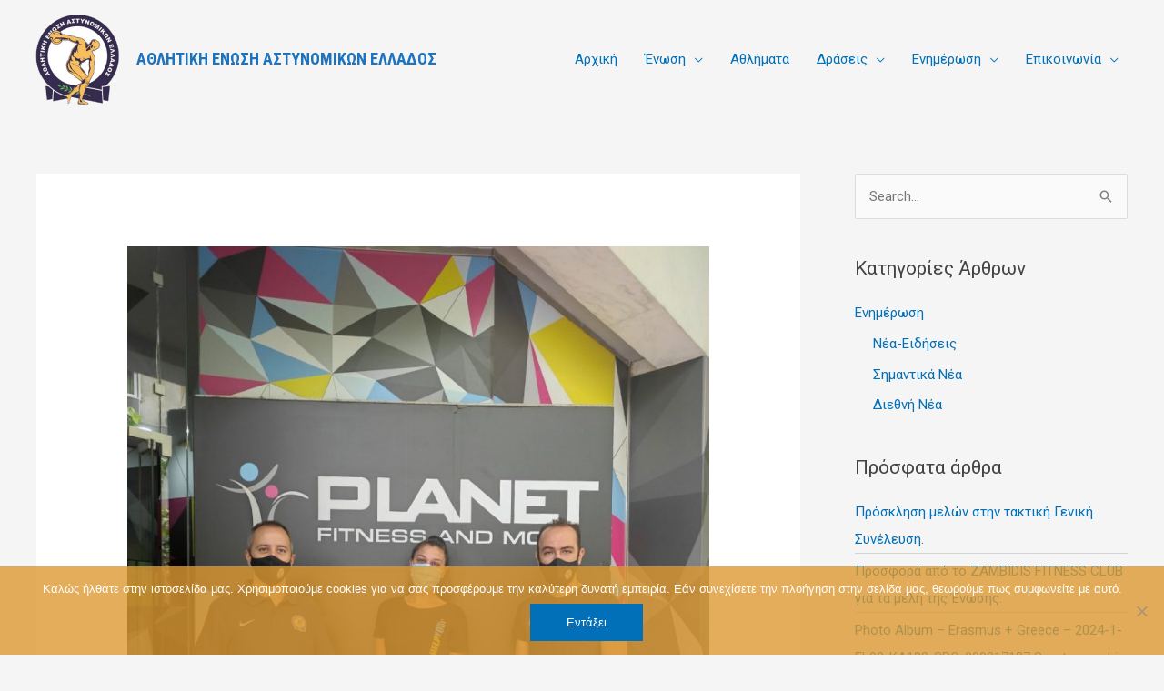

--- FILE ---
content_type: text/html; charset=UTF-8
request_url: https://www.aeae.gr/%CF%80%CF%81%CE%BF%CF%83%CF%86%CE%BF%CF%81%CE%AC-%CE%B3%CE%B9%CE%B1-%CF%84%CE%B1-%CE%BC%CE%AD%CE%BB%CE%B7-%CE%BC%CE%B1%CF%82-%CE%B1%CF%80%CF%8C-%CF%84%CE%B1-%CE%B3%CF%85%CE%BC%CE%BD%CE%B1%CF%83%CF%84/
body_size: 36113
content:
<!DOCTYPE html>
<html lang="el">
<head>
<meta charset="UTF-8">
<meta name="viewport" content="width=device-width, initial-scale=1">
	<link rel="profile" href="https://gmpg.org/xfn/11"> 
	<title>Προσφορά για τα μέλη μας από τα γυμναστήρια Planet Fitness and More &#8211; ΑΘΛΗΤΙΚΗ ΕΝΩΣΗ ΑΣΤΥΝΟΜΙΚΩΝ ΕΛΛΑΔΟΣ</title>
<meta name='robots' content='max-image-preview:large' />

<!-- Open Graph Meta Tags generated by Blog2Social 873 - https://www.blog2social.com -->
<meta property="og:title" content="Προσφορά για τα μέλη μας από τα γυμναστήρια Planet Fitness and More"/>
<meta property="og:description" content="Η Αθλητική Ένωση Αστυνομικών Ελλάδος εξασφάλισε για τα μέλη της και τα μέλη των οικογεν"/>
<meta property="og:url" content="/%CF%80%CF%81%CE%BF%CF%83%CF%86%CE%BF%CF%81%CE%AC-%CE%B3%CE%B9%CE%B1-%CF%84%CE%B1-%CE%BC%CE%AD%CE%BB%CE%B7-%CE%BC%CE%B1%CF%82-%CE%B1%CF%80%CF%8C-%CF%84%CE%B1-%CE%B3%CF%85%CE%BC%CE%BD%CE%B1%CF%83%CF%84/"/>
<meta property="og:image" content="https://www.aeae.gr/wp-content/uploads/2021.09.09.-Προσφορά-για-τα-μέλη-μας-από-τα-γυμναστήρια-Planet-Fitness-and-More.jpg"/>
<meta property="og:type" content="article"/>
<meta property="og:article:published_time" content="2021-09-10 15:35:53"/>
<meta property="og:article:modified_time" content="2021-09-10 15:35:53"/>
<meta property="og:article:tag" content="ΠΡΟΣΦΟΡΕΣ"/>
<!-- Open Graph Meta Tags generated by Blog2Social 873 - https://www.blog2social.com -->

<!-- Twitter Card generated by Blog2Social 873 - https://www.blog2social.com -->
<meta name="twitter:card" content="summary">
<meta name="twitter:title" content="Προσφορά για τα μέλη μας από τα γυμναστήρια Planet Fitness and More"/>
<meta name="twitter:description" content="Η Αθλητική Ένωση Αστυνομικών Ελλάδος εξασφάλισε για τα μέλη της και τα μέλη των οικογεν"/>
<meta name="twitter:image" content="https://www.aeae.gr/wp-content/uploads/2021.09.09.-Προσφορά-για-τα-μέλη-μας-από-τα-γυμναστήρια-Planet-Fitness-and-More.jpg"/>
<!-- Twitter Card generated by Blog2Social 873 - https://www.blog2social.com -->
<meta name="author" content="editor"/>
<link rel='dns-prefetch' href='//fonts.googleapis.com' />
<link rel="alternate" type="application/rss+xml" title="Ροή RSS &raquo; ΑΘΛΗΤΙΚΗ ΕΝΩΣΗ ΑΣΤΥΝΟΜΙΚΩΝ ΕΛΛΑΔΟΣ" href="https://www.aeae.gr/feed/" />
<link rel="alternate" type="application/rss+xml" title="Ροή Σχολίων &raquo; ΑΘΛΗΤΙΚΗ ΕΝΩΣΗ ΑΣΤΥΝΟΜΙΚΩΝ ΕΛΛΑΔΟΣ" href="https://www.aeae.gr/comments/feed/" />
<link rel="alternate" title="oEmbed (JSON)" type="application/json+oembed" href="https://www.aeae.gr/wp-json/oembed/1.0/embed?url=https%3A%2F%2Fwww.aeae.gr%2F%25cf%2580%25cf%2581%25ce%25bf%25cf%2583%25cf%2586%25ce%25bf%25cf%2581%25ce%25ac-%25ce%25b3%25ce%25b9%25ce%25b1-%25cf%2584%25ce%25b1-%25ce%25bc%25ce%25ad%25ce%25bb%25ce%25b7-%25ce%25bc%25ce%25b1%25cf%2582-%25ce%25b1%25cf%2580%25cf%258c-%25cf%2584%25ce%25b1-%25ce%25b3%25cf%2585%25ce%25bc%25ce%25bd%25ce%25b1%25cf%2583%25cf%2584%2F&#038;lang=el" />
<link rel="alternate" title="oEmbed (XML)" type="text/xml+oembed" href="https://www.aeae.gr/wp-json/oembed/1.0/embed?url=https%3A%2F%2Fwww.aeae.gr%2F%25cf%2580%25cf%2581%25ce%25bf%25cf%2583%25cf%2586%25ce%25bf%25cf%2581%25ce%25ac-%25ce%25b3%25ce%25b9%25ce%25b1-%25cf%2584%25ce%25b1-%25ce%25bc%25ce%25ad%25ce%25bb%25ce%25b7-%25ce%25bc%25ce%25b1%25cf%2582-%25ce%25b1%25cf%2580%25cf%258c-%25cf%2584%25ce%25b1-%25ce%25b3%25cf%2585%25ce%25bc%25ce%25bd%25ce%25b1%25cf%2583%25cf%2584%2F&#038;format=xml&#038;lang=el" />
<link rel="preload" href="https://www.aeae.gr/wp-content/plugins/bb-plugin/fonts/fontawesome/5.15.4/webfonts/fa-brands-400.woff2" as="font" type="font/woff2" crossorigin="anonymous">
<link rel="preload" href="https://www.aeae.gr/wp-content/plugins/bb-plugin/fonts/fontawesome/5.15.4/webfonts/fa-solid-900.woff2" as="font" type="font/woff2" crossorigin="anonymous">
		<!-- This site uses the Google Analytics by ExactMetrics plugin v8.11.1 - Using Analytics tracking - https://www.exactmetrics.com/ -->
							<script src="//www.googletagmanager.com/gtag/js?id=G-2W22VNBDEJ"  data-cfasync="false" data-wpfc-render="false" async></script>
			<script data-cfasync="false" data-wpfc-render="false">
				var em_version = '8.11.1';
				var em_track_user = true;
				var em_no_track_reason = '';
								var ExactMetricsDefaultLocations = {"page_location":"https:\/\/www.aeae.gr\/%CF%80%CF%81%CE%BF%CF%83%CF%86%CE%BF%CF%81%CE%AC-%CE%B3%CE%B9%CE%B1-%CF%84%CE%B1-%CE%BC%CE%AD%CE%BB%CE%B7-%CE%BC%CE%B1%CF%82-%CE%B1%CF%80%CF%8C-%CF%84%CE%B1-%CE%B3%CF%85%CE%BC%CE%BD%CE%B1%CF%83%CF%84\/"};
								if ( typeof ExactMetricsPrivacyGuardFilter === 'function' ) {
					var ExactMetricsLocations = (typeof ExactMetricsExcludeQuery === 'object') ? ExactMetricsPrivacyGuardFilter( ExactMetricsExcludeQuery ) : ExactMetricsPrivacyGuardFilter( ExactMetricsDefaultLocations );
				} else {
					var ExactMetricsLocations = (typeof ExactMetricsExcludeQuery === 'object') ? ExactMetricsExcludeQuery : ExactMetricsDefaultLocations;
				}

								var disableStrs = [
										'ga-disable-G-2W22VNBDEJ',
									];

				/* Function to detect opted out users */
				function __gtagTrackerIsOptedOut() {
					for (var index = 0; index < disableStrs.length; index++) {
						if (document.cookie.indexOf(disableStrs[index] + '=true') > -1) {
							return true;
						}
					}

					return false;
				}

				/* Disable tracking if the opt-out cookie exists. */
				if (__gtagTrackerIsOptedOut()) {
					for (var index = 0; index < disableStrs.length; index++) {
						window[disableStrs[index]] = true;
					}
				}

				/* Opt-out function */
				function __gtagTrackerOptout() {
					for (var index = 0; index < disableStrs.length; index++) {
						document.cookie = disableStrs[index] + '=true; expires=Thu, 31 Dec 2099 23:59:59 UTC; path=/';
						window[disableStrs[index]] = true;
					}
				}

				if ('undefined' === typeof gaOptout) {
					function gaOptout() {
						__gtagTrackerOptout();
					}
				}
								window.dataLayer = window.dataLayer || [];

				window.ExactMetricsDualTracker = {
					helpers: {},
					trackers: {},
				};
				if (em_track_user) {
					function __gtagDataLayer() {
						dataLayer.push(arguments);
					}

					function __gtagTracker(type, name, parameters) {
						if (!parameters) {
							parameters = {};
						}

						if (parameters.send_to) {
							__gtagDataLayer.apply(null, arguments);
							return;
						}

						if (type === 'event') {
														parameters.send_to = exactmetrics_frontend.v4_id;
							var hookName = name;
							if (typeof parameters['event_category'] !== 'undefined') {
								hookName = parameters['event_category'] + ':' + name;
							}

							if (typeof ExactMetricsDualTracker.trackers[hookName] !== 'undefined') {
								ExactMetricsDualTracker.trackers[hookName](parameters);
							} else {
								__gtagDataLayer('event', name, parameters);
							}
							
						} else {
							__gtagDataLayer.apply(null, arguments);
						}
					}

					__gtagTracker('js', new Date());
					__gtagTracker('set', {
						'developer_id.dNDMyYj': true,
											});
					if ( ExactMetricsLocations.page_location ) {
						__gtagTracker('set', ExactMetricsLocations);
					}
										__gtagTracker('config', 'G-2W22VNBDEJ', {"forceSSL":"true"} );
										window.gtag = __gtagTracker;										(function () {
						/* https://developers.google.com/analytics/devguides/collection/analyticsjs/ */
						/* ga and __gaTracker compatibility shim. */
						var noopfn = function () {
							return null;
						};
						var newtracker = function () {
							return new Tracker();
						};
						var Tracker = function () {
							return null;
						};
						var p = Tracker.prototype;
						p.get = noopfn;
						p.set = noopfn;
						p.send = function () {
							var args = Array.prototype.slice.call(arguments);
							args.unshift('send');
							__gaTracker.apply(null, args);
						};
						var __gaTracker = function () {
							var len = arguments.length;
							if (len === 0) {
								return;
							}
							var f = arguments[len - 1];
							if (typeof f !== 'object' || f === null || typeof f.hitCallback !== 'function') {
								if ('send' === arguments[0]) {
									var hitConverted, hitObject = false, action;
									if ('event' === arguments[1]) {
										if ('undefined' !== typeof arguments[3]) {
											hitObject = {
												'eventAction': arguments[3],
												'eventCategory': arguments[2],
												'eventLabel': arguments[4],
												'value': arguments[5] ? arguments[5] : 1,
											}
										}
									}
									if ('pageview' === arguments[1]) {
										if ('undefined' !== typeof arguments[2]) {
											hitObject = {
												'eventAction': 'page_view',
												'page_path': arguments[2],
											}
										}
									}
									if (typeof arguments[2] === 'object') {
										hitObject = arguments[2];
									}
									if (typeof arguments[5] === 'object') {
										Object.assign(hitObject, arguments[5]);
									}
									if ('undefined' !== typeof arguments[1].hitType) {
										hitObject = arguments[1];
										if ('pageview' === hitObject.hitType) {
											hitObject.eventAction = 'page_view';
										}
									}
									if (hitObject) {
										action = 'timing' === arguments[1].hitType ? 'timing_complete' : hitObject.eventAction;
										hitConverted = mapArgs(hitObject);
										__gtagTracker('event', action, hitConverted);
									}
								}
								return;
							}

							function mapArgs(args) {
								var arg, hit = {};
								var gaMap = {
									'eventCategory': 'event_category',
									'eventAction': 'event_action',
									'eventLabel': 'event_label',
									'eventValue': 'event_value',
									'nonInteraction': 'non_interaction',
									'timingCategory': 'event_category',
									'timingVar': 'name',
									'timingValue': 'value',
									'timingLabel': 'event_label',
									'page': 'page_path',
									'location': 'page_location',
									'title': 'page_title',
									'referrer' : 'page_referrer',
								};
								for (arg in args) {
																		if (!(!args.hasOwnProperty(arg) || !gaMap.hasOwnProperty(arg))) {
										hit[gaMap[arg]] = args[arg];
									} else {
										hit[arg] = args[arg];
									}
								}
								return hit;
							}

							try {
								f.hitCallback();
							} catch (ex) {
							}
						};
						__gaTracker.create = newtracker;
						__gaTracker.getByName = newtracker;
						__gaTracker.getAll = function () {
							return [];
						};
						__gaTracker.remove = noopfn;
						__gaTracker.loaded = true;
						window['__gaTracker'] = __gaTracker;
					})();
									} else {
										console.log("");
					(function () {
						function __gtagTracker() {
							return null;
						}

						window['__gtagTracker'] = __gtagTracker;
						window['gtag'] = __gtagTracker;
					})();
									}
			</script>
							<!-- / Google Analytics by ExactMetrics -->
		<style id='wp-img-auto-sizes-contain-inline-css'>
img:is([sizes=auto i],[sizes^="auto," i]){contain-intrinsic-size:3000px 1500px}
/*# sourceURL=wp-img-auto-sizes-contain-inline-css */
</style>
<link rel='stylesheet' id='wp-block-library-css' href='https://www.aeae.gr/wp-includes/css/dist/block-library/style.min.css?ver=6.9' media='all' />
<style id='global-styles-inline-css'>
:root{--wp--preset--aspect-ratio--square: 1;--wp--preset--aspect-ratio--4-3: 4/3;--wp--preset--aspect-ratio--3-4: 3/4;--wp--preset--aspect-ratio--3-2: 3/2;--wp--preset--aspect-ratio--2-3: 2/3;--wp--preset--aspect-ratio--16-9: 16/9;--wp--preset--aspect-ratio--9-16: 9/16;--wp--preset--color--black: #000000;--wp--preset--color--cyan-bluish-gray: #abb8c3;--wp--preset--color--white: #ffffff;--wp--preset--color--pale-pink: #f78da7;--wp--preset--color--vivid-red: #cf2e2e;--wp--preset--color--luminous-vivid-orange: #ff6900;--wp--preset--color--luminous-vivid-amber: #fcb900;--wp--preset--color--light-green-cyan: #7bdcb5;--wp--preset--color--vivid-green-cyan: #00d084;--wp--preset--color--pale-cyan-blue: #8ed1fc;--wp--preset--color--vivid-cyan-blue: #0693e3;--wp--preset--color--vivid-purple: #9b51e0;--wp--preset--color--ast-global-color-0: var(--ast-global-color-0);--wp--preset--color--ast-global-color-1: var(--ast-global-color-1);--wp--preset--color--ast-global-color-2: var(--ast-global-color-2);--wp--preset--color--ast-global-color-3: var(--ast-global-color-3);--wp--preset--color--ast-global-color-4: var(--ast-global-color-4);--wp--preset--color--ast-global-color-5: var(--ast-global-color-5);--wp--preset--color--ast-global-color-6: var(--ast-global-color-6);--wp--preset--color--ast-global-color-7: var(--ast-global-color-7);--wp--preset--color--ast-global-color-8: var(--ast-global-color-8);--wp--preset--gradient--vivid-cyan-blue-to-vivid-purple: linear-gradient(135deg,rgb(6,147,227) 0%,rgb(155,81,224) 100%);--wp--preset--gradient--light-green-cyan-to-vivid-green-cyan: linear-gradient(135deg,rgb(122,220,180) 0%,rgb(0,208,130) 100%);--wp--preset--gradient--luminous-vivid-amber-to-luminous-vivid-orange: linear-gradient(135deg,rgb(252,185,0) 0%,rgb(255,105,0) 100%);--wp--preset--gradient--luminous-vivid-orange-to-vivid-red: linear-gradient(135deg,rgb(255,105,0) 0%,rgb(207,46,46) 100%);--wp--preset--gradient--very-light-gray-to-cyan-bluish-gray: linear-gradient(135deg,rgb(238,238,238) 0%,rgb(169,184,195) 100%);--wp--preset--gradient--cool-to-warm-spectrum: linear-gradient(135deg,rgb(74,234,220) 0%,rgb(151,120,209) 20%,rgb(207,42,186) 40%,rgb(238,44,130) 60%,rgb(251,105,98) 80%,rgb(254,248,76) 100%);--wp--preset--gradient--blush-light-purple: linear-gradient(135deg,rgb(255,206,236) 0%,rgb(152,150,240) 100%);--wp--preset--gradient--blush-bordeaux: linear-gradient(135deg,rgb(254,205,165) 0%,rgb(254,45,45) 50%,rgb(107,0,62) 100%);--wp--preset--gradient--luminous-dusk: linear-gradient(135deg,rgb(255,203,112) 0%,rgb(199,81,192) 50%,rgb(65,88,208) 100%);--wp--preset--gradient--pale-ocean: linear-gradient(135deg,rgb(255,245,203) 0%,rgb(182,227,212) 50%,rgb(51,167,181) 100%);--wp--preset--gradient--electric-grass: linear-gradient(135deg,rgb(202,248,128) 0%,rgb(113,206,126) 100%);--wp--preset--gradient--midnight: linear-gradient(135deg,rgb(2,3,129) 0%,rgb(40,116,252) 100%);--wp--preset--font-size--small: 13px;--wp--preset--font-size--medium: 20px;--wp--preset--font-size--large: 36px;--wp--preset--font-size--x-large: 42px;--wp--preset--spacing--20: 0.44rem;--wp--preset--spacing--30: 0.67rem;--wp--preset--spacing--40: 1rem;--wp--preset--spacing--50: 1.5rem;--wp--preset--spacing--60: 2.25rem;--wp--preset--spacing--70: 3.38rem;--wp--preset--spacing--80: 5.06rem;--wp--preset--shadow--natural: 6px 6px 9px rgba(0, 0, 0, 0.2);--wp--preset--shadow--deep: 12px 12px 50px rgba(0, 0, 0, 0.4);--wp--preset--shadow--sharp: 6px 6px 0px rgba(0, 0, 0, 0.2);--wp--preset--shadow--outlined: 6px 6px 0px -3px rgb(255, 255, 255), 6px 6px rgb(0, 0, 0);--wp--preset--shadow--crisp: 6px 6px 0px rgb(0, 0, 0);}:root { --wp--style--global--content-size: var(--wp--custom--ast-content-width-size);--wp--style--global--wide-size: var(--wp--custom--ast-wide-width-size); }:where(body) { margin: 0; }.wp-site-blocks > .alignleft { float: left; margin-right: 2em; }.wp-site-blocks > .alignright { float: right; margin-left: 2em; }.wp-site-blocks > .aligncenter { justify-content: center; margin-left: auto; margin-right: auto; }:where(.wp-site-blocks) > * { margin-block-start: 24px; margin-block-end: 0; }:where(.wp-site-blocks) > :first-child { margin-block-start: 0; }:where(.wp-site-blocks) > :last-child { margin-block-end: 0; }:root { --wp--style--block-gap: 24px; }:root :where(.is-layout-flow) > :first-child{margin-block-start: 0;}:root :where(.is-layout-flow) > :last-child{margin-block-end: 0;}:root :where(.is-layout-flow) > *{margin-block-start: 24px;margin-block-end: 0;}:root :where(.is-layout-constrained) > :first-child{margin-block-start: 0;}:root :where(.is-layout-constrained) > :last-child{margin-block-end: 0;}:root :where(.is-layout-constrained) > *{margin-block-start: 24px;margin-block-end: 0;}:root :where(.is-layout-flex){gap: 24px;}:root :where(.is-layout-grid){gap: 24px;}.is-layout-flow > .alignleft{float: left;margin-inline-start: 0;margin-inline-end: 2em;}.is-layout-flow > .alignright{float: right;margin-inline-start: 2em;margin-inline-end: 0;}.is-layout-flow > .aligncenter{margin-left: auto !important;margin-right: auto !important;}.is-layout-constrained > .alignleft{float: left;margin-inline-start: 0;margin-inline-end: 2em;}.is-layout-constrained > .alignright{float: right;margin-inline-start: 2em;margin-inline-end: 0;}.is-layout-constrained > .aligncenter{margin-left: auto !important;margin-right: auto !important;}.is-layout-constrained > :where(:not(.alignleft):not(.alignright):not(.alignfull)){max-width: var(--wp--style--global--content-size);margin-left: auto !important;margin-right: auto !important;}.is-layout-constrained > .alignwide{max-width: var(--wp--style--global--wide-size);}body .is-layout-flex{display: flex;}.is-layout-flex{flex-wrap: wrap;align-items: center;}.is-layout-flex > :is(*, div){margin: 0;}body .is-layout-grid{display: grid;}.is-layout-grid > :is(*, div){margin: 0;}body{padding-top: 0px;padding-right: 0px;padding-bottom: 0px;padding-left: 0px;}a:where(:not(.wp-element-button)){text-decoration: none;}:root :where(.wp-element-button, .wp-block-button__link){background-color: #32373c;border-width: 0;color: #fff;font-family: inherit;font-size: inherit;font-style: inherit;font-weight: inherit;letter-spacing: inherit;line-height: inherit;padding-top: calc(0.667em + 2px);padding-right: calc(1.333em + 2px);padding-bottom: calc(0.667em + 2px);padding-left: calc(1.333em + 2px);text-decoration: none;text-transform: inherit;}.has-black-color{color: var(--wp--preset--color--black) !important;}.has-cyan-bluish-gray-color{color: var(--wp--preset--color--cyan-bluish-gray) !important;}.has-white-color{color: var(--wp--preset--color--white) !important;}.has-pale-pink-color{color: var(--wp--preset--color--pale-pink) !important;}.has-vivid-red-color{color: var(--wp--preset--color--vivid-red) !important;}.has-luminous-vivid-orange-color{color: var(--wp--preset--color--luminous-vivid-orange) !important;}.has-luminous-vivid-amber-color{color: var(--wp--preset--color--luminous-vivid-amber) !important;}.has-light-green-cyan-color{color: var(--wp--preset--color--light-green-cyan) !important;}.has-vivid-green-cyan-color{color: var(--wp--preset--color--vivid-green-cyan) !important;}.has-pale-cyan-blue-color{color: var(--wp--preset--color--pale-cyan-blue) !important;}.has-vivid-cyan-blue-color{color: var(--wp--preset--color--vivid-cyan-blue) !important;}.has-vivid-purple-color{color: var(--wp--preset--color--vivid-purple) !important;}.has-ast-global-color-0-color{color: var(--wp--preset--color--ast-global-color-0) !important;}.has-ast-global-color-1-color{color: var(--wp--preset--color--ast-global-color-1) !important;}.has-ast-global-color-2-color{color: var(--wp--preset--color--ast-global-color-2) !important;}.has-ast-global-color-3-color{color: var(--wp--preset--color--ast-global-color-3) !important;}.has-ast-global-color-4-color{color: var(--wp--preset--color--ast-global-color-4) !important;}.has-ast-global-color-5-color{color: var(--wp--preset--color--ast-global-color-5) !important;}.has-ast-global-color-6-color{color: var(--wp--preset--color--ast-global-color-6) !important;}.has-ast-global-color-7-color{color: var(--wp--preset--color--ast-global-color-7) !important;}.has-ast-global-color-8-color{color: var(--wp--preset--color--ast-global-color-8) !important;}.has-black-background-color{background-color: var(--wp--preset--color--black) !important;}.has-cyan-bluish-gray-background-color{background-color: var(--wp--preset--color--cyan-bluish-gray) !important;}.has-white-background-color{background-color: var(--wp--preset--color--white) !important;}.has-pale-pink-background-color{background-color: var(--wp--preset--color--pale-pink) !important;}.has-vivid-red-background-color{background-color: var(--wp--preset--color--vivid-red) !important;}.has-luminous-vivid-orange-background-color{background-color: var(--wp--preset--color--luminous-vivid-orange) !important;}.has-luminous-vivid-amber-background-color{background-color: var(--wp--preset--color--luminous-vivid-amber) !important;}.has-light-green-cyan-background-color{background-color: var(--wp--preset--color--light-green-cyan) !important;}.has-vivid-green-cyan-background-color{background-color: var(--wp--preset--color--vivid-green-cyan) !important;}.has-pale-cyan-blue-background-color{background-color: var(--wp--preset--color--pale-cyan-blue) !important;}.has-vivid-cyan-blue-background-color{background-color: var(--wp--preset--color--vivid-cyan-blue) !important;}.has-vivid-purple-background-color{background-color: var(--wp--preset--color--vivid-purple) !important;}.has-ast-global-color-0-background-color{background-color: var(--wp--preset--color--ast-global-color-0) !important;}.has-ast-global-color-1-background-color{background-color: var(--wp--preset--color--ast-global-color-1) !important;}.has-ast-global-color-2-background-color{background-color: var(--wp--preset--color--ast-global-color-2) !important;}.has-ast-global-color-3-background-color{background-color: var(--wp--preset--color--ast-global-color-3) !important;}.has-ast-global-color-4-background-color{background-color: var(--wp--preset--color--ast-global-color-4) !important;}.has-ast-global-color-5-background-color{background-color: var(--wp--preset--color--ast-global-color-5) !important;}.has-ast-global-color-6-background-color{background-color: var(--wp--preset--color--ast-global-color-6) !important;}.has-ast-global-color-7-background-color{background-color: var(--wp--preset--color--ast-global-color-7) !important;}.has-ast-global-color-8-background-color{background-color: var(--wp--preset--color--ast-global-color-8) !important;}.has-black-border-color{border-color: var(--wp--preset--color--black) !important;}.has-cyan-bluish-gray-border-color{border-color: var(--wp--preset--color--cyan-bluish-gray) !important;}.has-white-border-color{border-color: var(--wp--preset--color--white) !important;}.has-pale-pink-border-color{border-color: var(--wp--preset--color--pale-pink) !important;}.has-vivid-red-border-color{border-color: var(--wp--preset--color--vivid-red) !important;}.has-luminous-vivid-orange-border-color{border-color: var(--wp--preset--color--luminous-vivid-orange) !important;}.has-luminous-vivid-amber-border-color{border-color: var(--wp--preset--color--luminous-vivid-amber) !important;}.has-light-green-cyan-border-color{border-color: var(--wp--preset--color--light-green-cyan) !important;}.has-vivid-green-cyan-border-color{border-color: var(--wp--preset--color--vivid-green-cyan) !important;}.has-pale-cyan-blue-border-color{border-color: var(--wp--preset--color--pale-cyan-blue) !important;}.has-vivid-cyan-blue-border-color{border-color: var(--wp--preset--color--vivid-cyan-blue) !important;}.has-vivid-purple-border-color{border-color: var(--wp--preset--color--vivid-purple) !important;}.has-ast-global-color-0-border-color{border-color: var(--wp--preset--color--ast-global-color-0) !important;}.has-ast-global-color-1-border-color{border-color: var(--wp--preset--color--ast-global-color-1) !important;}.has-ast-global-color-2-border-color{border-color: var(--wp--preset--color--ast-global-color-2) !important;}.has-ast-global-color-3-border-color{border-color: var(--wp--preset--color--ast-global-color-3) !important;}.has-ast-global-color-4-border-color{border-color: var(--wp--preset--color--ast-global-color-4) !important;}.has-ast-global-color-5-border-color{border-color: var(--wp--preset--color--ast-global-color-5) !important;}.has-ast-global-color-6-border-color{border-color: var(--wp--preset--color--ast-global-color-6) !important;}.has-ast-global-color-7-border-color{border-color: var(--wp--preset--color--ast-global-color-7) !important;}.has-ast-global-color-8-border-color{border-color: var(--wp--preset--color--ast-global-color-8) !important;}.has-vivid-cyan-blue-to-vivid-purple-gradient-background{background: var(--wp--preset--gradient--vivid-cyan-blue-to-vivid-purple) !important;}.has-light-green-cyan-to-vivid-green-cyan-gradient-background{background: var(--wp--preset--gradient--light-green-cyan-to-vivid-green-cyan) !important;}.has-luminous-vivid-amber-to-luminous-vivid-orange-gradient-background{background: var(--wp--preset--gradient--luminous-vivid-amber-to-luminous-vivid-orange) !important;}.has-luminous-vivid-orange-to-vivid-red-gradient-background{background: var(--wp--preset--gradient--luminous-vivid-orange-to-vivid-red) !important;}.has-very-light-gray-to-cyan-bluish-gray-gradient-background{background: var(--wp--preset--gradient--very-light-gray-to-cyan-bluish-gray) !important;}.has-cool-to-warm-spectrum-gradient-background{background: var(--wp--preset--gradient--cool-to-warm-spectrum) !important;}.has-blush-light-purple-gradient-background{background: var(--wp--preset--gradient--blush-light-purple) !important;}.has-blush-bordeaux-gradient-background{background: var(--wp--preset--gradient--blush-bordeaux) !important;}.has-luminous-dusk-gradient-background{background: var(--wp--preset--gradient--luminous-dusk) !important;}.has-pale-ocean-gradient-background{background: var(--wp--preset--gradient--pale-ocean) !important;}.has-electric-grass-gradient-background{background: var(--wp--preset--gradient--electric-grass) !important;}.has-midnight-gradient-background{background: var(--wp--preset--gradient--midnight) !important;}.has-small-font-size{font-size: var(--wp--preset--font-size--small) !important;}.has-medium-font-size{font-size: var(--wp--preset--font-size--medium) !important;}.has-large-font-size{font-size: var(--wp--preset--font-size--large) !important;}.has-x-large-font-size{font-size: var(--wp--preset--font-size--x-large) !important;}
/*# sourceURL=global-styles-inline-css */
</style>

<link rel='stylesheet' id='astra-bb-builder-css' href='https://www.aeae.gr/wp-content/themes/astra/assets/css/minified/compatibility/page-builder/bb-plugin.min.css?ver=4.12.1' media='all' />
<link rel='stylesheet' id='astra-theme-css-css' href='https://www.aeae.gr/wp-content/themes/astra/assets/css/minified/frontend.min.css?ver=4.12.1' media='all' />
<style id='astra-theme-css-inline-css'>
.ast-no-sidebar .entry-content .alignfull {margin-left: calc( -50vw + 50%);margin-right: calc( -50vw + 50%);max-width: 100vw;width: 100vw;}.ast-no-sidebar .entry-content .alignwide {margin-left: calc(-41vw + 50%);margin-right: calc(-41vw + 50%);max-width: unset;width: unset;}.ast-no-sidebar .entry-content .alignfull .alignfull,.ast-no-sidebar .entry-content .alignfull .alignwide,.ast-no-sidebar .entry-content .alignwide .alignfull,.ast-no-sidebar .entry-content .alignwide .alignwide,.ast-no-sidebar .entry-content .wp-block-column .alignfull,.ast-no-sidebar .entry-content .wp-block-column .alignwide{width: 100%;margin-left: auto;margin-right: auto;}.wp-block-gallery,.blocks-gallery-grid {margin: 0;}.wp-block-separator {max-width: 100px;}.wp-block-separator.is-style-wide,.wp-block-separator.is-style-dots {max-width: none;}.entry-content .has-2-columns .wp-block-column:first-child {padding-right: 10px;}.entry-content .has-2-columns .wp-block-column:last-child {padding-left: 10px;}@media (max-width: 782px) {.entry-content .wp-block-columns .wp-block-column {flex-basis: 100%;}.entry-content .has-2-columns .wp-block-column:first-child {padding-right: 0;}.entry-content .has-2-columns .wp-block-column:last-child {padding-left: 0;}}body .entry-content .wp-block-latest-posts {margin-left: 0;}body .entry-content .wp-block-latest-posts li {list-style: none;}.ast-no-sidebar .ast-container .entry-content .wp-block-latest-posts {margin-left: 0;}.ast-header-break-point .entry-content .alignwide {margin-left: auto;margin-right: auto;}.entry-content .blocks-gallery-item img {margin-bottom: auto;}.wp-block-pullquote {border-top: 4px solid #555d66;border-bottom: 4px solid #555d66;color: #40464d;}:root{--ast-post-nav-space:0;--ast-container-default-xlg-padding:6.67em;--ast-container-default-lg-padding:5.67em;--ast-container-default-slg-padding:4.34em;--ast-container-default-md-padding:3.34em;--ast-container-default-sm-padding:6.67em;--ast-container-default-xs-padding:2.4em;--ast-container-default-xxs-padding:1.4em;--ast-code-block-background:#EEEEEE;--ast-comment-inputs-background:#FAFAFA;--ast-normal-container-width:1200px;--ast-narrow-container-width:750px;--ast-blog-title-font-weight:normal;--ast-blog-meta-weight:inherit;--ast-global-color-primary:var(--ast-global-color-5);--ast-global-color-secondary:var(--ast-global-color-4);--ast-global-color-alternate-background:var(--ast-global-color-7);--ast-global-color-subtle-background:var(--ast-global-color-6);--ast-bg-style-guide:var( --ast-global-color-secondary,--ast-global-color-5 );--ast-shadow-style-guide:0px 0px 4px 0 #00000057;--ast-global-dark-bg-style:#fff;--ast-global-dark-lfs:#fbfbfb;--ast-widget-bg-color:#fafafa;--ast-wc-container-head-bg-color:#fbfbfb;--ast-title-layout-bg:#eeeeee;--ast-search-border-color:#e7e7e7;--ast-lifter-hover-bg:#e6e6e6;--ast-gallery-block-color:#000;--srfm-color-input-label:var(--ast-global-color-2);}html{font-size:93.75%;}a,.page-title{color:var(--ast-global-color-0);}a:hover,a:focus{color:#444444;}body,button,input,select,textarea,.ast-button,.ast-custom-button{font-family:'Roboto',sans-serif;font-weight:400;font-size:15px;font-size:1rem;line-height:var(--ast-body-line-height,1.65em);}blockquote{color:#000000;}.ast-site-identity .site-title a{color:#1e73be;}.site-title{font-size:18px;font-size:1.2rem;display:block;}header .custom-logo-link img{max-width:100px;width:100px;}.astra-logo-svg{width:100px;}.site-header .site-description{font-size:15px;font-size:1rem;display:none;}.entry-title{font-size:30px;font-size:2rem;}.archive .ast-article-post .ast-article-inner,.blog .ast-article-post .ast-article-inner,.archive .ast-article-post .ast-article-inner:hover,.blog .ast-article-post .ast-article-inner:hover{overflow:hidden;}h1,.entry-content :where(h1){font-size:48px;font-size:3.2rem;line-height:1.4em;}h2,.entry-content :where(h2){font-size:36px;font-size:2.4rem;line-height:1.3em;}h3,.entry-content :where(h3){font-size:30px;font-size:2rem;line-height:1.3em;}h4,.entry-content :where(h4){font-size:24px;font-size:1.6rem;line-height:1.2em;}h5,.entry-content :where(h5){font-size:20px;font-size:1.3333333333333rem;line-height:1.2em;}h6,.entry-content :where(h6){font-size:18px;font-size:1.2rem;line-height:1.25em;}::selection{background-color:var(--ast-global-color-0);color:#ffffff;}body,h1,h2,h3,h4,h5,h6,.entry-title a,.entry-content :where(h1,h2,h3,h4,h5,h6){color:#444444;}.tagcloud a:hover,.tagcloud a:focus,.tagcloud a.current-item{color:#ffffff;border-color:var(--ast-global-color-0);background-color:var(--ast-global-color-0);}input:focus,input[type="text"]:focus,input[type="email"]:focus,input[type="url"]:focus,input[type="password"]:focus,input[type="reset"]:focus,input[type="search"]:focus,textarea:focus{border-color:var(--ast-global-color-0);}input[type="radio"]:checked,input[type=reset],input[type="checkbox"]:checked,input[type="checkbox"]:hover:checked,input[type="checkbox"]:focus:checked,input[type=range]::-webkit-slider-thumb{border-color:var(--ast-global-color-0);background-color:var(--ast-global-color-0);box-shadow:none;}.site-footer a:hover + .post-count,.site-footer a:focus + .post-count{background:var(--ast-global-color-0);border-color:var(--ast-global-color-0);}.single .nav-links .nav-previous,.single .nav-links .nav-next{color:var(--ast-global-color-0);}.entry-meta,.entry-meta *{line-height:1.45;color:var(--ast-global-color-0);}.entry-meta a:not(.ast-button):hover,.entry-meta a:not(.ast-button):hover *,.entry-meta a:not(.ast-button):focus,.entry-meta a:not(.ast-button):focus *,.page-links > .page-link,.page-links .page-link:hover,.post-navigation a:hover{color:#444444;}#cat option,.secondary .calendar_wrap thead a,.secondary .calendar_wrap thead a:visited{color:var(--ast-global-color-0);}.secondary .calendar_wrap #today,.ast-progress-val span{background:var(--ast-global-color-0);}.secondary a:hover + .post-count,.secondary a:focus + .post-count{background:var(--ast-global-color-0);border-color:var(--ast-global-color-0);}.calendar_wrap #today > a{color:#ffffff;}.page-links .page-link,.single .post-navigation a{color:var(--ast-global-color-0);}.ast-search-menu-icon .search-form button.search-submit{padding:0 4px;}.ast-search-menu-icon form.search-form{padding-right:0;}.ast-search-menu-icon.slide-search input.search-field{width:0;}.ast-header-search .ast-search-menu-icon.ast-dropdown-active .search-form,.ast-header-search .ast-search-menu-icon.ast-dropdown-active .search-field:focus{transition:all 0.2s;}.search-form input.search-field:focus{outline:none;}.widget-title,.widget .wp-block-heading{font-size:21px;font-size:1.4rem;color:#444444;}.single .ast-author-details .author-title{color:#444444;}#secondary,#secondary button,#secondary input,#secondary select,#secondary textarea{font-size:15px;font-size:1rem;}.ast-search-menu-icon.slide-search a:focus-visible:focus-visible,.astra-search-icon:focus-visible,#close:focus-visible,a:focus-visible,.ast-menu-toggle:focus-visible,.site .skip-link:focus-visible,.wp-block-loginout input:focus-visible,.wp-block-search.wp-block-search__button-inside .wp-block-search__inside-wrapper,.ast-header-navigation-arrow:focus-visible,.ast-orders-table__row .ast-orders-table__cell:focus-visible,a#ast-apply-coupon:focus-visible,#ast-apply-coupon:focus-visible,#close:focus-visible,.button.search-submit:focus-visible,#search_submit:focus,.normal-search:focus-visible,.ast-header-account-wrap:focus-visible,.astra-cart-drawer-close:focus,.ast-single-variation:focus,.ast-button:focus,.ast-builder-button-wrap:has(.ast-custom-button-link:focus),.ast-builder-button-wrap .ast-custom-button-link:focus{outline-style:dotted;outline-color:inherit;outline-width:thin;}input:focus,input[type="text"]:focus,input[type="email"]:focus,input[type="url"]:focus,input[type="password"]:focus,input[type="reset"]:focus,input[type="search"]:focus,input[type="number"]:focus,textarea:focus,.wp-block-search__input:focus,[data-section="section-header-mobile-trigger"] .ast-button-wrap .ast-mobile-menu-trigger-minimal:focus,.ast-mobile-popup-drawer.active .menu-toggle-close:focus,#ast-scroll-top:focus,#coupon_code:focus,#ast-coupon-code:focus{border-style:dotted;border-color:inherit;border-width:thin;}input{outline:none;}.ast-logo-title-inline .site-logo-img{padding-right:1em;}.site-logo-img img{ transition:all 0.2s linear;}body .ast-oembed-container *{position:absolute;top:0;width:100%;height:100%;left:0;}body .wp-block-embed-pocket-casts .ast-oembed-container *{position:unset;}.ast-single-post-featured-section + article {margin-top: 2em;}.site-content .ast-single-post-featured-section img {width: 100%;overflow: hidden;object-fit: cover;}.site > .ast-single-related-posts-container {margin-top: 0;}@media (min-width: 769px) {.ast-desktop .ast-container--narrow {max-width: var(--ast-narrow-container-width);margin: 0 auto;}}#secondary {margin: 4em 0 2.5em;word-break: break-word;line-height: 2;}#secondary li {margin-bottom: 0.25em;}#secondary li:last-child {margin-bottom: 0;}@media (max-width: 768px) {.js_active .ast-plain-container.ast-single-post #secondary {margin-top: 1.5em;}}.ast-separate-container.ast-two-container #secondary .widget {background-color: #fff;padding: 2em;margin-bottom: 2em;}@media (min-width: 993px) {.ast-left-sidebar #secondary {padding-right: 60px;}.ast-right-sidebar #secondary {padding-left: 60px;}}@media (max-width: 993px) {.ast-right-sidebar #secondary {padding-left: 30px;}.ast-left-sidebar #secondary {padding-right: 30px;}}@media (max-width:768.9px){#ast-desktop-header{display:none;}}@media (min-width:769px){#ast-mobile-header{display:none;}}@media( max-width: 420px ) {.single .nav-links .nav-previous,.single .nav-links .nav-next {width: 100%;text-align: center;}}.wp-block-buttons.aligncenter{justify-content:center;}@media (max-width:782px){.entry-content .wp-block-columns .wp-block-column{margin-left:0px;}}.wp-block-image.aligncenter{margin-left:auto;margin-right:auto;}.wp-block-table.aligncenter{margin-left:auto;margin-right:auto;}.wp-block-buttons .wp-block-button.is-style-outline .wp-block-button__link.wp-element-button,.ast-outline-button,.wp-block-uagb-buttons-child .uagb-buttons-repeater.ast-outline-button{border-top-width:2px;border-right-width:2px;border-bottom-width:2px;border-left-width:2px;font-family:inherit;font-weight:inherit;line-height:1em;}.wp-block-button .wp-block-button__link.wp-element-button.is-style-outline:not(.has-background),.wp-block-button.is-style-outline>.wp-block-button__link.wp-element-button:not(.has-background),.ast-outline-button{background-color:transparent;}.entry-content[data-ast-blocks-layout] > figure{margin-bottom:1em;}@media (max-width:768px){.ast-left-sidebar #content > .ast-container{display:flex;flex-direction:column-reverse;width:100%;}.ast-separate-container .ast-article-post,.ast-separate-container .ast-article-single{padding:1.5em 2.14em;}.ast-author-box img.avatar{margin:20px 0 0 0;}}@media (max-width:768px){#secondary.secondary{padding-top:0;}.ast-separate-container.ast-right-sidebar #secondary{padding-left:1em;padding-right:1em;}.ast-separate-container.ast-two-container #secondary{padding-left:0;padding-right:0;}.ast-page-builder-template .entry-header #secondary,.ast-page-builder-template #secondary{margin-top:1.5em;}}@media (max-width:768px){.ast-right-sidebar #primary{padding-right:0;}.ast-page-builder-template.ast-left-sidebar #secondary,.ast-page-builder-template.ast-right-sidebar #secondary{padding-right:20px;padding-left:20px;}.ast-right-sidebar #secondary,.ast-left-sidebar #primary{padding-left:0;}.ast-left-sidebar #secondary{padding-right:0;}}@media (min-width:769px){.ast-separate-container.ast-right-sidebar #primary,.ast-separate-container.ast-left-sidebar #primary{border:0;}.search-no-results.ast-separate-container #primary{margin-bottom:4em;}}@media (min-width:769px){.ast-right-sidebar #primary{border-right:1px solid var(--ast-border-color);}.ast-left-sidebar #primary{border-left:1px solid var(--ast-border-color);}.ast-right-sidebar #secondary{border-left:1px solid var(--ast-border-color);margin-left:-1px;}.ast-left-sidebar #secondary{border-right:1px solid var(--ast-border-color);margin-right:-1px;}.ast-separate-container.ast-two-container.ast-right-sidebar #secondary{padding-left:30px;padding-right:0;}.ast-separate-container.ast-two-container.ast-left-sidebar #secondary{padding-right:30px;padding-left:0;}.ast-separate-container.ast-right-sidebar #secondary,.ast-separate-container.ast-left-sidebar #secondary{border:0;margin-left:auto;margin-right:auto;}.ast-separate-container.ast-two-container #secondary .widget:last-child{margin-bottom:0;}}.menu-toggle,button,.ast-button,.ast-custom-button,.button,input#submit,input[type="button"],input[type="submit"],input[type="reset"]{color:#ffffff;border-color:var(--ast-global-color-0);background-color:var(--ast-global-color-0);padding-top:10px;padding-right:40px;padding-bottom:10px;padding-left:40px;font-family:inherit;font-weight:inherit;}button:focus,.menu-toggle:hover,button:hover,.ast-button:hover,.ast-custom-button:hover .button:hover,.ast-custom-button:hover,input[type=reset]:hover,input[type=reset]:focus,input#submit:hover,input#submit:focus,input[type="button"]:hover,input[type="button"]:focus,input[type="submit"]:hover,input[type="submit"]:focus{color:#ffffff;background-color:#444444;border-color:#444444;}@media (max-width:768px){.ast-mobile-header-stack .main-header-bar .ast-search-menu-icon{display:inline-block;}.ast-header-break-point.ast-header-custom-item-outside .ast-mobile-header-stack .main-header-bar .ast-search-icon{margin:0;}.ast-comment-avatar-wrap img{max-width:2.5em;}.ast-comment-meta{padding:0 1.8888em 1.3333em;}.ast-separate-container .ast-comment-list li.depth-1{padding:1.5em 2.14em;}.ast-separate-container .comment-respond{padding:2em 2.14em;}}@media (min-width:544px){.ast-container{max-width:100%;}}@media (max-width:544px){.ast-separate-container .ast-article-post,.ast-separate-container .ast-article-single,.ast-separate-container .comments-title,.ast-separate-container .ast-archive-description{padding:1.5em 1em;}.ast-separate-container #content .ast-container{padding-left:0.54em;padding-right:0.54em;}.ast-separate-container .ast-comment-list .bypostauthor{padding:.5em;}.ast-search-menu-icon.ast-dropdown-active .search-field{width:170px;}.ast-separate-container #secondary{padding-top:0;}.ast-separate-container.ast-two-container #secondary .widget{margin-bottom:1.5em;padding-left:1em;padding-right:1em;}} #ast-mobile-header .ast-site-header-cart-li a{pointer-events:none;}.ast-no-sidebar.ast-separate-container .entry-content .alignfull {margin-left: -6.67em;margin-right: -6.67em;width: auto;}@media (max-width: 1200px) {.ast-no-sidebar.ast-separate-container .entry-content .alignfull {margin-left: -2.4em;margin-right: -2.4em;}}@media (max-width: 768px) {.ast-no-sidebar.ast-separate-container .entry-content .alignfull {margin-left: -2.14em;margin-right: -2.14em;}}@media (max-width: 544px) {.ast-no-sidebar.ast-separate-container .entry-content .alignfull {margin-left: -1em;margin-right: -1em;}}.ast-no-sidebar.ast-separate-container .entry-content .alignwide {margin-left: -20px;margin-right: -20px;}.ast-no-sidebar.ast-separate-container .entry-content .wp-block-column .alignfull,.ast-no-sidebar.ast-separate-container .entry-content .wp-block-column .alignwide {margin-left: auto;margin-right: auto;width: 100%;}@media (max-width:768px){.site-title{font-size:18px;font-size:1.2rem;display:block;}.site-header .site-description{display:none;}h1,.entry-content :where(h1){font-size:30px;}h2,.entry-content :where(h2){font-size:25px;}h3,.entry-content :where(h3){font-size:20px;}.astra-logo-svg{width:80px;}header .custom-logo-link img,.ast-header-break-point .site-logo-img .custom-mobile-logo-link img{max-width:80px;width:80px;}}@media (max-width:544px){.site-title{font-size:16px;font-size:1.0666666666667rem;display:block;}.site-header .site-description{display:none;}h1,.entry-content :where(h1){font-size:30px;}h2,.entry-content :where(h2){font-size:25px;}h3,.entry-content :where(h3){font-size:20px;}header .custom-logo-link img,.ast-header-break-point .site-branding img,.ast-header-break-point .custom-logo-link img{max-width:60px;width:60px;}.astra-logo-svg{width:60px;}.ast-header-break-point .site-logo-img .custom-mobile-logo-link img{max-width:60px;}}@media (max-width:768px){html{font-size:85.5%;}}@media (max-width:544px){html{font-size:85.5%;}}@media (min-width:769px){.ast-container{max-width:1240px;}}@font-face {font-family: "Astra";src: url(https://www.aeae.gr/wp-content/themes/astra/assets/fonts/astra.woff) format("woff"),url(https://www.aeae.gr/wp-content/themes/astra/assets/fonts/astra.ttf) format("truetype"),url(https://www.aeae.gr/wp-content/themes/astra/assets/fonts/astra.svg#astra) format("svg");font-weight: normal;font-style: normal;font-display: fallback;}@media (min-width:769px){.main-header-menu .sub-menu .menu-item.ast-left-align-sub-menu:hover > .sub-menu,.main-header-menu .sub-menu .menu-item.ast-left-align-sub-menu.focus > .sub-menu{margin-left:-0px;}}.site .comments-area{padding-bottom:3em;}.astra-icon-down_arrow::after {content: "\e900";font-family: Astra;}.astra-icon-close::after {content: "\e5cd";font-family: Astra;}.astra-icon-drag_handle::after {content: "\e25d";font-family: Astra;}.astra-icon-format_align_justify::after {content: "\e235";font-family: Astra;}.astra-icon-menu::after {content: "\e5d2";font-family: Astra;}.astra-icon-reorder::after {content: "\e8fe";font-family: Astra;}.astra-icon-search::after {content: "\e8b6";font-family: Astra;}.astra-icon-zoom_in::after {content: "\e56b";font-family: Astra;}.astra-icon-check-circle::after {content: "\e901";font-family: Astra;}.astra-icon-shopping-cart::after {content: "\f07a";font-family: Astra;}.astra-icon-shopping-bag::after {content: "\f290";font-family: Astra;}.astra-icon-shopping-basket::after {content: "\f291";font-family: Astra;}.astra-icon-circle-o::after {content: "\e903";font-family: Astra;}.astra-icon-certificate::after {content: "\e902";font-family: Astra;}blockquote {padding: 1.2em;}:root .has-ast-global-color-0-color{color:var(--ast-global-color-0);}:root .has-ast-global-color-0-background-color{background-color:var(--ast-global-color-0);}:root .wp-block-button .has-ast-global-color-0-color{color:var(--ast-global-color-0);}:root .wp-block-button .has-ast-global-color-0-background-color{background-color:var(--ast-global-color-0);}:root .has-ast-global-color-1-color{color:var(--ast-global-color-1);}:root .has-ast-global-color-1-background-color{background-color:var(--ast-global-color-1);}:root .wp-block-button .has-ast-global-color-1-color{color:var(--ast-global-color-1);}:root .wp-block-button .has-ast-global-color-1-background-color{background-color:var(--ast-global-color-1);}:root .has-ast-global-color-2-color{color:var(--ast-global-color-2);}:root .has-ast-global-color-2-background-color{background-color:var(--ast-global-color-2);}:root .wp-block-button .has-ast-global-color-2-color{color:var(--ast-global-color-2);}:root .wp-block-button .has-ast-global-color-2-background-color{background-color:var(--ast-global-color-2);}:root .has-ast-global-color-3-color{color:var(--ast-global-color-3);}:root .has-ast-global-color-3-background-color{background-color:var(--ast-global-color-3);}:root .wp-block-button .has-ast-global-color-3-color{color:var(--ast-global-color-3);}:root .wp-block-button .has-ast-global-color-3-background-color{background-color:var(--ast-global-color-3);}:root .has-ast-global-color-4-color{color:var(--ast-global-color-4);}:root .has-ast-global-color-4-background-color{background-color:var(--ast-global-color-4);}:root .wp-block-button .has-ast-global-color-4-color{color:var(--ast-global-color-4);}:root .wp-block-button .has-ast-global-color-4-background-color{background-color:var(--ast-global-color-4);}:root .has-ast-global-color-5-color{color:var(--ast-global-color-5);}:root .has-ast-global-color-5-background-color{background-color:var(--ast-global-color-5);}:root .wp-block-button .has-ast-global-color-5-color{color:var(--ast-global-color-5);}:root .wp-block-button .has-ast-global-color-5-background-color{background-color:var(--ast-global-color-5);}:root .has-ast-global-color-6-color{color:var(--ast-global-color-6);}:root .has-ast-global-color-6-background-color{background-color:var(--ast-global-color-6);}:root .wp-block-button .has-ast-global-color-6-color{color:var(--ast-global-color-6);}:root .wp-block-button .has-ast-global-color-6-background-color{background-color:var(--ast-global-color-6);}:root .has-ast-global-color-7-color{color:var(--ast-global-color-7);}:root .has-ast-global-color-7-background-color{background-color:var(--ast-global-color-7);}:root .wp-block-button .has-ast-global-color-7-color{color:var(--ast-global-color-7);}:root .wp-block-button .has-ast-global-color-7-background-color{background-color:var(--ast-global-color-7);}:root .has-ast-global-color-8-color{color:var(--ast-global-color-8);}:root .has-ast-global-color-8-background-color{background-color:var(--ast-global-color-8);}:root .wp-block-button .has-ast-global-color-8-color{color:var(--ast-global-color-8);}:root .wp-block-button .has-ast-global-color-8-background-color{background-color:var(--ast-global-color-8);}:root{--ast-global-color-0:#0170B9;--ast-global-color-1:#3a3a3a;--ast-global-color-2:#3a3a3a;--ast-global-color-3:#4B4F58;--ast-global-color-4:#F5F5F5;--ast-global-color-5:#FFFFFF;--ast-global-color-6:#E5E5E5;--ast-global-color-7:#424242;--ast-global-color-8:#000000;}:root {--ast-border-color : #dddddd;}.ast-single-entry-banner {-js-display: flex;display: flex;flex-direction: column;justify-content: center;text-align: center;position: relative;background: var(--ast-title-layout-bg);}.ast-single-entry-banner[data-banner-layout="layout-1"] {max-width: 1200px;background: inherit;padding: 20px 0;}.ast-single-entry-banner[data-banner-width-type="custom"] {margin: 0 auto;width: 100%;}.ast-single-entry-banner + .site-content .entry-header {margin-bottom: 0;}.site .ast-author-avatar {--ast-author-avatar-size: ;}a.ast-underline-text {text-decoration: underline;}.ast-container > .ast-terms-link {position: relative;display: block;}a.ast-button.ast-badge-tax {padding: 4px 8px;border-radius: 3px;font-size: inherit;}header.entry-header{text-align:left;}header.entry-header > *:not(:last-child){margin-bottom:10px;}@media (max-width:768px){header.entry-header{text-align:left;}}@media (max-width:544px){header.entry-header{text-align:left;}}.ast-archive-entry-banner {-js-display: flex;display: flex;flex-direction: column;justify-content: center;text-align: center;position: relative;background: var(--ast-title-layout-bg);}.ast-archive-entry-banner[data-banner-width-type="custom"] {margin: 0 auto;width: 100%;}.ast-archive-entry-banner[data-banner-layout="layout-1"] {background: inherit;padding: 20px 0;text-align: left;}body.archive .ast-archive-description{max-width:1200px;width:100%;text-align:left;padding-top:3em;padding-right:3em;padding-bottom:3em;padding-left:3em;}body.archive .ast-archive-description .ast-archive-title,body.archive .ast-archive-description .ast-archive-title *{font-size:40px;font-size:2.6666666666667rem;}body.archive .ast-archive-description > *:not(:last-child){margin-bottom:10px;}@media (max-width:768px){body.archive .ast-archive-description{text-align:left;}}@media (max-width:544px){body.archive .ast-archive-description{text-align:left;}}.ast-breadcrumbs .trail-browse,.ast-breadcrumbs .trail-items,.ast-breadcrumbs .trail-items li{display:inline-block;margin:0;padding:0;border:none;background:inherit;text-indent:0;text-decoration:none;}.ast-breadcrumbs .trail-browse{font-size:inherit;font-style:inherit;font-weight:inherit;color:inherit;}.ast-breadcrumbs .trail-items{list-style:none;}.trail-items li::after{padding:0 0.3em;content:"\00bb";}.trail-items li:last-of-type::after{display:none;}h1,h2,h3,h4,h5,h6,.entry-content :where(h1,h2,h3,h4,h5,h6){color:var(--ast-global-color-2);}@media (max-width:768px){.ast-builder-grid-row-container.ast-builder-grid-row-tablet-3-firstrow .ast-builder-grid-row > *:first-child,.ast-builder-grid-row-container.ast-builder-grid-row-tablet-3-lastrow .ast-builder-grid-row > *:last-child{grid-column:1 / -1;}}@media (max-width:544px){.ast-builder-grid-row-container.ast-builder-grid-row-mobile-3-firstrow .ast-builder-grid-row > *:first-child,.ast-builder-grid-row-container.ast-builder-grid-row-mobile-3-lastrow .ast-builder-grid-row > *:last-child{grid-column:1 / -1;}}.ast-builder-layout-element[data-section="title_tagline"]{display:flex;}@media (max-width:768px){.ast-header-break-point .ast-builder-layout-element[data-section="title_tagline"]{display:flex;}}@media (max-width:544px){.ast-header-break-point .ast-builder-layout-element[data-section="title_tagline"]{display:flex;}}.ast-builder-menu-1{font-family:inherit;font-weight:inherit;}.ast-builder-menu-1 .sub-menu,.ast-builder-menu-1 .inline-on-mobile .sub-menu{border-top-width:2px;border-bottom-width:0px;border-right-width:0px;border-left-width:0px;border-color:var(--ast-global-color-0);border-style:solid;}.ast-builder-menu-1 .sub-menu .sub-menu{top:-2px;}.ast-builder-menu-1 .main-header-menu > .menu-item > .sub-menu,.ast-builder-menu-1 .main-header-menu > .menu-item > .astra-full-megamenu-wrapper{margin-top:0px;}.ast-desktop .ast-builder-menu-1 .main-header-menu > .menu-item > .sub-menu:before,.ast-desktop .ast-builder-menu-1 .main-header-menu > .menu-item > .astra-full-megamenu-wrapper:before{height:calc( 0px + 2px + 5px );}.ast-desktop .ast-builder-menu-1 .menu-item .sub-menu .menu-link{border-style:none;}@media (max-width:768px){.ast-header-break-point .ast-builder-menu-1 .menu-item.menu-item-has-children > .ast-menu-toggle{top:0;}.ast-builder-menu-1 .inline-on-mobile .menu-item.menu-item-has-children > .ast-menu-toggle{right:-15px;}.ast-builder-menu-1 .menu-item-has-children > .menu-link:after{content:unset;}.ast-builder-menu-1 .main-header-menu > .menu-item > .sub-menu,.ast-builder-menu-1 .main-header-menu > .menu-item > .astra-full-megamenu-wrapper{margin-top:0;}}@media (max-width:544px){.ast-header-break-point .ast-builder-menu-1 .menu-item.menu-item-has-children > .ast-menu-toggle{top:0;}.ast-builder-menu-1 .main-header-menu > .menu-item > .sub-menu,.ast-builder-menu-1 .main-header-menu > .menu-item > .astra-full-megamenu-wrapper{margin-top:0;}}.ast-builder-menu-1{display:flex;}@media (max-width:768px){.ast-header-break-point .ast-builder-menu-1{display:flex;}}@media (max-width:544px){.ast-header-break-point .ast-builder-menu-1{display:flex;}}.site-below-footer-wrap{padding-top:20px;padding-bottom:20px;}.site-below-footer-wrap[data-section="section-below-footer-builder"]{background-color:#2c2e4f;background-image:none;min-height:30px;border-style:solid;border-width:0px;border-top-width:1px;border-top-color:#888888;}.site-below-footer-wrap[data-section="section-below-footer-builder"] .ast-builder-grid-row{max-width:1200px;min-height:30px;margin-left:auto;margin-right:auto;}.site-below-footer-wrap[data-section="section-below-footer-builder"] .ast-builder-grid-row,.site-below-footer-wrap[data-section="section-below-footer-builder"] .site-footer-section{align-items:flex-start;}.site-below-footer-wrap[data-section="section-below-footer-builder"].ast-footer-row-inline .site-footer-section{display:flex;margin-bottom:0;}.ast-builder-grid-row-full .ast-builder-grid-row{grid-template-columns:1fr;}@media (max-width:768px){.site-below-footer-wrap[data-section="section-below-footer-builder"].ast-footer-row-tablet-inline .site-footer-section{display:flex;margin-bottom:0;}.site-below-footer-wrap[data-section="section-below-footer-builder"].ast-footer-row-tablet-stack .site-footer-section{display:block;margin-bottom:10px;}.ast-builder-grid-row-container.ast-builder-grid-row-tablet-full .ast-builder-grid-row{grid-template-columns:1fr;}}@media (max-width:544px){.site-below-footer-wrap[data-section="section-below-footer-builder"].ast-footer-row-mobile-inline .site-footer-section{display:flex;margin-bottom:0;}.site-below-footer-wrap[data-section="section-below-footer-builder"].ast-footer-row-mobile-stack .site-footer-section{display:block;margin-bottom:10px;}.ast-builder-grid-row-container.ast-builder-grid-row-mobile-full .ast-builder-grid-row{grid-template-columns:1fr;}}.site-below-footer-wrap[data-section="section-below-footer-builder"]{padding-top:20px;padding-bottom:20px;}@media (max-width:768px){.site-below-footer-wrap[data-section="section-below-footer-builder"]{padding-top:2em;padding-bottom:2em;}}.site-below-footer-wrap[data-section="section-below-footer-builder"]{display:grid;}@media (max-width:768px){.ast-header-break-point .site-below-footer-wrap[data-section="section-below-footer-builder"]{display:grid;}}@media (max-width:544px){.ast-header-break-point .site-below-footer-wrap[data-section="section-below-footer-builder"]{display:grid;}}.ast-footer-copyright{text-align:center;}.ast-footer-copyright.site-footer-focus-item {color:var(--ast-global-color-5);}@media (max-width:768px){.ast-footer-copyright{text-align:center;}}@media (max-width:544px){.ast-footer-copyright{text-align:center;}}.ast-footer-copyright.ast-builder-layout-element{display:flex;}@media (max-width:768px){.ast-header-break-point .ast-footer-copyright.ast-builder-layout-element{display:flex;}}@media (max-width:544px){.ast-header-break-point .ast-footer-copyright.ast-builder-layout-element{display:flex;}}.site-primary-footer-wrap{padding-top:45px;padding-bottom:45px;}.site-primary-footer-wrap[data-section="section-primary-footer-builder"]{background-color:#4088c8;background-image:none;border-style:solid;border-width:0px;border-top-width:1px;border-top-color:var( --ast-global-color-subtle-background,--ast-global-color-7 );}.site-primary-footer-wrap[data-section="section-primary-footer-builder"] .ast-builder-grid-row{max-width:1200px;margin-left:auto;margin-right:auto;}.site-primary-footer-wrap[data-section="section-primary-footer-builder"] .ast-builder-grid-row,.site-primary-footer-wrap[data-section="section-primary-footer-builder"] .site-footer-section{align-items:flex-start;}.site-primary-footer-wrap[data-section="section-primary-footer-builder"].ast-footer-row-inline .site-footer-section{display:flex;margin-bottom:0;}.ast-builder-grid-row-3-equal .ast-builder-grid-row{grid-template-columns:repeat( 3,1fr );}@media (max-width:768px){.site-primary-footer-wrap[data-section="section-primary-footer-builder"].ast-footer-row-tablet-inline .site-footer-section{display:flex;margin-bottom:0;}.site-primary-footer-wrap[data-section="section-primary-footer-builder"].ast-footer-row-tablet-stack .site-footer-section{display:block;margin-bottom:10px;}.ast-builder-grid-row-container.ast-builder-grid-row-tablet-3-equal .ast-builder-grid-row{grid-template-columns:repeat( 3,1fr );}}@media (max-width:544px){.site-primary-footer-wrap[data-section="section-primary-footer-builder"].ast-footer-row-mobile-inline .site-footer-section{display:flex;margin-bottom:0;}.site-primary-footer-wrap[data-section="section-primary-footer-builder"].ast-footer-row-mobile-stack .site-footer-section{display:block;margin-bottom:10px;}.ast-builder-grid-row-container.ast-builder-grid-row-mobile-full .ast-builder-grid-row{grid-template-columns:1fr;}}.site-primary-footer-wrap[data-section="section-primary-footer-builder"]{display:grid;}@media (max-width:768px){.ast-header-break-point .site-primary-footer-wrap[data-section="section-primary-footer-builder"]{display:grid;}}@media (max-width:544px){.ast-header-break-point .site-primary-footer-wrap[data-section="section-primary-footer-builder"]{display:grid;}}.footer-widget-area[data-section="sidebar-widgets-footer-widget-1"] .footer-widget-area-inner{text-align:left;}@media (max-width:768px){.footer-widget-area[data-section="sidebar-widgets-footer-widget-1"] .footer-widget-area-inner{text-align:center;}}@media (max-width:544px){.footer-widget-area[data-section="sidebar-widgets-footer-widget-1"] .footer-widget-area-inner{text-align:center;}}.footer-widget-area[data-section="sidebar-widgets-footer-widget-2"] .footer-widget-area-inner{text-align:left;}@media (max-width:768px){.footer-widget-area[data-section="sidebar-widgets-footer-widget-2"] .footer-widget-area-inner{text-align:center;}}@media (max-width:544px){.footer-widget-area[data-section="sidebar-widgets-footer-widget-2"] .footer-widget-area-inner{text-align:center;}}.footer-widget-area[data-section="sidebar-widgets-footer-widget-3"] .footer-widget-area-inner{text-align:left;}@media (max-width:768px){.footer-widget-area[data-section="sidebar-widgets-footer-widget-3"] .footer-widget-area-inner{text-align:center;}}@media (max-width:544px){.footer-widget-area[data-section="sidebar-widgets-footer-widget-3"] .footer-widget-area-inner{text-align:center;}}.footer-widget-area[data-section="sidebar-widgets-footer-widget-1"] .footer-widget-area-inner{color:var(--ast-global-color-4);}.footer-widget-area[data-section="sidebar-widgets-footer-widget-1"] .footer-widget-area-inner a{color:#ffaa00;}.footer-widget-area[data-section="sidebar-widgets-footer-widget-1"] .footer-widget-area-inner a:hover{color:var(--ast-global-color-2);}.footer-widget-area[data-section="sidebar-widgets-footer-widget-1"] .widget-title,.footer-widget-area[data-section="sidebar-widgets-footer-widget-1"] h1,.footer-widget-area[data-section="sidebar-widgets-footer-widget-1"] .widget-area h1,.footer-widget-area[data-section="sidebar-widgets-footer-widget-1"] h2,.footer-widget-area[data-section="sidebar-widgets-footer-widget-1"] .widget-area h2,.footer-widget-area[data-section="sidebar-widgets-footer-widget-1"] h3,.footer-widget-area[data-section="sidebar-widgets-footer-widget-1"] .widget-area h3,.footer-widget-area[data-section="sidebar-widgets-footer-widget-1"] h4,.footer-widget-area[data-section="sidebar-widgets-footer-widget-1"] .widget-area h4,.footer-widget-area[data-section="sidebar-widgets-footer-widget-1"] h5,.footer-widget-area[data-section="sidebar-widgets-footer-widget-1"] .widget-area h5,.footer-widget-area[data-section="sidebar-widgets-footer-widget-1"] h6,.footer-widget-area[data-section="sidebar-widgets-footer-widget-1"] .widget-area h6{color:var(--ast-global-color-5);}.footer-widget-area[data-section="sidebar-widgets-footer-widget-1"]{display:block;}@media (max-width:768px){.ast-header-break-point .footer-widget-area[data-section="sidebar-widgets-footer-widget-1"]{display:block;}}@media (max-width:544px){.ast-header-break-point .footer-widget-area[data-section="sidebar-widgets-footer-widget-1"]{display:block;}}.footer-widget-area[data-section="sidebar-widgets-footer-widget-2"] .footer-widget-area-inner{color:var(--ast-global-color-4);}.footer-widget-area[data-section="sidebar-widgets-footer-widget-2"] .footer-widget-area-inner a{color:var(--ast-global-color-6);}.footer-widget-area[data-section="sidebar-widgets-footer-widget-2"] .footer-widget-area-inner a:hover{color:var(--ast-global-color-8);}.footer-widget-area[data-section="sidebar-widgets-footer-widget-2"] .widget-title,.footer-widget-area[data-section="sidebar-widgets-footer-widget-2"] h1,.footer-widget-area[data-section="sidebar-widgets-footer-widget-2"] .widget-area h1,.footer-widget-area[data-section="sidebar-widgets-footer-widget-2"] h2,.footer-widget-area[data-section="sidebar-widgets-footer-widget-2"] .widget-area h2,.footer-widget-area[data-section="sidebar-widgets-footer-widget-2"] h3,.footer-widget-area[data-section="sidebar-widgets-footer-widget-2"] .widget-area h3,.footer-widget-area[data-section="sidebar-widgets-footer-widget-2"] h4,.footer-widget-area[data-section="sidebar-widgets-footer-widget-2"] .widget-area h4,.footer-widget-area[data-section="sidebar-widgets-footer-widget-2"] h5,.footer-widget-area[data-section="sidebar-widgets-footer-widget-2"] .widget-area h5,.footer-widget-area[data-section="sidebar-widgets-footer-widget-2"] h6,.footer-widget-area[data-section="sidebar-widgets-footer-widget-2"] .widget-area h6{color:var(--ast-global-color-5);}.footer-widget-area[data-section="sidebar-widgets-footer-widget-2"]{display:block;}@media (max-width:768px){.ast-header-break-point .footer-widget-area[data-section="sidebar-widgets-footer-widget-2"]{display:block;}}@media (max-width:544px){.ast-header-break-point .footer-widget-area[data-section="sidebar-widgets-footer-widget-2"]{display:block;}}.footer-widget-area[data-section="sidebar-widgets-footer-widget-3"] .footer-widget-area-inner{color:var(--ast-global-color-5);}.footer-widget-area[data-section="sidebar-widgets-footer-widget-3"] .footer-widget-area-inner a{color:var(--ast-global-color-4);}.footer-widget-area[data-section="sidebar-widgets-footer-widget-3"] .footer-widget-area-inner a:hover{color:#bbbbbb;}.footer-widget-area[data-section="sidebar-widgets-footer-widget-3"] .widget-title,.footer-widget-area[data-section="sidebar-widgets-footer-widget-3"] h1,.footer-widget-area[data-section="sidebar-widgets-footer-widget-3"] .widget-area h1,.footer-widget-area[data-section="sidebar-widgets-footer-widget-3"] h2,.footer-widget-area[data-section="sidebar-widgets-footer-widget-3"] .widget-area h2,.footer-widget-area[data-section="sidebar-widgets-footer-widget-3"] h3,.footer-widget-area[data-section="sidebar-widgets-footer-widget-3"] .widget-area h3,.footer-widget-area[data-section="sidebar-widgets-footer-widget-3"] h4,.footer-widget-area[data-section="sidebar-widgets-footer-widget-3"] .widget-area h4,.footer-widget-area[data-section="sidebar-widgets-footer-widget-3"] h5,.footer-widget-area[data-section="sidebar-widgets-footer-widget-3"] .widget-area h5,.footer-widget-area[data-section="sidebar-widgets-footer-widget-3"] h6,.footer-widget-area[data-section="sidebar-widgets-footer-widget-3"] .widget-area h6{color:var(--ast-global-color-5);}.footer-widget-area[data-section="sidebar-widgets-footer-widget-3"]{display:block;}@media (max-width:768px){.ast-header-break-point .footer-widget-area[data-section="sidebar-widgets-footer-widget-3"]{display:block;}}@media (max-width:544px){.ast-header-break-point .footer-widget-area[data-section="sidebar-widgets-footer-widget-3"]{display:block;}}.ast-desktop .ast-mega-menu-enabled .ast-builder-menu-1 div:not( .astra-full-megamenu-wrapper) .sub-menu,.ast-builder-menu-1 .inline-on-mobile .sub-menu,.ast-desktop .ast-builder-menu-1 .astra-full-megamenu-wrapper,.ast-desktop .ast-builder-menu-1 .menu-item .sub-menu{box-shadow:0px 4px 10px -2px rgba(0,0,0,0.1);}.ast-desktop .ast-mobile-popup-drawer.active .ast-mobile-popup-inner{max-width:35%;}@media (max-width:768px){.ast-mobile-popup-drawer.active .ast-mobile-popup-inner{max-width:90%;}}@media (max-width:544px){.ast-mobile-popup-drawer.active .ast-mobile-popup-inner{max-width:90%;}}.ast-header-break-point .main-header-bar{border-bottom-width:1px;border-bottom-color:var(--ast-global-color-4);}@media (min-width:769px){.main-header-bar{border-bottom-width:1px;border-bottom-color:var(--ast-global-color-4);}}@media (min-width:769px){#primary{width:70%;}#secondary{width:30%;}}.main-header-menu .menu-item,#astra-footer-menu .menu-item,.main-header-bar .ast-masthead-custom-menu-items{-js-display:flex;display:flex;-webkit-box-pack:center;-webkit-justify-content:center;-moz-box-pack:center;-ms-flex-pack:center;justify-content:center;-webkit-box-orient:vertical;-webkit-box-direction:normal;-webkit-flex-direction:column;-moz-box-orient:vertical;-moz-box-direction:normal;-ms-flex-direction:column;flex-direction:column;}.main-header-menu > .menu-item > .menu-link,#astra-footer-menu > .menu-item > .menu-link{height:100%;-webkit-box-align:center;-webkit-align-items:center;-moz-box-align:center;-ms-flex-align:center;align-items:center;-js-display:flex;display:flex;}.header-main-layout-1 .ast-flex.main-header-container,.header-main-layout-3 .ast-flex.main-header-container{-webkit-align-content:center;-ms-flex-line-pack:center;align-content:center;-webkit-box-align:center;-webkit-align-items:center;-moz-box-align:center;-ms-flex-align:center;align-items:center;}.main-header-menu .sub-menu .menu-item.menu-item-has-children > .menu-link:after{position:absolute;right:1em;top:50%;transform:translate(0,-50%) rotate(270deg);}.ast-header-break-point .main-header-bar .main-header-bar-navigation .page_item_has_children > .ast-menu-toggle::before,.ast-header-break-point .main-header-bar .main-header-bar-navigation .menu-item-has-children > .ast-menu-toggle::before,.ast-mobile-popup-drawer .main-header-bar-navigation .menu-item-has-children>.ast-menu-toggle::before,.ast-header-break-point .ast-mobile-header-wrap .main-header-bar-navigation .menu-item-has-children > .ast-menu-toggle::before{font-weight:bold;content:"\e900";font-family:Astra;text-decoration:inherit;display:inline-block;}.ast-header-break-point .main-navigation ul.sub-menu .menu-item .menu-link:before{content:"\e900";font-family:Astra;font-size:.65em;text-decoration:inherit;display:inline-block;transform:translate(0,-2px) rotateZ(270deg);margin-right:5px;}.widget_search .search-form:after{font-family:Astra;font-size:1.2em;font-weight:normal;content:"\e8b6";position:absolute;top:50%;right:15px;transform:translate(0,-50%);}.astra-search-icon::before{content:"\e8b6";font-family:Astra;font-style:normal;font-weight:normal;text-decoration:inherit;text-align:center;-webkit-font-smoothing:antialiased;-moz-osx-font-smoothing:grayscale;z-index:3;}.main-header-bar .main-header-bar-navigation .page_item_has_children > a:after,.main-header-bar .main-header-bar-navigation .menu-item-has-children > a:after,.menu-item-has-children .ast-header-navigation-arrow:after{content:"\e900";display:inline-block;font-family:Astra;font-size:.6rem;font-weight:bold;text-rendering:auto;-webkit-font-smoothing:antialiased;-moz-osx-font-smoothing:grayscale;margin-left:10px;line-height:normal;}.menu-item-has-children .sub-menu .ast-header-navigation-arrow:after{margin-left:0;}.ast-mobile-popup-drawer .main-header-bar-navigation .ast-submenu-expanded>.ast-menu-toggle::before{transform:rotateX(180deg);}.ast-header-break-point .main-header-bar-navigation .menu-item-has-children > .menu-link:after{display:none;}@media (min-width:769px){.ast-builder-menu .main-navigation > ul > li:last-child a{margin-right:0;}}.ast-separate-container .ast-article-inner{background-color:var(--ast-global-color-5);background-image:none;}@media (max-width:768px){.ast-separate-container .ast-article-inner{background-color:var(--ast-global-color-5);background-image:none;}}@media (max-width:544px){.ast-separate-container .ast-article-inner{background-color:var(--ast-global-color-5);background-image:none;}}.ast-separate-container .ast-article-single:not(.ast-related-post),.ast-separate-container .error-404,.ast-separate-container .no-results,.single.ast-separate-container.ast-author-meta,.ast-separate-container .related-posts-title-wrapper,.ast-separate-container .comments-count-wrapper,.ast-box-layout.ast-plain-container .site-content,.ast-padded-layout.ast-plain-container .site-content,.ast-separate-container .ast-archive-description,.ast-separate-container .comments-area .comment-respond,.ast-separate-container .comments-area .ast-comment-list li,.ast-separate-container .comments-area .comments-title{background-color:var(--ast-global-color-5);background-image:none;}@media (max-width:768px){.ast-separate-container .ast-article-single:not(.ast-related-post),.ast-separate-container .error-404,.ast-separate-container .no-results,.single.ast-separate-container.ast-author-meta,.ast-separate-container .related-posts-title-wrapper,.ast-separate-container .comments-count-wrapper,.ast-box-layout.ast-plain-container .site-content,.ast-padded-layout.ast-plain-container .site-content,.ast-separate-container .ast-archive-description{background-color:var(--ast-global-color-5);background-image:none;}}@media (max-width:544px){.ast-separate-container .ast-article-single:not(.ast-related-post),.ast-separate-container .error-404,.ast-separate-container .no-results,.single.ast-separate-container.ast-author-meta,.ast-separate-container .related-posts-title-wrapper,.ast-separate-container .comments-count-wrapper,.ast-box-layout.ast-plain-container .site-content,.ast-padded-layout.ast-plain-container .site-content,.ast-separate-container .ast-archive-description{background-color:var(--ast-global-color-5);background-image:none;}}.ast-separate-container.ast-two-container #secondary .widget{background-color:var(--ast-global-color-5);background-image:none;}@media (max-width:768px){.ast-separate-container.ast-two-container #secondary .widget{background-color:var(--ast-global-color-5);background-image:none;}}@media (max-width:544px){.ast-separate-container.ast-two-container #secondary .widget{background-color:var(--ast-global-color-5);background-image:none;}}#ast-scroll-top {display: none;position: fixed;text-align: center;cursor: pointer;z-index: 99;width: 2.1em;height: 2.1em;line-height: 2.1;color: #ffffff;border-radius: 2px;content: "";outline: inherit;}@media (min-width: 769px) {#ast-scroll-top {content: "769";}}#ast-scroll-top .ast-icon.icon-arrow svg {margin-left: 0px;vertical-align: middle;transform: translate(0,-20%) rotate(180deg);width: 1.6em;}.ast-scroll-to-top-right {right: 30px;bottom: 30px;}.ast-scroll-to-top-left {left: 30px;bottom: 30px;}#ast-scroll-top{color:#ffffff;background-color:#1e73be;font-size:20px;border-top-left-radius:20px;border-top-right-radius:20px;border-bottom-right-radius:20px;border-bottom-left-radius:20px;}#ast-scroll-top:hover{color:#ffffff;background-color:#dd9933;}.ast-scroll-top-icon::before{content:"\e900";font-family:Astra;text-decoration:inherit;}.ast-scroll-top-icon{transform:rotate(180deg);}@media (max-width:768px){#ast-scroll-top .ast-icon.icon-arrow svg{width:1em;}}.ast-mobile-header-content > *,.ast-desktop-header-content > * {padding: 10px 0;height: auto;}.ast-mobile-header-content > *:first-child,.ast-desktop-header-content > *:first-child {padding-top: 10px;}.ast-mobile-header-content > .ast-builder-menu,.ast-desktop-header-content > .ast-builder-menu {padding-top: 0;}.ast-mobile-header-content > *:last-child,.ast-desktop-header-content > *:last-child {padding-bottom: 0;}.ast-mobile-header-content .ast-search-menu-icon.ast-inline-search label,.ast-desktop-header-content .ast-search-menu-icon.ast-inline-search label {width: 100%;}.ast-desktop-header-content .main-header-bar-navigation .ast-submenu-expanded > .ast-menu-toggle::before {transform: rotateX(180deg);}#ast-desktop-header .ast-desktop-header-content,.ast-mobile-header-content .ast-search-icon,.ast-desktop-header-content .ast-search-icon,.ast-mobile-header-wrap .ast-mobile-header-content,.ast-main-header-nav-open.ast-popup-nav-open .ast-mobile-header-wrap .ast-mobile-header-content,.ast-main-header-nav-open.ast-popup-nav-open .ast-desktop-header-content {display: none;}.ast-main-header-nav-open.ast-header-break-point #ast-desktop-header .ast-desktop-header-content,.ast-main-header-nav-open.ast-header-break-point .ast-mobile-header-wrap .ast-mobile-header-content {display: block;}.ast-desktop .ast-desktop-header-content .astra-menu-animation-slide-up > .menu-item > .sub-menu,.ast-desktop .ast-desktop-header-content .astra-menu-animation-slide-up > .menu-item .menu-item > .sub-menu,.ast-desktop .ast-desktop-header-content .astra-menu-animation-slide-down > .menu-item > .sub-menu,.ast-desktop .ast-desktop-header-content .astra-menu-animation-slide-down > .menu-item .menu-item > .sub-menu,.ast-desktop .ast-desktop-header-content .astra-menu-animation-fade > .menu-item > .sub-menu,.ast-desktop .ast-desktop-header-content .astra-menu-animation-fade > .menu-item .menu-item > .sub-menu {opacity: 1;visibility: visible;}.ast-hfb-header.ast-default-menu-enable.ast-header-break-point .ast-mobile-header-wrap .ast-mobile-header-content .main-header-bar-navigation {width: unset;margin: unset;}.ast-mobile-header-content.content-align-flex-end .main-header-bar-navigation .menu-item-has-children > .ast-menu-toggle,.ast-desktop-header-content.content-align-flex-end .main-header-bar-navigation .menu-item-has-children > .ast-menu-toggle {left: calc( 20px - 0.907em);right: auto;}.ast-mobile-header-content .ast-search-menu-icon,.ast-mobile-header-content .ast-search-menu-icon.slide-search,.ast-desktop-header-content .ast-search-menu-icon,.ast-desktop-header-content .ast-search-menu-icon.slide-search {width: 100%;position: relative;display: block;right: auto;transform: none;}.ast-mobile-header-content .ast-search-menu-icon.slide-search .search-form,.ast-mobile-header-content .ast-search-menu-icon .search-form,.ast-desktop-header-content .ast-search-menu-icon.slide-search .search-form,.ast-desktop-header-content .ast-search-menu-icon .search-form {right: 0;visibility: visible;opacity: 1;position: relative;top: auto;transform: none;padding: 0;display: block;overflow: hidden;}.ast-mobile-header-content .ast-search-menu-icon.ast-inline-search .search-field,.ast-mobile-header-content .ast-search-menu-icon .search-field,.ast-desktop-header-content .ast-search-menu-icon.ast-inline-search .search-field,.ast-desktop-header-content .ast-search-menu-icon .search-field {width: 100%;padding-right: 5.5em;}.ast-mobile-header-content .ast-search-menu-icon .search-submit,.ast-desktop-header-content .ast-search-menu-icon .search-submit {display: block;position: absolute;height: 100%;top: 0;right: 0;padding: 0 1em;border-radius: 0;}.ast-hfb-header.ast-default-menu-enable.ast-header-break-point .ast-mobile-header-wrap .ast-mobile-header-content .main-header-bar-navigation ul .sub-menu .menu-link {padding-left: 30px;}.ast-hfb-header.ast-default-menu-enable.ast-header-break-point .ast-mobile-header-wrap .ast-mobile-header-content .main-header-bar-navigation .sub-menu .menu-item .menu-item .menu-link {padding-left: 40px;}.ast-mobile-popup-drawer.active .ast-mobile-popup-inner{background-color:#ffffff;;}.ast-mobile-header-wrap .ast-mobile-header-content,.ast-desktop-header-content{background-color:#ffffff;;}.ast-mobile-popup-content > *,.ast-mobile-header-content > *,.ast-desktop-popup-content > *,.ast-desktop-header-content > *{padding-top:0px;padding-bottom:0px;}.content-align-flex-start .ast-builder-layout-element{justify-content:flex-start;}.content-align-flex-start .main-header-menu{text-align:left;}.ast-mobile-popup-drawer.active .menu-toggle-close{color:#3a3a3a;}.ast-mobile-header-wrap .ast-primary-header-bar,.ast-primary-header-bar .site-primary-header-wrap{min-height:60px;}.ast-desktop .ast-primary-header-bar .main-header-menu > .menu-item{line-height:60px;}#masthead .ast-container,.site-header-focus-item + .ast-breadcrumbs-wrapper{max-width:100%;padding-left:35px;padding-right:35px;}.ast-header-break-point #masthead .ast-mobile-header-wrap .ast-primary-header-bar,.ast-header-break-point #masthead .ast-mobile-header-wrap .ast-below-header-bar,.ast-header-break-point #masthead .ast-mobile-header-wrap .ast-above-header-bar{padding-left:20px;padding-right:20px;}.ast-header-break-point .ast-primary-header-bar{border-bottom-width:1px;border-bottom-color:var(--ast-global-color-4);border-bottom-style:solid;}@media (min-width:769px){.ast-primary-header-bar{border-bottom-width:1px;border-bottom-color:var(--ast-global-color-4);border-bottom-style:solid;}}.ast-primary-header-bar{background-color:var(--ast-global-color-4);background-image:none;}.ast-primary-header-bar{display:block;}@media (max-width:768px){.ast-header-break-point .ast-primary-header-bar{display:grid;}}@media (max-width:544px){.ast-header-break-point .ast-primary-header-bar{display:grid;}}[data-section="section-header-mobile-trigger"] .ast-button-wrap .ast-mobile-menu-trigger-minimal{color:var(--ast-global-color-0);border:none;background:transparent;}[data-section="section-header-mobile-trigger"] .ast-button-wrap .mobile-menu-toggle-icon .ast-mobile-svg{width:20px;height:20px;fill:var(--ast-global-color-0);}[data-section="section-header-mobile-trigger"] .ast-button-wrap .mobile-menu-wrap .mobile-menu{color:var(--ast-global-color-0);}
/*# sourceURL=astra-theme-css-inline-css */
</style>
<link rel='stylesheet' id='astra-google-fonts-css' href='https://fonts.googleapis.com/css?family=Roboto%3A400%2C%7CRoboto+Condensed%3A700&#038;display=fallback&#038;ver=4.12.1' media='all' />
<style id='wp-emoji-styles-inline-css'>

	img.wp-smiley, img.emoji {
		display: inline !important;
		border: none !important;
		box-shadow: none !important;
		height: 1em !important;
		width: 1em !important;
		margin: 0 0.07em !important;
		vertical-align: -0.1em !important;
		background: none !important;
		padding: 0 !important;
	}
/*# sourceURL=wp-emoji-styles-inline-css */
</style>
<link rel='stylesheet' id='cookie-notice-front-css' href='https://www.aeae.gr/wp-content/plugins/cookie-notice/css/front.min.css?ver=2.5.11' media='all' />
<link rel='stylesheet' id='astra-addon-css-css' href='https://www.aeae.gr/wp-content/uploads/astra-addon/astra-addon-6942905d03da32-25343928.css?ver=4.11.12' media='all' />
<style id='astra-addon-css-inline-css'>
#content:before{content:"768";position:absolute;overflow:hidden;opacity:0;visibility:hidden;}.blog-layout-2{position:relative;}.single .ast-author-details .author-title{color:var(--ast-global-color-0);}@media (max-width:768px){.single.ast-separate-container .ast-author-meta{padding:1.5em 2.14em;}.single .ast-author-meta .post-author-avatar{margin-bottom:1em;}.ast-separate-container .ast-grid-2 .ast-article-post,.ast-separate-container .ast-grid-3 .ast-article-post,.ast-separate-container .ast-grid-4 .ast-article-post{width:100%;}.ast-separate-container .ast-grid-md-1 .ast-article-post{width:100%;}.ast-separate-container .ast-grid-md-2 .ast-article-post.ast-separate-posts,.ast-separate-container .ast-grid-md-3 .ast-article-post.ast-separate-posts,.ast-separate-container .ast-grid-md-4 .ast-article-post.ast-separate-posts{padding:0 .75em 0;}.blog-layout-1 .post-content,.blog-layout-1 .ast-blog-featured-section{float:none;}.ast-separate-container .ast-article-post.remove-featured-img-padding.has-post-thumbnail .blog-layout-1 .post-content .ast-blog-featured-section:first-child .square .posted-on{margin-top:0;}.ast-separate-container .ast-article-post.remove-featured-img-padding.has-post-thumbnail .blog-layout-1 .post-content .ast-blog-featured-section:first-child .circle .posted-on{margin-top:1em;}.ast-separate-container .ast-article-post.remove-featured-img-padding .blog-layout-1 .post-content .ast-blog-featured-section:first-child .post-thumb-img-content{margin-top:-1.5em;}.ast-separate-container .ast-article-post.remove-featured-img-padding .blog-layout-1 .post-thumb-img-content{margin-left:-2.14em;margin-right:-2.14em;}.ast-separate-container .ast-article-single.remove-featured-img-padding .single-layout-1 .entry-header .post-thumb-img-content:first-child{margin-top:-1.5em;}.ast-separate-container .ast-article-single.remove-featured-img-padding .single-layout-1 .post-thumb-img-content{margin-left:-2.14em;margin-right:-2.14em;}.ast-separate-container.ast-blog-grid-2 .ast-article-post.remove-featured-img-padding.has-post-thumbnail .blog-layout-1 .post-content .ast-blog-featured-section .square .posted-on,.ast-separate-container.ast-blog-grid-3 .ast-article-post.remove-featured-img-padding.has-post-thumbnail .blog-layout-1 .post-content .ast-blog-featured-section .square .posted-on,.ast-separate-container.ast-blog-grid-4 .ast-article-post.remove-featured-img-padding.has-post-thumbnail .blog-layout-1 .post-content .ast-blog-featured-section .square .posted-on{margin-left:-1.5em;margin-right:-1.5em;}.ast-separate-container.ast-blog-grid-2 .ast-article-post.remove-featured-img-padding.has-post-thumbnail .blog-layout-1 .post-content .ast-blog-featured-section .circle .posted-on,.ast-separate-container.ast-blog-grid-3 .ast-article-post.remove-featured-img-padding.has-post-thumbnail .blog-layout-1 .post-content .ast-blog-featured-section .circle .posted-on,.ast-separate-container.ast-blog-grid-4 .ast-article-post.remove-featured-img-padding.has-post-thumbnail .blog-layout-1 .post-content .ast-blog-featured-section .circle .posted-on{margin-left:-0.5em;margin-right:-0.5em;}.ast-separate-container.ast-blog-grid-2 .ast-article-post.remove-featured-img-padding.has-post-thumbnail .blog-layout-1 .post-content .ast-blog-featured-section:first-child .square .posted-on,.ast-separate-container.ast-blog-grid-3 .ast-article-post.remove-featured-img-padding.has-post-thumbnail .blog-layout-1 .post-content .ast-blog-featured-section:first-child .square .posted-on,.ast-separate-container.ast-blog-grid-4 .ast-article-post.remove-featured-img-padding.has-post-thumbnail .blog-layout-1 .post-content .ast-blog-featured-section:first-child .square .posted-on{margin-top:0;}.ast-separate-container.ast-blog-grid-2 .ast-article-post.remove-featured-img-padding.has-post-thumbnail .blog-layout-1 .post-content .ast-blog-featured-section:first-child .circle .posted-on,.ast-separate-container.ast-blog-grid-3 .ast-article-post.remove-featured-img-padding.has-post-thumbnail .blog-layout-1 .post-content .ast-blog-featured-section:first-child .circle .posted-on,.ast-separate-container.ast-blog-grid-4 .ast-article-post.remove-featured-img-padding.has-post-thumbnail .blog-layout-1 .post-content .ast-blog-featured-section:first-child .circle .posted-on{margin-top:1em;}.ast-separate-container.ast-blog-grid-2 .ast-article-post.remove-featured-img-padding .blog-layout-1 .post-content .ast-blog-featured-section:first-child .post-thumb-img-content,.ast-separate-container.ast-blog-grid-3 .ast-article-post.remove-featured-img-padding .blog-layout-1 .post-content .ast-blog-featured-section:first-child .post-thumb-img-content,.ast-separate-container.ast-blog-grid-4 .ast-article-post.remove-featured-img-padding .blog-layout-1 .post-content .ast-blog-featured-section:first-child .post-thumb-img-content{margin-top:-1.5em;}.ast-separate-container.ast-blog-grid-2 .ast-article-post.remove-featured-img-padding .blog-layout-1 .post-thumb-img-content,.ast-separate-container.ast-blog-grid-3 .ast-article-post.remove-featured-img-padding .blog-layout-1 .post-thumb-img-content,.ast-separate-container.ast-blog-grid-4 .ast-article-post.remove-featured-img-padding .blog-layout-1 .post-thumb-img-content{margin-left:-1.5em;margin-right:-1.5em;}.blog-layout-2{display:flex;flex-direction:column-reverse;}.ast-separate-container .blog-layout-3,.ast-separate-container .blog-layout-1{display:block;}.ast-plain-container .ast-grid-2 .ast-article-post,.ast-plain-container .ast-grid-3 .ast-article-post,.ast-plain-container .ast-grid-4 .ast-article-post,.ast-page-builder-template .ast-grid-2 .ast-article-post,.ast-page-builder-template .ast-grid-3 .ast-article-post,.ast-page-builder-template .ast-grid-4 .ast-article-post{width:100%;}.ast-separate-container .ast-blog-layout-4-grid .ast-article-post{display:flex;}}@media (max-width:768px){.ast-separate-container .ast-article-post.remove-featured-img-padding.has-post-thumbnail .blog-layout-1 .post-content .ast-blog-featured-section .square .posted-on{margin-top:0;margin-left:-2.14em;}.ast-separate-container .ast-article-post.remove-featured-img-padding.has-post-thumbnail .blog-layout-1 .post-content .ast-blog-featured-section .circle .posted-on{margin-top:0;margin-left:-1.14em;}}@media (min-width:769px){.ast-separate-container.ast-blog-grid-2 .ast-archive-description,.ast-separate-container.ast-blog-grid-3 .ast-archive-description,.ast-separate-container.ast-blog-grid-4 .ast-archive-description{margin-bottom:1.33333em;}.blog-layout-2.ast-no-thumb .post-content,.blog-layout-3.ast-no-thumb .post-content{width:calc(100% - 5.714285714em);}.blog-layout-2.ast-no-thumb.ast-no-date-box .post-content,.blog-layout-3.ast-no-thumb.ast-no-date-box .post-content{width:100%;}.ast-separate-container .ast-grid-2 .ast-article-post.ast-separate-posts,.ast-separate-container .ast-grid-3 .ast-article-post.ast-separate-posts,.ast-separate-container .ast-grid-4 .ast-article-post.ast-separate-posts{border-bottom:0;}.ast-separate-container .ast-grid-2 > .site-main > .ast-row:before,.ast-separate-container .ast-grid-2 > .site-main > .ast-row:after,.ast-separate-container .ast-grid-3 > .site-main > .ast-row:before,.ast-separate-container .ast-grid-3 > .site-main > .ast-row:after,.ast-separate-container .ast-grid-4 > .site-main > .ast-row:before,.ast-separate-container .ast-grid-4 > .site-main > .ast-row:after{flex-basis:0;width:0;}.ast-separate-container .ast-grid-2 .ast-article-post,.ast-separate-container .ast-grid-3 .ast-article-post,.ast-separate-container .ast-grid-4 .ast-article-post{display:flex;padding:0;}.ast-plain-container .ast-grid-2 > .site-main > .ast-row,.ast-plain-container .ast-grid-3 > .site-main > .ast-row,.ast-plain-container .ast-grid-4 > .site-main > .ast-row,.ast-page-builder-template .ast-grid-2 > .site-main > .ast-row,.ast-page-builder-template .ast-grid-3 > .site-main > .ast-row,.ast-page-builder-template .ast-grid-4 > .site-main > .ast-row{margin-left:-1em;margin-right:-1em;display:flex;flex-flow:row wrap;align-items:stretch;}.ast-plain-container .ast-grid-2 > .site-main > .ast-row:before,.ast-plain-container .ast-grid-2 > .site-main > .ast-row:after,.ast-plain-container .ast-grid-3 > .site-main > .ast-row:before,.ast-plain-container .ast-grid-3 > .site-main > .ast-row:after,.ast-plain-container .ast-grid-4 > .site-main > .ast-row:before,.ast-plain-container .ast-grid-4 > .site-main > .ast-row:after,.ast-page-builder-template .ast-grid-2 > .site-main > .ast-row:before,.ast-page-builder-template .ast-grid-2 > .site-main > .ast-row:after,.ast-page-builder-template .ast-grid-3 > .site-main > .ast-row:before,.ast-page-builder-template .ast-grid-3 > .site-main > .ast-row:after,.ast-page-builder-template .ast-grid-4 > .site-main > .ast-row:before,.ast-page-builder-template .ast-grid-4 > .site-main > .ast-row:after{flex-basis:0;width:0;}.ast-plain-container .ast-grid-2 .ast-article-post,.ast-plain-container .ast-grid-3 .ast-article-post,.ast-plain-container .ast-grid-4 .ast-article-post,.ast-page-builder-template .ast-grid-2 .ast-article-post,.ast-page-builder-template .ast-grid-3 .ast-article-post,.ast-page-builder-template .ast-grid-4 .ast-article-post{display:flex;}.ast-plain-container .ast-grid-2 .ast-article-post:last-child,.ast-plain-container .ast-grid-3 .ast-article-post:last-child,.ast-plain-container .ast-grid-4 .ast-article-post:last-child,.ast-page-builder-template .ast-grid-2 .ast-article-post:last-child,.ast-page-builder-template .ast-grid-3 .ast-article-post:last-child,.ast-page-builder-template .ast-grid-4 .ast-article-post:last-child{margin-bottom:1.5em;}.ast-separate-container .ast-grid-2 > .site-main > .ast-row,.ast-separate-container .ast-grid-3 > .site-main > .ast-row,.ast-separate-container .ast-grid-4 > .site-main > .ast-row{margin-left:0;margin-right:0;display:flex;flex-flow:row wrap;align-items:stretch;}.single .ast-author-meta .ast-author-details{display:flex;}}@media (min-width:769px){.single .post-author-avatar,.single .post-author-bio{float:left;clear:right;}.single .ast-author-meta .post-author-avatar{margin-right:1.33333em;}.single .ast-author-meta .about-author-title-wrapper,.single .ast-author-meta .post-author-bio{text-align:left;}.blog-layout-2 .post-content{padding-right:2em;}.blog-layout-2.ast-no-date-box.ast-no-thumb .post-content{padding-right:0;}.blog-layout-3 .post-content{padding-left:2em;}.blog-layout-3.ast-no-date-box.ast-no-thumb .post-content{padding-left:0;}.ast-separate-container .ast-grid-2 .ast-article-post.ast-separate-posts:nth-child(2n+0),.ast-separate-container .ast-grid-2 .ast-article-post.ast-separate-posts:nth-child(2n+1),.ast-separate-container .ast-grid-3 .ast-article-post.ast-separate-posts:nth-child(2n+0),.ast-separate-container .ast-grid-3 .ast-article-post.ast-separate-posts:nth-child(2n+1),.ast-separate-container .ast-grid-4 .ast-article-post.ast-separate-posts:nth-child(2n+0),.ast-separate-container .ast-grid-4 .ast-article-post.ast-separate-posts:nth-child(2n+1){padding:0 1em 0;}}@media (max-width:544px){.ast-separate-container .ast-grid-sm-1 .ast-article-post{width:100%;}.ast-separate-container .ast-grid-sm-2 .ast-article-post.ast-separate-posts,.ast-separate-container .ast-grid-sm-3 .ast-article-post.ast-separate-posts,.ast-separate-container .ast-grid-sm-4 .ast-article-post.ast-separate-posts{padding:0 .5em 0;}.ast-separate-container .ast-grid-sm-1 .ast-article-post.ast-separate-posts{padding:0;}.ast-separate-container .ast-article-post.remove-featured-img-padding.has-post-thumbnail .blog-layout-1 .post-content .ast-blog-featured-section:first-child .circle .posted-on{margin-top:0.5em;}.ast-separate-container .ast-article-post.remove-featured-img-padding .blog-layout-1 .post-thumb-img-content,.ast-separate-container .ast-article-single.remove-featured-img-padding .single-layout-1 .post-thumb-img-content,.ast-separate-container.ast-blog-grid-2 .ast-article-post.remove-featured-img-padding.has-post-thumbnail .blog-layout-1 .post-content .ast-blog-featured-section .square .posted-on,.ast-separate-container.ast-blog-grid-3 .ast-article-post.remove-featured-img-padding.has-post-thumbnail .blog-layout-1 .post-content .ast-blog-featured-section .square .posted-on,.ast-separate-container.ast-blog-grid-4 .ast-article-post.remove-featured-img-padding.has-post-thumbnail .blog-layout-1 .post-content .ast-blog-featured-section .square .posted-on{margin-left:-1em;margin-right:-1em;}.ast-separate-container.ast-blog-grid-2 .ast-article-post.remove-featured-img-padding.has-post-thumbnail .blog-layout-1 .post-content .ast-blog-featured-section .circle .posted-on,.ast-separate-container.ast-blog-grid-3 .ast-article-post.remove-featured-img-padding.has-post-thumbnail .blog-layout-1 .post-content .ast-blog-featured-section .circle .posted-on,.ast-separate-container.ast-blog-grid-4 .ast-article-post.remove-featured-img-padding.has-post-thumbnail .blog-layout-1 .post-content .ast-blog-featured-section .circle .posted-on{margin-left:-0.5em;margin-right:-0.5em;}.ast-separate-container.ast-blog-grid-2 .ast-article-post.remove-featured-img-padding.has-post-thumbnail .blog-layout-1 .post-content .ast-blog-featured-section:first-child .circle .posted-on,.ast-separate-container.ast-blog-grid-3 .ast-article-post.remove-featured-img-padding.has-post-thumbnail .blog-layout-1 .post-content .ast-blog-featured-section:first-child .circle .posted-on,.ast-separate-container.ast-blog-grid-4 .ast-article-post.remove-featured-img-padding.has-post-thumbnail .blog-layout-1 .post-content .ast-blog-featured-section:first-child .circle .posted-on{margin-top:0.5em;}.ast-separate-container.ast-blog-grid-2 .ast-article-post.remove-featured-img-padding .blog-layout-1 .post-content .ast-blog-featured-section:first-child .post-thumb-img-content,.ast-separate-container.ast-blog-grid-3 .ast-article-post.remove-featured-img-padding .blog-layout-1 .post-content .ast-blog-featured-section:first-child .post-thumb-img-content,.ast-separate-container.ast-blog-grid-4 .ast-article-post.remove-featured-img-padding .blog-layout-1 .post-content .ast-blog-featured-section:first-child .post-thumb-img-content{margin-top:-1.33333em;}.ast-separate-container.ast-blog-grid-2 .ast-article-post.remove-featured-img-padding .blog-layout-1 .post-thumb-img-content,.ast-separate-container.ast-blog-grid-3 .ast-article-post.remove-featured-img-padding .blog-layout-1 .post-thumb-img-content,.ast-separate-container.ast-blog-grid-4 .ast-article-post.remove-featured-img-padding .blog-layout-1 .post-thumb-img-content{margin-left:-1em;margin-right:-1em;}.ast-separate-container .ast-grid-2 .ast-article-post .blog-layout-1,.ast-separate-container .ast-grid-2 .ast-article-post .blog-layout-2,.ast-separate-container .ast-grid-2 .ast-article-post .blog-layout-3{padding:1.33333em 1em;}.ast-separate-container .ast-grid-3 .ast-article-post .blog-layout-1,.ast-separate-container .ast-grid-4 .ast-article-post .blog-layout-1{padding:1.33333em 1em;}.single.ast-separate-container .ast-author-meta{padding:1.5em 1em;}}@media (max-width:544px){.ast-separate-container .ast-article-post.remove-featured-img-padding.has-post-thumbnail .blog-layout-1 .post-content .ast-blog-featured-section .square .posted-on{margin-left:-1em;}.ast-separate-container .ast-article-post.remove-featured-img-padding.has-post-thumbnail .blog-layout-1 .post-content .ast-blog-featured-section .circle .posted-on{margin-left:-0.5em;}}@media (min-width:769px){.ast-hide-display-device-desktop{display:none;}[class^="astra-advanced-hook-"] .wp-block-query .wp-block-post-template .wp-block-post{width:100%;}}@media (min-width:545px) and (max-width:768px){.ast-hide-display-device-tablet{display:none;}}@media (max-width:544px){.ast-hide-display-device-mobile{display:none;}}.ast-article-post .ast-date-meta .posted-on,.ast-article-post .ast-date-meta .posted-on *{background:var(--ast-global-color-0);color:#ffffff;}.ast-article-post .ast-date-meta .posted-on .date-month,.ast-article-post .ast-date-meta .posted-on .date-year{color:#ffffff;}.ast-loader > div{background-color:var(--ast-global-color-0);}.ast-blog-featured-section.ast-blog-single-element{float:left;}.ast-load-more {cursor: pointer;display: none;border: 2px solid var(--ast-border-color);transition: all 0.2s linear;color: #000;}.ast-load-more.active {display: inline-block;padding: 0 1.5em;line-height: 3em;}.ast-load-more.no-more:hover {border-color: var(--ast-border-color);color: #000;}.ast-load-more.no-more:hover {background-color: inherit;}.ast-header-search .ast-search-menu-icon .search-field{border-radius:2px;}.ast-header-search .ast-search-menu-icon .search-submit{border-radius:2px;}.ast-header-search .ast-search-menu-icon .search-form{border-top-width:1px;border-bottom-width:1px;border-left-width:1px;border-right-width:1px;border-color:#ddd;border-radius:2px;}@media (min-width:769px){.ast-container{max-width:1240px;}}@media (min-width:993px){.ast-container{max-width:1240px;}}@media (min-width:1201px){.ast-container{max-width:1240px;}}@media (max-width:768px){.ast-separate-container .ast-article-post,.ast-separate-container .ast-article-single,.ast-separate-container .ast-comment-list li.depth-1,.ast-separate-container .comment-respond .ast-separate-container .ast-related-posts-wrap,.single.ast-separate-container .ast-author-details{padding-top:1.5em;padding-bottom:1.5em;}.ast-separate-container .ast-article-post,.ast-separate-container .ast-article-single,.ast-separate-container .comments-count-wrapper,.ast-separate-container .ast-comment-list li.depth-1,.ast-separate-container .comment-respond,.ast-separate-container .related-posts-title-wrapper,.ast-separate-container .related-posts-title-wrapper .single.ast-separate-container .about-author-title-wrapper,.ast-separate-container .ast-related-posts-wrap,.single.ast-separate-container .ast-author-details,.ast-separate-container .ast-single-related-posts-container{padding-right:2.14em;padding-left:2.14em;}.ast-narrow-container .ast-article-post,.ast-narrow-container .ast-article-single,.ast-narrow-container .ast-comment-list li.depth-1,.ast-narrow-container .comment-respond,.ast-narrow-container .ast-related-posts-wrap,.ast-narrow-container .ast-single-related-posts-container,.single.ast-narrow-container .ast-author-details{padding-top:1.5em;padding-bottom:1.5em;}.ast-narrow-container .ast-article-post,.ast-narrow-container .ast-article-single,.ast-narrow-container .comments-count-wrapper,.ast-narrow-container .ast-comment-list li.depth-1,.ast-narrow-container .comment-respond,.ast-narrow-container .related-posts-title-wrapper,.ast-narrow-container .related-posts-title-wrapper,.single.ast-narrow-container .about-author-title-wrapper,.ast-narrow-container .ast-related-posts-wrap,.ast-narrow-container .ast-single-related-posts-container,.single.ast-narrow-container .ast-author-details{padding-right:2.14em;padding-left:2.14em;}.ast-separate-container.ast-right-sidebar #primary,.ast-separate-container.ast-left-sidebar #primary,.ast-separate-container #primary,.ast-plain-container #primary,.ast-narrow-container #primary{margin-top:1.5em;margin-bottom:1.5em;}.ast-left-sidebar #primary,.ast-right-sidebar #primary,.ast-separate-container.ast-right-sidebar #primary,.ast-separate-container.ast-left-sidebar #primary,.ast-separate-container #primary,.ast-narrow-container #primary{padding-left:0em;padding-right:0em;}.ast-no-sidebar.ast-separate-container .entry-content .alignfull,.ast-no-sidebar.ast-narrow-container .entry-content .alignfull{margin-right:-2.14em;margin-left:-2.14em;}}@media (max-width:544px){.ast-separate-container .ast-article-post,.ast-separate-container .ast-article-single,.ast-separate-container .ast-comment-list li.depth-1,.ast-separate-container .comment-respond,.ast-separate-container .ast-related-posts-wrap,.single.ast-separate-container .ast-author-details{padding-top:1.5em;padding-bottom:1.5em;}.ast-narrow-container .ast-article-post,.ast-narrow-container .ast-article-single,.ast-narrow-container .ast-comment-list li.depth-1,.ast-narrow-container .comment-respond,.ast-narrow-container .ast-related-posts-wrap,.ast-narrow-container .ast-single-related-posts-container,.single.ast-narrow-container .ast-author-details{padding-top:1.5em;padding-bottom:1.5em;}.ast-separate-container .ast-article-post,.ast-separate-container .ast-article-single,.ast-separate-container .comments-count-wrapper,.ast-separate-container .ast-comment-list li.depth-1,.ast-separate-container .comment-respond,.ast-separate-container .related-posts-title-wrapper,.ast-separate-container .related-posts-title-wrapper,.single.ast-separate-container .about-author-title-wrapper,.ast-separate-container .ast-related-posts-wrap,.single.ast-separate-container .ast-author-details{padding-right:1em;padding-left:1em;}.ast-narrow-container .ast-article-post,.ast-narrow-container .ast-article-single,.ast-narrow-container .comments-count-wrapper,.ast-narrow-container .ast-comment-list li.depth-1,.ast-narrow-container .comment-respond,.ast-narrow-container .related-posts-title-wrapper,.ast-narrow-container .related-posts-title-wrapper,.single.ast-narrow-container .about-author-title-wrapper,.ast-narrow-container .ast-related-posts-wrap,.ast-narrow-container .ast-single-related-posts-container,.single.ast-narrow-container .ast-author-details{padding-right:1em;padding-left:1em;}.ast-no-sidebar.ast-separate-container .entry-content .alignfull,.ast-no-sidebar.ast-narrow-container .entry-content .alignfull{margin-right:-1em;margin-left:-1em;}}.ast-header-break-point .main-header-bar .main-header-bar-navigation .menu-item-has-children > .ast-menu-toggle{top:0px;right:calc( 20px - 0.907em );}.ast-flyout-menu-enable.ast-header-break-point .main-header-bar .main-header-bar-navigation .main-header-menu > .menu-item-has-children > .ast-menu-toggle{right:calc( 20px - 0.907em );}@media (max-width:544px){.ast-header-break-point .header-main-layout-2 .site-branding,.ast-header-break-point .ast-mobile-header-stack .ast-mobile-menu-buttons{padding-bottom:0px;}}@media (max-width:768px){.ast-separate-container.ast-two-container #secondary .widget,.ast-separate-container #secondary .widget{margin-bottom:1.5em;}}@media (max-width:768px){.ast-separate-container #primary,.ast-narrow-container #primary{padding-top:0px;}}@media (max-width:768px){.ast-separate-container #primary,.ast-narrow-container #primary{padding-bottom:0px;}}.ast-builder-menu-1 .main-header-menu.submenu-with-border .astra-megamenu,.ast-builder-menu-1 .main-header-menu.submenu-with-border .astra-full-megamenu-wrapper{border-top-width:2px;border-bottom-width:0px;border-right-width:0px;border-left-width:0px;border-style:solid;}@media (max-width:768px){.ast-header-break-point .ast-builder-menu-1 .main-header-menu .sub-menu > .menu-item > .menu-link{padding-top:0px;padding-bottom:0px;padding-left:30px;padding-right:20px;}.ast-header-break-point .ast-builder-menu-1 .sub-menu .menu-item.menu-item-has-children > .ast-menu-toggle{top:0px;right:calc( 20px - 0.907em );}}@media (max-width:544px){.ast-header-break-point .ast-builder-menu-1 .sub-menu .menu-item.menu-item-has-children > .ast-menu-toggle{top:0px;}}[CLASS*="-sticky-header-active"] .ast-header-sticked [data-section="section-header-mobile-trigger"] .ast-button-wrap .mobile-menu-toggle-icon .ast-mobile-svg{fill:var(--ast-global-color-0);}[CLASS*="-sticky-header-active"] .ast-header-sticked [data-section="section-header-mobile-trigger"] .ast-button-wrap .mobile-menu-wrap .mobile-menu{color:var(--ast-global-color-0);}[CLASS*="-sticky-header-active"] .ast-header-sticked [data-section="section-header-mobile-trigger"] .ast-button-wrap .ast-mobile-menu-trigger-minimal{background:transparent;}.site-title,.site-title a{font-weight:700;font-family:'Roboto Condensed',sans-serif;line-height:1em;}.widget-area.secondary .sidebar-main .wp-block-heading,#secondary .widget-title{font-family:'Roboto',sans-serif;line-height:1.23em;}.blog .entry-title,.blog .entry-title a,.archive .entry-title,.archive .entry-title a,.search .entry-title,.search .entry-title a{font-family:'Roboto',sans-serif;line-height:1.23em;}.ast-hfb-header.ast-desktop .ast-builder-menu-1 .main-header-menu .menu-item.menu-item-heading > .menu-link{font-weight:700;}.footer-widget-area[data-section="sidebar-widgets-footer-widget-2"] .footer-widget-area-inner{font-family:Verdana,Helvetica,Arial,sans-serif;font-weight:400;}.ast-desktop .ast-mm-widget-content .ast-mm-widget-item{padding:0;}.ast-desktop .ast-mega-menu-enabled.main-header-menu > .menu-item-has-children > .menu-link .sub-arrow:after,.ast-desktop .ast-mega-menu-enabled.ast-below-header-menu > .menu-item-has-children > .menu-link .sub-arrow:after,.ast-desktop .ast-mega-menu-enabled.ast-above-header-menu > .menu-item-has-children > .menu-link .sub-arrow:after{content:"\e900";display:inline-block;font-family:Astra;font-size:.6rem;font-weight:bold;text-rendering:auto;-webkit-font-smoothing:antialiased;-moz-osx-font-smoothing:grayscale;margin-left:10px;line-height:normal;}.ast-search-box.header-cover #close::before,.ast-search-box.full-screen #close::before{font-family:Astra;content:"\e5cd";display:inline-block;transition:transform .3s ease-in-out;}.ast-advanced-headers-different-logo .advanced-header-logo,.ast-header-break-point .ast-has-mobile-header-logo .advanced-header-logo{display:inline-block;}.ast-header-break-point.ast-advanced-headers-different-logo .ast-has-mobile-header-logo .ast-mobile-header-logo{display:none;}.ast-advanced-headers-layout{width:100%;}.ast-header-break-point .ast-advanced-headers-parallax{background-attachment:fixed;}.ast-footer-copyright a{color:var(--ast-global-color-6);}.ast-footer-copyright a:hover{color:var(--ast-global-color-0);}
/*# sourceURL=astra-addon-css-inline-css */
</style>
<link rel='stylesheet' id='ultimate-icons-css' href='https://www.aeae.gr/wp-content/uploads/bb-plugin/icons/ultimate-icons/style.css?ver=2.10.0.3' media='all' />
<link rel='stylesheet' id='font-awesome-5-css' href='https://www.aeae.gr/wp-content/plugins/bb-plugin/fonts/fontawesome/5.15.4/css/all.min.css?ver=2.10.0.3' media='all' />
<link rel='stylesheet' id='fl-builder-layout-16085-css' href='https://www.aeae.gr/wp-content/uploads/bb-plugin/cache/16085-layout.css?ver=62191460500b3583e4a1604dded3650b' media='all' />
<link rel='stylesheet' id='astra-child-theme-css-css' href='https://www.aeae.gr/wp-content/themes/astra-child/style.css?ver=1.0.0' media='all' />
<link rel='stylesheet' id='pp-animate-css' href='https://www.aeae.gr/wp-content/plugins/bbpowerpack/assets/css/animate.min.css?ver=3.5.1' media='all' />
<script src="https://www.aeae.gr/wp-content/themes/astra/assets/js/minified/flexibility.min.js?ver=4.12.1" id="astra-flexibility-js"></script>
<script id="astra-flexibility-js-after">
typeof flexibility !== "undefined" && flexibility(document.documentElement);
//# sourceURL=astra-flexibility-js-after
</script>
<script src="https://www.aeae.gr/wp-content/plugins/google-analytics-dashboard-for-wp/assets/js/frontend-gtag.min.js?ver=8.11.1" id="exactmetrics-frontend-script-js" async data-wp-strategy="async"></script>
<script data-cfasync="false" data-wpfc-render="false" id='exactmetrics-frontend-script-js-extra'>var exactmetrics_frontend = {"js_events_tracking":"true","download_extensions":"zip,mp3,mpeg,pdf,docx,pptx,xlsx,rar","inbound_paths":"[{\"path\":\"\\\/go\\\/\",\"label\":\"affiliate\"},{\"path\":\"\\\/recommend\\\/\",\"label\":\"affiliate\"}]","home_url":"https:\/\/www.aeae.gr","hash_tracking":"false","v4_id":"G-2W22VNBDEJ"};</script>
<script id="cookie-notice-front-js-before">
var cnArgs = {"ajaxUrl":"https:\/\/www.aeae.gr\/wp-admin\/admin-ajax.php","nonce":"2893d6a07f","hideEffect":"fade","position":"bottom","onScroll":false,"onScrollOffset":100,"onClick":false,"cookieName":"cookie_notice_accepted","cookieTime":2592000,"cookieTimeRejected":2592000,"globalCookie":false,"redirection":false,"cache":true,"revokeCookies":false,"revokeCookiesOpt":"automatic"};

//# sourceURL=cookie-notice-front-js-before
</script>
<script src="https://www.aeae.gr/wp-content/plugins/cookie-notice/js/front.min.js?ver=2.5.11" id="cookie-notice-front-js"></script>
<script src="https://www.aeae.gr/wp-includes/js/jquery/jquery.min.js?ver=3.7.1" id="jquery-core-js"></script>
<script src="https://www.aeae.gr/wp-includes/js/jquery/jquery-migrate.min.js?ver=3.4.1" id="jquery-migrate-js"></script>
<link rel="https://api.w.org/" href="https://www.aeae.gr/wp-json/" /><link rel="alternate" title="JSON" type="application/json" href="https://www.aeae.gr/wp-json/wp/v2/posts/9581" /><meta name="generator" content="WordPress 6.9" />
<link rel="canonical" href="https://www.aeae.gr/%cf%80%cf%81%ce%bf%cf%83%cf%86%ce%bf%cf%81%ce%ac-%ce%b3%ce%b9%ce%b1-%cf%84%ce%b1-%ce%bc%ce%ad%ce%bb%ce%b7-%ce%bc%ce%b1%cf%82-%ce%b1%cf%80%cf%8c-%cf%84%ce%b1-%ce%b3%cf%85%ce%bc%ce%bd%ce%b1%cf%83%cf%84/" />
<link rel='shortlink' href='https://www.aeae.gr/?p=9581' />
		<script>
			var bb_powerpack = {
				version: '2.40.10',
				getAjaxUrl: function() { return atob( 'aHR0cHM6Ly93d3cuYWVhZS5nci93cC1hZG1pbi9hZG1pbi1hamF4LnBocA==' ); },
				callback: function() {},
				mapMarkerData: {},
				post_id: '9581',
				search_term: '',
				current_page: 'https://www.aeae.gr/%CF%80%CF%81%CE%BF%CF%83%CF%86%CE%BF%CF%81%CE%AC-%CE%B3%CE%B9%CE%B1-%CF%84%CE%B1-%CE%BC%CE%AD%CE%BB%CE%B7-%CE%BC%CE%B1%CF%82-%CE%B1%CF%80%CF%8C-%CF%84%CE%B1-%CE%B3%CF%85%CE%BC%CE%BD%CE%B1%CF%83%CF%84/',
				conditionals: {
					is_front_page: false,
					is_home: false,
					is_archive: false,
					current_post_type: '',
					is_tax: false,
										is_author: false,
					current_author: false,
					is_search: false,
									}
			};
		</script>
		<link rel="icon" href="https://www.aeae.gr/wp-content/uploads/aeae-logo-100x100.png" sizes="32x32" />
<link rel="icon" href="https://www.aeae.gr/wp-content/uploads/aeae-logo.png" sizes="192x192" />
<link rel="apple-touch-icon" href="https://www.aeae.gr/wp-content/uploads/aeae-logo.png" />
<meta name="msapplication-TileImage" content="https://www.aeae.gr/wp-content/uploads/aeae-logo.png" />
		<style id="wp-custom-css">
			#recent-posts-2 li {
    border-bottom: 1px solid lightgray;
}
.widget-address-field .address-meta {
	font-style: normal;
}		</style>
		<link rel='stylesheet' id='astra-widgets-astra-widget-address-css' href='https://www.aeae.gr/wp-content/plugins/astra-widgets/assets/css/minified/astra-widget-address.min.css?ver=1.2.15' media='all' />
<style id='astra-widgets-astra-widget-address-inline-css'>
#astra-widget-address-3 .widget-address-field svg{fill:#f7bf5e;}#astra-widget-address-3 .widget-address .widget-address-field .address-meta{margin-left:8px;}#astra-widget-address-3 .widget-address.widget-address-stack .widget-address-field{padding-top:0;padding-bottom:10px;}#astra-widget-address-3 .widget-address.widget-address-inline .widget-address-field{padding-right:10px;}#astra-widget-address-3 .address .widget-address.widget-address-stack .widget-address-field:last-child{padding-bottom:0;}#astra-widget-address-3 .address .widget-address.widget-address-inline .widget-address-field:last-child{padding-right:0;}
/*# sourceURL=astra-widgets-astra-widget-address-inline-css */
</style>
<link rel='stylesheet' id='astra-widgets-astra-widget-social-profiles-css' href='https://www.aeae.gr/wp-content/plugins/astra-widgets/assets/css/minified/astra-widget-social-profiles.min.css?ver=1.2.15' media='all' />
<style id='astra-widgets-astra-widget-social-profiles-inline-css'>
#astra-widget-social-profiles-3 .astra-widget-social-profiles-inner.icon-official-color.simple li .facebook-square.ast-widget-icon svg{fill:#3b5998;}#astra-widget-social-profiles-3 .astra-widget-social-profiles-inner.icon-official-color li .facebook-square.ast-widget-icon svg{fill:#ffffff;}#astra-widget-social-profiles-3 .astra-widget-social-profiles-inner.icon-official-color.circle li .facebook-square.ast-widget-icon, #astra-widget-social-profiles-3 .astra-widget-social-profiles-inner.icon-official-color.square li .facebook-square.ast-widget-icon{background-color:#3b5998;}#astra-widget-social-profiles-3 .astra-widget-social-profiles-inner.icon-official-color.square-outline li .facebook-square.ast-widget-icon svg,#astra-widget-social-profiles-3 .astra-widget-social-profiles-inner.icon-official-color.circle-outline li .facebook-square.ast-widget-icon svg{fill:#3b5998;}#astra-widget-social-profiles-3 .astra-widget-social-profiles-inner.icon-official-color.square-outline li .facebook-square.ast-widget-icon, #astra-widget-social-profiles-3 .astra-widget-social-profiles-inner.icon-official-color.circle-outline li .facebook-square.ast-widget-icon{border-color:#3b5998;}#astra-widget-social-profiles-3 .astra-widget-social-profiles-inner.icon-official-color.simple li .instagram.ast-widget-icon svg{fill:#e95950;}#astra-widget-social-profiles-3 .astra-widget-social-profiles-inner.icon-official-color li .instagram.ast-widget-icon svg{fill:#ffffff;}#astra-widget-social-profiles-3 .astra-widget-social-profiles-inner.icon-official-color.circle li .instagram.ast-widget-icon, #astra-widget-social-profiles-3 .astra-widget-social-profiles-inner.icon-official-color.square li .instagram.ast-widget-icon{background-color:#e95950;}#astra-widget-social-profiles-3 .astra-widget-social-profiles-inner.icon-official-color.square-outline li .instagram.ast-widget-icon svg,#astra-widget-social-profiles-3 .astra-widget-social-profiles-inner.icon-official-color.circle-outline li .instagram.ast-widget-icon svg{fill:#e95950;}#astra-widget-social-profiles-3 .astra-widget-social-profiles-inner.icon-official-color.square-outline li .instagram.ast-widget-icon, #astra-widget-social-profiles-3 .astra-widget-social-profiles-inner.icon-official-color.circle-outline li .instagram.ast-widget-icon{border-color:#e95950;}#astra-widget-social-profiles-3 .astra-widget-social-profiles-inner.icon-official-color.simple li .twitter-square.ast-widget-icon svg{fill:#55acee;}#astra-widget-social-profiles-3 .astra-widget-social-profiles-inner.icon-official-color li .twitter-square.ast-widget-icon svg{fill:#ffffff;}#astra-widget-social-profiles-3 .astra-widget-social-profiles-inner.icon-official-color.circle li .twitter-square.ast-widget-icon, #astra-widget-social-profiles-3 .astra-widget-social-profiles-inner.icon-official-color.square li .twitter-square.ast-widget-icon{background-color:#55acee;}#astra-widget-social-profiles-3 .astra-widget-social-profiles-inner.icon-official-color.square-outline li .twitter-square.ast-widget-icon svg,#astra-widget-social-profiles-3 .astra-widget-social-profiles-inner.icon-official-color.circle-outline li .twitter-square.ast-widget-icon svg{fill:#55acee;}#astra-widget-social-profiles-3 .astra-widget-social-profiles-inner.icon-official-color.square-outline li .twitter-square.ast-widget-icon, #astra-widget-social-profiles-3 .astra-widget-social-profiles-inner.icon-official-color.circle-outline li .twitter-square.ast-widget-icon{border-color:#55acee;}#astra-widget-social-profiles-3 .astra-widget-social-profiles-inner.icon-official-color.simple li .youtube.ast-widget-icon svg{fill:#ff0000;}#astra-widget-social-profiles-3 .astra-widget-social-profiles-inner.icon-official-color li .youtube.ast-widget-icon svg{fill:#ffffff;}#astra-widget-social-profiles-3 .astra-widget-social-profiles-inner.icon-official-color.circle li .youtube.ast-widget-icon, #astra-widget-social-profiles-3 .astra-widget-social-profiles-inner.icon-official-color.square li .youtube.ast-widget-icon{background-color:#ff0000;}#astra-widget-social-profiles-3 .astra-widget-social-profiles-inner.icon-official-color.square-outline li .youtube.ast-widget-icon svg,#astra-widget-social-profiles-3 .astra-widget-social-profiles-inner.icon-official-color.circle-outline li .youtube.ast-widget-icon svg{fill:#ff0000;}#astra-widget-social-profiles-3 .astra-widget-social-profiles-inner.icon-official-color.square-outline li .youtube.ast-widget-icon, #astra-widget-social-profiles-3 .astra-widget-social-profiles-inner.icon-official-color.circle-outline li .youtube.ast-widget-icon{border-color:#ff0000;}#astra-widget-social-profiles-3 .astra-widget-social-profiles-inner .ast-widget-icon{font-size:20px;}#astra-widget-social-profiles-3 .astra-widget-social-profiles-inner.circle li .ast-widget-icon, #astra-widget-social-profiles-3 .astra-widget-social-profiles-inner.circle-outline li .ast-widget-icon{font-size:20px;}#astra-widget-social-profiles-3 .astra-widget-social-profiles-inner li > a .ast-widget-icon{margin-right:px;}#astra-widget-social-profiles-3 .astra-widget-social-profiles-inner.stack li > a {padding-bottom:5px;}#astra-widget-social-profiles-3 .astra-widget-social-profiles-inner.inline li > a {padding-right:5px;}#astra-widget-social-profiles-3 .astra-widget-social-profiles-inner.inline li:last-child a {padding-right:0;}#astra-widget-social-profiles-3 .astra-widget-social-profiles-inner li:last-child a{margin-right:0;padding-bottom:0;}
/*# sourceURL=astra-widgets-astra-widget-social-profiles-inline-css */
</style>
<link rel='stylesheet' id='astra-widgets-astra-widget-list-icons-css' href='https://www.aeae.gr/wp-content/plugins/astra-widgets/assets/css/minified/astra-widget-list-icons.min.css?ver=1.2.15' media='all' />
<style id='astra-widgets-astra-widget-list-icons-inline-css'>
#astra-widget-list-icons-3 .astra-widget-list-icons .image img{min-width:16px;}#astra-widget-list-icons-3 .astra-widget-list-icons .icon svg{width:16px;}#astra-widget-list-icons-3 #astra-widget-list-icons-wrapper .list-items-wrapper li:first-child{padding-top:0;padding-bottom:4px;}#astra-widget-list-icons-3 #astra-widget-list-icons-wrapper .list-items-wrapper li{padding-top:4px;padding-bottom:4px;margin-bottom:0;}#astra-widget-list-icons-3 #astra-widget-list-icons-wrapper .list-items-wrapper li:last-child{padding-top:4px;padding-bottom:0;}#astra-widget-list-icons-3.astra-widget-list-icons ul li .link-text{margin-left:8px;}#astra-widget-list-icons-3 .list-item-link .icon{width:16px;height:16px;}
/*# sourceURL=astra-widgets-astra-widget-list-icons-inline-css */
</style>
<link rel='stylesheet' id='astra-addon-megamenu-dynamic-css' href='https://www.aeae.gr/wp-content/plugins/astra-addon/addons/nav-menu/assets/css/minified/magamenu-frontend.min.css?ver=4.11.12' media='all' />
<style id='astra-addon-megamenu-dynamic-inline-css'>
.ast-desktop .menu-item-17 .astra-mm-icon-label.icon-item-17,  .ast-header-break-point .menu-item-17 .astra-mm-icon-label.icon-item-17{display:inline-block;vertical-align:middle;line-height:0;margin:5px;}.ast-desktop .menu-item-17 .astra-mm-icon-label.icon-item-17 svg,  .ast-header-break-point .menu-item-17 .astra-mm-icon-label.icon-item-17 svg{color:var(--ast-global-color-0);fill:var(--ast-global-color-0);width:20px;height:20px;}.ast-desktop .menu-item-235 .astra-mm-icon-label.icon-item-235,  .ast-header-break-point .menu-item-235 .astra-mm-icon-label.icon-item-235{display:inline-block;vertical-align:middle;line-height:0;margin:5px;}.ast-desktop .menu-item-235 .astra-mm-icon-label.icon-item-235 svg,  .ast-header-break-point .menu-item-235 .astra-mm-icon-label.icon-item-235 svg{color:var(--ast-global-color-0);fill:var(--ast-global-color-0);width:20px;height:20px;}.ast-desktop .menu-item-15 .astra-mm-icon-label.icon-item-15,  .ast-header-break-point .menu-item-15 .astra-mm-icon-label.icon-item-15{display:inline-block;vertical-align:middle;line-height:0;margin:5px;}.ast-desktop .menu-item-15 .astra-mm-icon-label.icon-item-15 svg,  .ast-header-break-point .menu-item-15 .astra-mm-icon-label.icon-item-15 svg{color:var(--ast-global-color-0);fill:var(--ast-global-color-0);width:20px;height:20px;}.ast-desktop .menu-item-35 .astra-mm-icon-label.icon-item-35,  .ast-header-break-point .menu-item-35 .astra-mm-icon-label.icon-item-35{display:inline-block;vertical-align:middle;line-height:0;margin:5px;}.ast-desktop .menu-item-35 .astra-mm-icon-label.icon-item-35 svg,  .ast-header-break-point .menu-item-35 .astra-mm-icon-label.icon-item-35 svg{color:var(--ast-global-color-0);fill:var(--ast-global-color-0);width:20px;height:20px;}.ast-desktop .menu-item-755 .astra-mm-icon-label.icon-item-755,  .ast-header-break-point .menu-item-755 .astra-mm-icon-label.icon-item-755{display:inline-block;vertical-align:middle;line-height:0;margin:5px;}.ast-desktop .menu-item-755 .astra-mm-icon-label.icon-item-755 svg,  .ast-header-break-point .menu-item-755 .astra-mm-icon-label.icon-item-755 svg{color:var(--ast-global-color-0);fill:var(--ast-global-color-0);width:20px;height:20px;}.ast-desktop .menu-item-14832 .astra-mm-icon-label.icon-item-14832,  .ast-header-break-point .menu-item-14832 .astra-mm-icon-label.icon-item-14832{display:inline-block;vertical-align:middle;line-height:0;margin:5px;}.ast-desktop .menu-item-14832 .astra-mm-icon-label.icon-item-14832 svg,  .ast-header-break-point .menu-item-14832 .astra-mm-icon-label.icon-item-14832 svg{color:var(--ast-global-color-0);fill:var(--ast-global-color-0);width:20px;height:20px;}.ast-desktop .menu-item-14424 .astra-mm-icon-label.icon-item-14424,  .ast-header-break-point .menu-item-14424 .astra-mm-icon-label.icon-item-14424{display:inline-block;vertical-align:middle;line-height:0;margin:5px;}.ast-desktop .menu-item-14424 .astra-mm-icon-label.icon-item-14424 svg,  .ast-header-break-point .menu-item-14424 .astra-mm-icon-label.icon-item-14424 svg{color:var(--ast-global-color-0);fill:var(--ast-global-color-0);width:20px;height:20px;}.ast-desktop .menu-item-57 .astra-mm-icon-label.icon-item-57,  .ast-header-break-point .menu-item-57 .astra-mm-icon-label.icon-item-57{display:inline-block;vertical-align:middle;line-height:0;margin:5px;}.ast-desktop .menu-item-57 .astra-mm-icon-label.icon-item-57 svg,  .ast-header-break-point .menu-item-57 .astra-mm-icon-label.icon-item-57 svg{color:var(--ast-global-color-0);fill:var(--ast-global-color-0);width:20px;height:20px;}.ast-desktop .menu-item-58 .astra-mm-icon-label.icon-item-58,  .ast-header-break-point .menu-item-58 .astra-mm-icon-label.icon-item-58{display:inline-block;vertical-align:middle;line-height:0;margin:5px;}.ast-desktop .menu-item-58 .astra-mm-icon-label.icon-item-58 svg,  .ast-header-break-point .menu-item-58 .astra-mm-icon-label.icon-item-58 svg{color:var(--ast-global-color-0);fill:var(--ast-global-color-0);width:20px;height:20px;}.ast-desktop .menu-item-34 .astra-mm-icon-label.icon-item-34,  .ast-header-break-point .menu-item-34 .astra-mm-icon-label.icon-item-34{display:inline-block;vertical-align:middle;line-height:0;margin:5px;}.ast-desktop .menu-item-34 .astra-mm-icon-label.icon-item-34 svg,  .ast-header-break-point .menu-item-34 .astra-mm-icon-label.icon-item-34 svg{color:var(--ast-global-color-0);fill:var(--ast-global-color-0);width:20px;height:20px;}.ast-desktop .menu-item-236 .astra-mm-icon-label.icon-item-236,  .ast-header-break-point .menu-item-236 .astra-mm-icon-label.icon-item-236{display:inline-block;vertical-align:middle;line-height:0;margin:5px;}.ast-desktop .menu-item-236 .astra-mm-icon-label.icon-item-236 svg,  .ast-header-break-point .menu-item-236 .astra-mm-icon-label.icon-item-236 svg{color:var(--ast-global-color-0);fill:var(--ast-global-color-0);width:20px;height:20px;}.ast-desktop .menu-item-60 .astra-mm-icon-label.icon-item-60,  .ast-header-break-point .menu-item-60 .astra-mm-icon-label.icon-item-60{display:inline-block;vertical-align:middle;line-height:0;margin:5px;}.ast-desktop .menu-item-60 .astra-mm-icon-label.icon-item-60 svg,  .ast-header-break-point .menu-item-60 .astra-mm-icon-label.icon-item-60 svg{color:var(--ast-global-color-0);fill:var(--ast-global-color-0);width:20px;height:20px;}.ast-desktop .menu-item-61 .astra-mm-icon-label.icon-item-61,  .ast-header-break-point .menu-item-61 .astra-mm-icon-label.icon-item-61{display:inline-block;vertical-align:middle;line-height:0;margin:5px;}.ast-desktop .menu-item-61 .astra-mm-icon-label.icon-item-61 svg,  .ast-header-break-point .menu-item-61 .astra-mm-icon-label.icon-item-61 svg{color:var(--ast-global-color-0);fill:var(--ast-global-color-0);width:20px;height:20px;}.ast-desktop .menu-item-19569 .astra-mm-icon-label.icon-item-19569,  .ast-header-break-point .menu-item-19569 .astra-mm-icon-label.icon-item-19569{display:inline-block;vertical-align:middle;line-height:0;margin:5px;}.ast-desktop .menu-item-19569 .astra-mm-icon-label.icon-item-19569 svg,  .ast-header-break-point .menu-item-19569 .astra-mm-icon-label.icon-item-19569 svg{color:var(--ast-global-color-0);fill:var(--ast-global-color-0);width:20px;height:20px;}.ast-desktop .menu-item-62 .astra-mm-icon-label.icon-item-62,  .ast-header-break-point .menu-item-62 .astra-mm-icon-label.icon-item-62{display:inline-block;vertical-align:middle;line-height:0;margin:5px;}.ast-desktop .menu-item-62 .astra-mm-icon-label.icon-item-62 svg,  .ast-header-break-point .menu-item-62 .astra-mm-icon-label.icon-item-62 svg{color:var(--ast-global-color-0);fill:var(--ast-global-color-0);width:20px;height:20px;}.ast-desktop .menu-item-63 .astra-mm-icon-label.icon-item-63,  .ast-header-break-point .menu-item-63 .astra-mm-icon-label.icon-item-63{display:inline-block;vertical-align:middle;line-height:0;margin:5px;}.ast-desktop .menu-item-63 .astra-mm-icon-label.icon-item-63 svg,  .ast-header-break-point .menu-item-63 .astra-mm-icon-label.icon-item-63 svg{color:var(--ast-global-color-0);fill:var(--ast-global-color-0);width:20px;height:20px;}.ast-desktop .menu-item-1114 .astra-mm-icon-label.icon-item-1114,  .ast-header-break-point .menu-item-1114 .astra-mm-icon-label.icon-item-1114{display:inline-block;vertical-align:middle;line-height:0;margin:5px;}.ast-desktop .menu-item-1114 .astra-mm-icon-label.icon-item-1114 svg,  .ast-header-break-point .menu-item-1114 .astra-mm-icon-label.icon-item-1114 svg{color:var(--ast-global-color-0);fill:var(--ast-global-color-0);width:20px;height:20px;}.ast-desktop .menu-item-64 .astra-mm-icon-label.icon-item-64,  .ast-header-break-point .menu-item-64 .astra-mm-icon-label.icon-item-64{display:inline-block;vertical-align:middle;line-height:0;margin:5px;}.ast-desktop .menu-item-64 .astra-mm-icon-label.icon-item-64 svg,  .ast-header-break-point .menu-item-64 .astra-mm-icon-label.icon-item-64 svg{color:var(--ast-global-color-0);fill:var(--ast-global-color-0);width:20px;height:20px;}.ast-desktop .menu-item-16 .astra-mm-icon-label.icon-item-16,  .ast-header-break-point .menu-item-16 .astra-mm-icon-label.icon-item-16{display:inline-block;vertical-align:middle;line-height:0;margin:5px;}.ast-desktop .menu-item-16 .astra-mm-icon-label.icon-item-16 svg,  .ast-header-break-point .menu-item-16 .astra-mm-icon-label.icon-item-16 svg{color:var(--ast-global-color-0);fill:var(--ast-global-color-0);width:20px;height:20px;}.ast-desktop .menu-item-33 .astra-mm-icon-label.icon-item-33,  .ast-header-break-point .menu-item-33 .astra-mm-icon-label.icon-item-33{display:inline-block;vertical-align:middle;line-height:0;margin:5px;}.ast-desktop .menu-item-33 .astra-mm-icon-label.icon-item-33 svg,  .ast-header-break-point .menu-item-33 .astra-mm-icon-label.icon-item-33 svg{color:var(--ast-global-color-0);fill:var(--ast-global-color-0);width:20px;height:20px;}.ast-desktop .menu-item-17 .astra-mm-icon-label.icon-item-17,  .ast-header-break-point .menu-item-17 .astra-mm-icon-label.icon-item-17{display:inline-block;vertical-align:middle;line-height:0;margin:5px;}.ast-desktop .menu-item-17 .astra-mm-icon-label.icon-item-17 svg,  .ast-header-break-point .menu-item-17 .astra-mm-icon-label.icon-item-17 svg{color:var(--ast-global-color-0);fill:var(--ast-global-color-0);width:20px;height:20px;}.ast-desktop .menu-item-235 .astra-mm-icon-label.icon-item-235,  .ast-header-break-point .menu-item-235 .astra-mm-icon-label.icon-item-235{display:inline-block;vertical-align:middle;line-height:0;margin:5px;}.ast-desktop .menu-item-235 .astra-mm-icon-label.icon-item-235 svg,  .ast-header-break-point .menu-item-235 .astra-mm-icon-label.icon-item-235 svg{color:var(--ast-global-color-0);fill:var(--ast-global-color-0);width:20px;height:20px;}.ast-desktop .menu-item-15 .astra-mm-icon-label.icon-item-15,  .ast-header-break-point .menu-item-15 .astra-mm-icon-label.icon-item-15{display:inline-block;vertical-align:middle;line-height:0;margin:5px;}.ast-desktop .menu-item-15 .astra-mm-icon-label.icon-item-15 svg,  .ast-header-break-point .menu-item-15 .astra-mm-icon-label.icon-item-15 svg{color:var(--ast-global-color-0);fill:var(--ast-global-color-0);width:20px;height:20px;}.ast-desktop .menu-item-35 .astra-mm-icon-label.icon-item-35,  .ast-header-break-point .menu-item-35 .astra-mm-icon-label.icon-item-35{display:inline-block;vertical-align:middle;line-height:0;margin:5px;}.ast-desktop .menu-item-35 .astra-mm-icon-label.icon-item-35 svg,  .ast-header-break-point .menu-item-35 .astra-mm-icon-label.icon-item-35 svg{color:var(--ast-global-color-0);fill:var(--ast-global-color-0);width:20px;height:20px;}.ast-desktop .menu-item-755 .astra-mm-icon-label.icon-item-755,  .ast-header-break-point .menu-item-755 .astra-mm-icon-label.icon-item-755{display:inline-block;vertical-align:middle;line-height:0;margin:5px;}.ast-desktop .menu-item-755 .astra-mm-icon-label.icon-item-755 svg,  .ast-header-break-point .menu-item-755 .astra-mm-icon-label.icon-item-755 svg{color:var(--ast-global-color-0);fill:var(--ast-global-color-0);width:20px;height:20px;}.ast-desktop .menu-item-14832 .astra-mm-icon-label.icon-item-14832,  .ast-header-break-point .menu-item-14832 .astra-mm-icon-label.icon-item-14832{display:inline-block;vertical-align:middle;line-height:0;margin:5px;}.ast-desktop .menu-item-14832 .astra-mm-icon-label.icon-item-14832 svg,  .ast-header-break-point .menu-item-14832 .astra-mm-icon-label.icon-item-14832 svg{color:var(--ast-global-color-0);fill:var(--ast-global-color-0);width:20px;height:20px;}.ast-desktop .menu-item-14424 .astra-mm-icon-label.icon-item-14424,  .ast-header-break-point .menu-item-14424 .astra-mm-icon-label.icon-item-14424{display:inline-block;vertical-align:middle;line-height:0;margin:5px;}.ast-desktop .menu-item-14424 .astra-mm-icon-label.icon-item-14424 svg,  .ast-header-break-point .menu-item-14424 .astra-mm-icon-label.icon-item-14424 svg{color:var(--ast-global-color-0);fill:var(--ast-global-color-0);width:20px;height:20px;}.ast-desktop .menu-item-57 .astra-mm-icon-label.icon-item-57,  .ast-header-break-point .menu-item-57 .astra-mm-icon-label.icon-item-57{display:inline-block;vertical-align:middle;line-height:0;margin:5px;}.ast-desktop .menu-item-57 .astra-mm-icon-label.icon-item-57 svg,  .ast-header-break-point .menu-item-57 .astra-mm-icon-label.icon-item-57 svg{color:var(--ast-global-color-0);fill:var(--ast-global-color-0);width:20px;height:20px;}.ast-desktop .menu-item-58 .astra-mm-icon-label.icon-item-58,  .ast-header-break-point .menu-item-58 .astra-mm-icon-label.icon-item-58{display:inline-block;vertical-align:middle;line-height:0;margin:5px;}.ast-desktop .menu-item-58 .astra-mm-icon-label.icon-item-58 svg,  .ast-header-break-point .menu-item-58 .astra-mm-icon-label.icon-item-58 svg{color:var(--ast-global-color-0);fill:var(--ast-global-color-0);width:20px;height:20px;}.ast-desktop .menu-item-34 .astra-mm-icon-label.icon-item-34,  .ast-header-break-point .menu-item-34 .astra-mm-icon-label.icon-item-34{display:inline-block;vertical-align:middle;line-height:0;margin:5px;}.ast-desktop .menu-item-34 .astra-mm-icon-label.icon-item-34 svg,  .ast-header-break-point .menu-item-34 .astra-mm-icon-label.icon-item-34 svg{color:var(--ast-global-color-0);fill:var(--ast-global-color-0);width:20px;height:20px;}.ast-desktop .menu-item-236 .astra-mm-icon-label.icon-item-236,  .ast-header-break-point .menu-item-236 .astra-mm-icon-label.icon-item-236{display:inline-block;vertical-align:middle;line-height:0;margin:5px;}.ast-desktop .menu-item-236 .astra-mm-icon-label.icon-item-236 svg,  .ast-header-break-point .menu-item-236 .astra-mm-icon-label.icon-item-236 svg{color:var(--ast-global-color-0);fill:var(--ast-global-color-0);width:20px;height:20px;}.ast-desktop .menu-item-60 .astra-mm-icon-label.icon-item-60,  .ast-header-break-point .menu-item-60 .astra-mm-icon-label.icon-item-60{display:inline-block;vertical-align:middle;line-height:0;margin:5px;}.ast-desktop .menu-item-60 .astra-mm-icon-label.icon-item-60 svg,  .ast-header-break-point .menu-item-60 .astra-mm-icon-label.icon-item-60 svg{color:var(--ast-global-color-0);fill:var(--ast-global-color-0);width:20px;height:20px;}.ast-desktop .menu-item-61 .astra-mm-icon-label.icon-item-61,  .ast-header-break-point .menu-item-61 .astra-mm-icon-label.icon-item-61{display:inline-block;vertical-align:middle;line-height:0;margin:5px;}.ast-desktop .menu-item-61 .astra-mm-icon-label.icon-item-61 svg,  .ast-header-break-point .menu-item-61 .astra-mm-icon-label.icon-item-61 svg{color:var(--ast-global-color-0);fill:var(--ast-global-color-0);width:20px;height:20px;}.ast-desktop .menu-item-19569 .astra-mm-icon-label.icon-item-19569,  .ast-header-break-point .menu-item-19569 .astra-mm-icon-label.icon-item-19569{display:inline-block;vertical-align:middle;line-height:0;margin:5px;}.ast-desktop .menu-item-19569 .astra-mm-icon-label.icon-item-19569 svg,  .ast-header-break-point .menu-item-19569 .astra-mm-icon-label.icon-item-19569 svg{color:var(--ast-global-color-0);fill:var(--ast-global-color-0);width:20px;height:20px;}.ast-desktop .menu-item-62 .astra-mm-icon-label.icon-item-62,  .ast-header-break-point .menu-item-62 .astra-mm-icon-label.icon-item-62{display:inline-block;vertical-align:middle;line-height:0;margin:5px;}.ast-desktop .menu-item-62 .astra-mm-icon-label.icon-item-62 svg,  .ast-header-break-point .menu-item-62 .astra-mm-icon-label.icon-item-62 svg{color:var(--ast-global-color-0);fill:var(--ast-global-color-0);width:20px;height:20px;}.ast-desktop .menu-item-63 .astra-mm-icon-label.icon-item-63,  .ast-header-break-point .menu-item-63 .astra-mm-icon-label.icon-item-63{display:inline-block;vertical-align:middle;line-height:0;margin:5px;}.ast-desktop .menu-item-63 .astra-mm-icon-label.icon-item-63 svg,  .ast-header-break-point .menu-item-63 .astra-mm-icon-label.icon-item-63 svg{color:var(--ast-global-color-0);fill:var(--ast-global-color-0);width:20px;height:20px;}.ast-desktop .menu-item-1114 .astra-mm-icon-label.icon-item-1114,  .ast-header-break-point .menu-item-1114 .astra-mm-icon-label.icon-item-1114{display:inline-block;vertical-align:middle;line-height:0;margin:5px;}.ast-desktop .menu-item-1114 .astra-mm-icon-label.icon-item-1114 svg,  .ast-header-break-point .menu-item-1114 .astra-mm-icon-label.icon-item-1114 svg{color:var(--ast-global-color-0);fill:var(--ast-global-color-0);width:20px;height:20px;}.ast-desktop .menu-item-64 .astra-mm-icon-label.icon-item-64,  .ast-header-break-point .menu-item-64 .astra-mm-icon-label.icon-item-64{display:inline-block;vertical-align:middle;line-height:0;margin:5px;}.ast-desktop .menu-item-64 .astra-mm-icon-label.icon-item-64 svg,  .ast-header-break-point .menu-item-64 .astra-mm-icon-label.icon-item-64 svg{color:var(--ast-global-color-0);fill:var(--ast-global-color-0);width:20px;height:20px;}.ast-desktop .menu-item-16 .astra-mm-icon-label.icon-item-16,  .ast-header-break-point .menu-item-16 .astra-mm-icon-label.icon-item-16{display:inline-block;vertical-align:middle;line-height:0;margin:5px;}.ast-desktop .menu-item-16 .astra-mm-icon-label.icon-item-16 svg,  .ast-header-break-point .menu-item-16 .astra-mm-icon-label.icon-item-16 svg{color:var(--ast-global-color-0);fill:var(--ast-global-color-0);width:20px;height:20px;}.ast-desktop .menu-item-33 .astra-mm-icon-label.icon-item-33,  .ast-header-break-point .menu-item-33 .astra-mm-icon-label.icon-item-33{display:inline-block;vertical-align:middle;line-height:0;margin:5px;}.ast-desktop .menu-item-33 .astra-mm-icon-label.icon-item-33 svg,  .ast-header-break-point .menu-item-33 .astra-mm-icon-label.icon-item-33 svg{color:var(--ast-global-color-0);fill:var(--ast-global-color-0);width:20px;height:20px;}
/*# sourceURL=astra-addon-megamenu-dynamic-inline-css */
</style>
</head>

<body itemtype='https://schema.org/Blog' itemscope='itemscope' class="wp-singular post-template-default single single-post postid-9581 single-format-standard wp-custom-logo wp-embed-responsive wp-theme-astra wp-child-theme-astra-child fl-builder-2-10-0-3 fl-no-js cookies-not-set ast-desktop ast-separate-container ast-right-sidebar astra-4.12.1 group-blog ast-blog-single-style-1 ast-single-post ast-mobile-inherit-site-logo ast-inherit-site-logo-transparent ast-hfb-header ast-full-width-primary-header ast-full-width-layout ast-full-width-header ast-inherit-site-logo-sticky ast-normal-title-enabled astra-addon-4.11.12">

<a
	class="skip-link screen-reader-text"
	href="#content">
		Μετάβαση στο περιεχόμενο</a>

<div
class="hfeed site" id="page">
			<header
		class="site-header header-main-layout-1 ast-primary-menu-enabled ast-logo-title-inline ast-hide-custom-menu-mobile ast-builder-menu-toggle-icon ast-mobile-header-inline" id="masthead" itemtype="https://schema.org/WPHeader" itemscope="itemscope" itemid="#masthead"		>
			<div id="ast-desktop-header" data-toggle-type="dropdown">
		<div class="ast-main-header-wrap main-header-bar-wrap ">
		<div class="ast-primary-header-bar ast-primary-header main-header-bar site-header-focus-item" data-section="section-primary-header-builder">
						<div class="site-primary-header-wrap ast-builder-grid-row-container site-header-focus-item ast-container" data-section="section-primary-header-builder">
				<div class="ast-builder-grid-row ast-builder-grid-row-has-sides ast-builder-grid-row-no-center">
											<div class="site-header-primary-section-left site-header-section ast-flex site-header-section-left">
									<div class="ast-builder-layout-element ast-flex site-header-focus-item" data-section="title_tagline">
							<div
				class="site-branding ast-site-identity" itemtype="https://schema.org/Organization" itemscope="itemscope"				>
					<span class="site-logo-img"><a href="https://www.aeae.gr/" class="custom-logo-link" rel="home"><img width="100" height="100" src="https://www.aeae.gr/wp-content/uploads/aeae-logo-100x100.png" class="custom-logo" alt="ΑΘΛΗΤΙΚΗ ΕΝΩΣΗ ΑΣΤΥΝΟΜΙΚΩΝ ΕΛΛΑΔΟΣ" decoding="async" srcset="https://www.aeae.gr/wp-content/uploads/aeae-logo-100x100.png 1x, https://www.aeae.gr/wp-content/uploads/aeae-logo.png 2x" sizes="(max-width: 100px) 100vw, 100px" /></a></span><div class="ast-site-title-wrap">
						<span class="site-title" itemprop="name">
				<a href="https://www.aeae.gr/" rel="home" itemprop="url" >
					ΑΘΛΗΤΙΚΗ ΕΝΩΣΗ ΑΣΤΥΝΟΜΙΚΩΝ ΕΛΛΑΔΟΣ
				</a>
			</span>
						
				</div>				</div>
			<!-- .site-branding -->
					</div>
								</div>
																								<div class="site-header-primary-section-right site-header-section ast-flex ast-grid-right-section">
										<div class="ast-builder-menu-1 ast-builder-menu ast-flex ast-builder-menu-1-focus-item ast-builder-layout-element site-header-focus-item" data-section="section-hb-menu-1">
			<div class="ast-main-header-bar-alignment"><div class="main-header-bar-navigation"><nav class="site-navigation ast-flex-grow-1 navigation-accessibility site-header-focus-item" id="primary-site-navigation-desktop" aria-label="Primary Site Navigation" itemtype="https://schema.org/SiteNavigationElement" itemscope="itemscope"><div class="main-navigation ast-inline-flex"><ul id="ast-hf-menu-1" class="main-header-menu ast-menu-shadow ast-nav-menu ast-flex  submenu-with-border stack-on-mobile ast-mega-menu-enabled"><li id="menu-item-17" class="menu-item menu-item-type-post_type menu-item-object-page menu-item-home menu-item-17"><a href="https://www.aeae.gr/" class="menu-link"><span class="ast-icon icon-arrow"></span><span class="menu-text">Αρχική</span></a></li><li id="menu-item-235" class="menu-item menu-item-type-post_type menu-item-object-page menu-item-has-children menu-item-235"><a aria-expanded="false" href="https://www.aeae.gr/%ce%ad%ce%bd%cf%89%cf%83%ce%b7/" class="menu-link"><span class="ast-icon icon-arrow"></span><span class="menu-text">Ένωση</span><span role="application" class="dropdown-menu-toggle ast-header-navigation-arrow" tabindex="0" aria-expanded="false" aria-label="Menu Toggle"  ><span class="ast-icon icon-arrow"></span></span></a><button class="ast-menu-toggle" aria-expanded="false" aria-label="Toggle Menu"><span class="ast-icon icon-arrow"></span></button>
<ul class="sub-menu">
	<li id="menu-item-15" class="menu-item menu-item-type-post_type menu-item-object-page menu-item-15"><a href="https://www.aeae.gr/%ce%b9%cf%83%cf%84%ce%bf%cf%81%ce%b9%ce%ba%cf%8c/" class="menu-link"><span class="ast-icon icon-arrow"></span><span class="menu-text">Ιστορικό</span></a></li>	<li id="menu-item-35" class="menu-item menu-item-type-post_type menu-item-object-page menu-item-35"><a href="https://www.aeae.gr/%ce%b4%ce%b9%ce%bf%ce%b9%ce%ba%ce%b7%cf%84%ce%b9%ce%ba%cf%8c-%cf%83%cf%85%ce%bc%ce%b2%ce%bf%cf%8d%ce%bb%ce%b9%ce%bf/" class="menu-link"><span class="ast-icon icon-arrow"></span><span class="menu-text">Διοικητικό Συμβούλιο</span></a></li>	<li id="menu-item-755" class="menu-item menu-item-type-post_type menu-item-object-page menu-item-755"><a href="https://www.aeae.gr/%ce%b1%cf%80%ce%bf%ce%bb%ce%bf%ce%b3%ce%b9%cf%83%ce%bc%cf%8c%cf%82-%ce%ad%cf%81%ce%b3%cf%89%ce%bd/" class="menu-link"><span class="ast-icon icon-arrow"></span><span class="menu-text">Απολογισμός Έργων</span></a></li>	<li id="menu-item-14832" class="menu-item menu-item-type-post_type menu-item-object-page menu-item-14832"><a href="https://www.aeae.gr/%ce%b4%ce%b9%ce%b1%cf%84%ce%b5%ce%bb%ce%ad%cf%83%ce%b1%ce%bd%cf%84%ce%b5%cf%82-%cf%80%cf%81%cf%8c%ce%b5%ce%b4%cf%81%ce%bf%ce%b9/" class="menu-link"><span class="ast-icon icon-arrow"></span><span class="menu-text">Διατελέσαντες Πρόεδροι</span></a></li>	<li id="menu-item-14424" class="menu-item menu-item-type-post_type menu-item-object-page menu-item-14424"><a href="https://www.aeae.gr/%ce%b4%ce%b9%ce%b1%cf%84%ce%b5%ce%bb%ce%ad%cf%83%ce%b1%ce%bd%cf%84%ce%b1-%ce%b4%cf%83/" class="menu-link"><span class="ast-icon icon-arrow"></span><span class="menu-text">Διατελέσαντα ΔΣ</span></a></li>	<li id="menu-item-57" class="menu-item menu-item-type-post_type menu-item-object-page menu-item-57"><a href="https://www.aeae.gr/%ce%b5%ce%b3%ce%b3%cf%81%ce%b1%cf%86%ce%ad%cf%82-%ce%bc%ce%b5%ce%bb%cf%8e%ce%bd/" class="menu-link"><span class="ast-icon icon-arrow"></span><span class="menu-text">Εγγραφές Μελών</span></a></li>	<li id="menu-item-58" class="menu-item menu-item-type-post_type menu-item-object-page menu-item-58"><a href="https://www.aeae.gr/%cf%87%cf%81%ce%ae%cf%83%ce%b9%ce%bc%ce%b5%cf%82-%cf%86%cf%8c%cf%81%ce%bc%ce%b5%cf%82/" class="menu-link"><span class="ast-icon icon-arrow"></span><span class="menu-text">Χρήσιμες Φόρμες</span></a></li></ul>
</li><li id="menu-item-34" class="menu-item menu-item-type-post_type menu-item-object-page menu-item-34"><a href="https://www.aeae.gr/%ce%b1%ce%b8%ce%bb%ce%ae%ce%bc%ce%b1%cf%84%ce%b1/" class="menu-link"><span class="ast-icon icon-arrow"></span><span class="menu-text">Αθλήματα</span></a></li><li id="menu-item-236" class="menu-item menu-item-type-post_type menu-item-object-page menu-item-has-children menu-item-236"><a aria-expanded="false" href="https://www.aeae.gr/%ce%b4%cf%81%ce%ac%cf%83%ce%b5%ce%b9%cf%82/" class="menu-link"><span class="ast-icon icon-arrow"></span><span class="menu-text">Δράσεις</span><span role="application" class="dropdown-menu-toggle ast-header-navigation-arrow" tabindex="0" aria-expanded="false" aria-label="Menu Toggle"  ><span class="ast-icon icon-arrow"></span></span></a><button class="ast-menu-toggle" aria-expanded="false" aria-label="Toggle Menu"><span class="ast-icon icon-arrow"></span></button>
<ul class="sub-menu">
	<li id="menu-item-60" class="menu-item menu-item-type-post_type menu-item-object-page menu-item-60"><a href="https://www.aeae.gr/%cf%86%cf%89%cf%84%ce%bf%ce%b3%cf%81%ce%b1%cf%86%ce%af%ce%b5%cf%82/" class="menu-link"><span class="ast-icon icon-arrow"></span><span class="menu-text">Φωτογραφίες</span></a></li>	<li id="menu-item-61" class="menu-item menu-item-type-post_type menu-item-object-page menu-item-61"><a href="https://www.aeae.gr/%ce%b2%ce%af%ce%bd%cf%84%ce%b5%ce%bf/" class="menu-link"><span class="ast-icon icon-arrow"></span><span class="menu-text">Βίντεο</span></a></li>	<li id="menu-item-19569" class="menu-item menu-item-type-post_type menu-item-object-page menu-item-19569"><a href="https://www.aeae.gr/%cf%87%cf%81%ce%bf%ce%bd%ce%bf%ce%bb%cf%8c%ce%b3%ce%b9%ce%bf/" class="menu-link"><span class="ast-icon icon-arrow"></span><span class="menu-text">Χρονολόγιο</span></a></li></ul>
</li><li id="menu-item-62" class="menu-item menu-item-type-post_type menu-item-object-page menu-item-has-children menu-item-62"><a aria-expanded="false" href="https://www.aeae.gr/%ce%b5%ce%bd%ce%b7%ce%bc%ce%ad%cf%81%cf%89%cf%83%ce%b7/" class="menu-link"><span class="ast-icon icon-arrow"></span><span class="menu-text">Ενημέρωση</span><span role="application" class="dropdown-menu-toggle ast-header-navigation-arrow" tabindex="0" aria-expanded="false" aria-label="Menu Toggle"  ><span class="ast-icon icon-arrow"></span></span></a><button class="ast-menu-toggle" aria-expanded="false" aria-label="Toggle Menu"><span class="ast-icon icon-arrow"></span></button>
<ul class="sub-menu">
	<li id="menu-item-63" class="menu-item menu-item-type-post_type menu-item-object-page menu-item-63"><a href="https://www.aeae.gr/%ce%bd%ce%ad%ce%b1-%ce%b5%ce%b9%ce%b4%ce%ae%cf%83%ce%b5%ce%b9%cf%82/" class="menu-link"><span class="ast-icon icon-arrow"></span><span class="menu-text">Νέα – Ειδήσεις</span></a></li>	<li id="menu-item-1114" class="menu-item menu-item-type-post_type menu-item-object-page menu-item-1114"><a href="https://www.aeae.gr/%cf%83%ce%b7%ce%bc%ce%b1%ce%bd%cf%84%ce%b9%ce%ba%ce%ac-%ce%bd%ce%ad%ce%b1/" class="menu-link"><span class="ast-icon icon-arrow"></span><span class="menu-text">Σημαντικά Νέα</span></a></li>	<li id="menu-item-64" class="menu-item menu-item-type-post_type menu-item-object-page menu-item-64"><a href="https://www.aeae.gr/%ce%b4%ce%b9%ce%b5%ce%b8%ce%bd%ce%ae-%ce%bd%ce%ad%ce%b1/" class="menu-link"><span class="ast-icon icon-arrow"></span><span class="menu-text">Διεθνή Νέα</span></a></li></ul>
</li><li id="menu-item-16" class="menu-item menu-item-type-post_type menu-item-object-page menu-item-has-children menu-item-16"><a aria-expanded="false" href="https://www.aeae.gr/%ce%b5%cf%80%ce%b9%ce%ba%ce%bf%ce%b9%ce%bd%cf%89%ce%bd%ce%af%ce%b1/" class="menu-link"><span class="ast-icon icon-arrow"></span><span class="menu-text">Επικοινωνία</span><span role="application" class="dropdown-menu-toggle ast-header-navigation-arrow" tabindex="0" aria-expanded="false" aria-label="Menu Toggle"  ><span class="ast-icon icon-arrow"></span></span></a><button class="ast-menu-toggle" aria-expanded="false" aria-label="Toggle Menu"><span class="ast-icon icon-arrow"></span></button>
<ul class="sub-menu">
	<li id="menu-item-33" class="menu-item menu-item-type-post_type menu-item-object-page menu-item-33"><a href="https://www.aeae.gr/%cf%83%cf%85%ce%bd%ce%b4%ce%ad%cf%83%ce%b5%ce%b9%cf%82/" class="menu-link"><span class="ast-icon icon-arrow"></span><span class="menu-text">Συνδέσεις</span></a></li></ul>
</li></ul></div></nav></div></div>		</div>
									</div>
												</div>
					</div>
								</div>
			</div>
	</div> <!-- Main Header Bar Wrap -->
<div id="ast-mobile-header" class="ast-mobile-header-wrap " data-type="dropdown">
		<div class="ast-main-header-wrap main-header-bar-wrap" >
		<div class="ast-primary-header-bar ast-primary-header main-header-bar site-primary-header-wrap site-header-focus-item ast-builder-grid-row-layout-default ast-builder-grid-row-tablet-layout-default ast-builder-grid-row-mobile-layout-default" data-section="section-primary-header-builder">
									<div class="ast-builder-grid-row ast-builder-grid-row-has-sides ast-builder-grid-row-no-center">
													<div class="site-header-primary-section-left site-header-section ast-flex site-header-section-left">
										<div class="ast-builder-layout-element ast-flex site-header-focus-item" data-section="title_tagline">
							<div
				class="site-branding ast-site-identity" itemtype="https://schema.org/Organization" itemscope="itemscope"				>
					<span class="site-logo-img"><a href="https://www.aeae.gr/" class="custom-logo-link" rel="home"><img width="100" height="100" src="https://www.aeae.gr/wp-content/uploads/aeae-logo-100x100.png" class="custom-logo" alt="ΑΘΛΗΤΙΚΗ ΕΝΩΣΗ ΑΣΤΥΝΟΜΙΚΩΝ ΕΛΛΑΔΟΣ" decoding="async" srcset="https://www.aeae.gr/wp-content/uploads/aeae-logo-100x100.png 1x, https://www.aeae.gr/wp-content/uploads/aeae-logo.png 2x" sizes="(max-width: 100px) 100vw, 100px" /></a></span><div class="ast-site-title-wrap">
						<span class="site-title" itemprop="name">
				<a href="https://www.aeae.gr/" rel="home" itemprop="url" >
					ΑΘΛΗΤΙΚΗ ΕΝΩΣΗ ΑΣΤΥΝΟΜΙΚΩΝ ΕΛΛΑΔΟΣ
				</a>
			</span>
						
				</div>				</div>
			<!-- .site-branding -->
					</div>
									</div>
																									<div class="site-header-primary-section-right site-header-section ast-flex ast-grid-right-section">
										<div class="ast-builder-layout-element ast-flex site-header-focus-item" data-section="section-header-mobile-trigger">
						<div class="ast-button-wrap">
				<button type="button" class="menu-toggle main-header-menu-toggle ast-mobile-menu-trigger-minimal"   aria-expanded="false" aria-label="Main menu toggle">
					<span class="mobile-menu-toggle-icon">
						<span aria-hidden="true" class="ahfb-svg-iconset ast-inline-flex svg-baseline"><svg class='ast-mobile-svg ast-menu-svg' fill='currentColor' version='1.1' xmlns='http://www.w3.org/2000/svg' width='24' height='24' viewBox='0 0 24 24'><path d='M3 13h18c0.552 0 1-0.448 1-1s-0.448-1-1-1h-18c-0.552 0-1 0.448-1 1s0.448 1 1 1zM3 7h18c0.552 0 1-0.448 1-1s-0.448-1-1-1h-18c-0.552 0-1 0.448-1 1s0.448 1 1 1zM3 19h18c0.552 0 1-0.448 1-1s-0.448-1-1-1h-18c-0.552 0-1 0.448-1 1s0.448 1 1 1z'></path></svg></span><span aria-hidden="true" class="ahfb-svg-iconset ast-inline-flex svg-baseline"><svg class='ast-mobile-svg ast-close-svg' fill='currentColor' version='1.1' xmlns='http://www.w3.org/2000/svg' width='24' height='24' viewBox='0 0 24 24'><path d='M5.293 6.707l5.293 5.293-5.293 5.293c-0.391 0.391-0.391 1.024 0 1.414s1.024 0.391 1.414 0l5.293-5.293 5.293 5.293c0.391 0.391 1.024 0.391 1.414 0s0.391-1.024 0-1.414l-5.293-5.293 5.293-5.293c0.391-0.391 0.391-1.024 0-1.414s-1.024-0.391-1.414 0l-5.293 5.293-5.293-5.293c-0.391-0.391-1.024-0.391-1.414 0s-0.391 1.024 0 1.414z'></path></svg></span>					</span>
									</button>
			</div>
					</div>
									</div>
											</div>
						</div>
	</div>
				<div class="ast-mobile-header-content content-align-flex-start ">
						<div class="ast-builder-menu-1 ast-builder-menu ast-flex ast-builder-menu-1-focus-item ast-builder-layout-element site-header-focus-item" data-section="section-hb-menu-1">
			<div class="ast-main-header-bar-alignment"><div class="main-header-bar-navigation"><nav class="site-navigation ast-flex-grow-1 navigation-accessibility site-header-focus-item" id="primary-site-navigation-mobile" aria-label="Primary Site Navigation" itemtype="https://schema.org/SiteNavigationElement" itemscope="itemscope"><div class="main-navigation ast-inline-flex"><ul id="ast-hf-menu-1-mobile" class="main-header-menu ast-menu-shadow ast-nav-menu ast-flex  submenu-with-border stack-on-mobile ast-mega-menu-enabled"><li class="menu-item menu-item-type-post_type menu-item-object-page menu-item-home menu-item-17"><a href="https://www.aeae.gr/" class="menu-link"><span class="ast-icon icon-arrow"></span><span class="menu-text">Αρχική</span></a></li><li class="menu-item menu-item-type-post_type menu-item-object-page menu-item-has-children menu-item-235"><a aria-expanded="false" href="https://www.aeae.gr/%ce%ad%ce%bd%cf%89%cf%83%ce%b7/" class="menu-link"><span class="ast-icon icon-arrow"></span><span class="menu-text">Ένωση</span><span role="application" class="dropdown-menu-toggle ast-header-navigation-arrow" tabindex="0" aria-expanded="false" aria-label="Menu Toggle"  ><span class="ast-icon icon-arrow"></span></span></a><button class="ast-menu-toggle" aria-expanded="false" aria-label="Toggle Menu"><span class="ast-icon icon-arrow"></span></button>
<ul class="sub-menu">
	<li class="menu-item menu-item-type-post_type menu-item-object-page menu-item-15"><a href="https://www.aeae.gr/%ce%b9%cf%83%cf%84%ce%bf%cf%81%ce%b9%ce%ba%cf%8c/" class="menu-link"><span class="ast-icon icon-arrow"></span><span class="menu-text">Ιστορικό</span></a></li>	<li class="menu-item menu-item-type-post_type menu-item-object-page menu-item-35"><a href="https://www.aeae.gr/%ce%b4%ce%b9%ce%bf%ce%b9%ce%ba%ce%b7%cf%84%ce%b9%ce%ba%cf%8c-%cf%83%cf%85%ce%bc%ce%b2%ce%bf%cf%8d%ce%bb%ce%b9%ce%bf/" class="menu-link"><span class="ast-icon icon-arrow"></span><span class="menu-text">Διοικητικό Συμβούλιο</span></a></li>	<li class="menu-item menu-item-type-post_type menu-item-object-page menu-item-755"><a href="https://www.aeae.gr/%ce%b1%cf%80%ce%bf%ce%bb%ce%bf%ce%b3%ce%b9%cf%83%ce%bc%cf%8c%cf%82-%ce%ad%cf%81%ce%b3%cf%89%ce%bd/" class="menu-link"><span class="ast-icon icon-arrow"></span><span class="menu-text">Απολογισμός Έργων</span></a></li>	<li class="menu-item menu-item-type-post_type menu-item-object-page menu-item-14832"><a href="https://www.aeae.gr/%ce%b4%ce%b9%ce%b1%cf%84%ce%b5%ce%bb%ce%ad%cf%83%ce%b1%ce%bd%cf%84%ce%b5%cf%82-%cf%80%cf%81%cf%8c%ce%b5%ce%b4%cf%81%ce%bf%ce%b9/" class="menu-link"><span class="ast-icon icon-arrow"></span><span class="menu-text">Διατελέσαντες Πρόεδροι</span></a></li>	<li class="menu-item menu-item-type-post_type menu-item-object-page menu-item-14424"><a href="https://www.aeae.gr/%ce%b4%ce%b9%ce%b1%cf%84%ce%b5%ce%bb%ce%ad%cf%83%ce%b1%ce%bd%cf%84%ce%b1-%ce%b4%cf%83/" class="menu-link"><span class="ast-icon icon-arrow"></span><span class="menu-text">Διατελέσαντα ΔΣ</span></a></li>	<li class="menu-item menu-item-type-post_type menu-item-object-page menu-item-57"><a href="https://www.aeae.gr/%ce%b5%ce%b3%ce%b3%cf%81%ce%b1%cf%86%ce%ad%cf%82-%ce%bc%ce%b5%ce%bb%cf%8e%ce%bd/" class="menu-link"><span class="ast-icon icon-arrow"></span><span class="menu-text">Εγγραφές Μελών</span></a></li>	<li class="menu-item menu-item-type-post_type menu-item-object-page menu-item-58"><a href="https://www.aeae.gr/%cf%87%cf%81%ce%ae%cf%83%ce%b9%ce%bc%ce%b5%cf%82-%cf%86%cf%8c%cf%81%ce%bc%ce%b5%cf%82/" class="menu-link"><span class="ast-icon icon-arrow"></span><span class="menu-text">Χρήσιμες Φόρμες</span></a></li></ul>
</li><li class="menu-item menu-item-type-post_type menu-item-object-page menu-item-34"><a href="https://www.aeae.gr/%ce%b1%ce%b8%ce%bb%ce%ae%ce%bc%ce%b1%cf%84%ce%b1/" class="menu-link"><span class="ast-icon icon-arrow"></span><span class="menu-text">Αθλήματα</span></a></li><li class="menu-item menu-item-type-post_type menu-item-object-page menu-item-has-children menu-item-236"><a aria-expanded="false" href="https://www.aeae.gr/%ce%b4%cf%81%ce%ac%cf%83%ce%b5%ce%b9%cf%82/" class="menu-link"><span class="ast-icon icon-arrow"></span><span class="menu-text">Δράσεις</span><span role="application" class="dropdown-menu-toggle ast-header-navigation-arrow" tabindex="0" aria-expanded="false" aria-label="Menu Toggle"  ><span class="ast-icon icon-arrow"></span></span></a><button class="ast-menu-toggle" aria-expanded="false" aria-label="Toggle Menu"><span class="ast-icon icon-arrow"></span></button>
<ul class="sub-menu">
	<li class="menu-item menu-item-type-post_type menu-item-object-page menu-item-60"><a href="https://www.aeae.gr/%cf%86%cf%89%cf%84%ce%bf%ce%b3%cf%81%ce%b1%cf%86%ce%af%ce%b5%cf%82/" class="menu-link"><span class="ast-icon icon-arrow"></span><span class="menu-text">Φωτογραφίες</span></a></li>	<li class="menu-item menu-item-type-post_type menu-item-object-page menu-item-61"><a href="https://www.aeae.gr/%ce%b2%ce%af%ce%bd%cf%84%ce%b5%ce%bf/" class="menu-link"><span class="ast-icon icon-arrow"></span><span class="menu-text">Βίντεο</span></a></li>	<li class="menu-item menu-item-type-post_type menu-item-object-page menu-item-19569"><a href="https://www.aeae.gr/%cf%87%cf%81%ce%bf%ce%bd%ce%bf%ce%bb%cf%8c%ce%b3%ce%b9%ce%bf/" class="menu-link"><span class="ast-icon icon-arrow"></span><span class="menu-text">Χρονολόγιο</span></a></li></ul>
</li><li class="menu-item menu-item-type-post_type menu-item-object-page menu-item-has-children menu-item-62"><a aria-expanded="false" href="https://www.aeae.gr/%ce%b5%ce%bd%ce%b7%ce%bc%ce%ad%cf%81%cf%89%cf%83%ce%b7/" class="menu-link"><span class="ast-icon icon-arrow"></span><span class="menu-text">Ενημέρωση</span><span role="application" class="dropdown-menu-toggle ast-header-navigation-arrow" tabindex="0" aria-expanded="false" aria-label="Menu Toggle"  ><span class="ast-icon icon-arrow"></span></span></a><button class="ast-menu-toggle" aria-expanded="false" aria-label="Toggle Menu"><span class="ast-icon icon-arrow"></span></button>
<ul class="sub-menu">
	<li class="menu-item menu-item-type-post_type menu-item-object-page menu-item-63"><a href="https://www.aeae.gr/%ce%bd%ce%ad%ce%b1-%ce%b5%ce%b9%ce%b4%ce%ae%cf%83%ce%b5%ce%b9%cf%82/" class="menu-link"><span class="ast-icon icon-arrow"></span><span class="menu-text">Νέα – Ειδήσεις</span></a></li>	<li class="menu-item menu-item-type-post_type menu-item-object-page menu-item-1114"><a href="https://www.aeae.gr/%cf%83%ce%b7%ce%bc%ce%b1%ce%bd%cf%84%ce%b9%ce%ba%ce%ac-%ce%bd%ce%ad%ce%b1/" class="menu-link"><span class="ast-icon icon-arrow"></span><span class="menu-text">Σημαντικά Νέα</span></a></li>	<li class="menu-item menu-item-type-post_type menu-item-object-page menu-item-64"><a href="https://www.aeae.gr/%ce%b4%ce%b9%ce%b5%ce%b8%ce%bd%ce%ae-%ce%bd%ce%ad%ce%b1/" class="menu-link"><span class="ast-icon icon-arrow"></span><span class="menu-text">Διεθνή Νέα</span></a></li></ul>
</li><li class="menu-item menu-item-type-post_type menu-item-object-page menu-item-has-children menu-item-16"><a aria-expanded="false" href="https://www.aeae.gr/%ce%b5%cf%80%ce%b9%ce%ba%ce%bf%ce%b9%ce%bd%cf%89%ce%bd%ce%af%ce%b1/" class="menu-link"><span class="ast-icon icon-arrow"></span><span class="menu-text">Επικοινωνία</span><span role="application" class="dropdown-menu-toggle ast-header-navigation-arrow" tabindex="0" aria-expanded="false" aria-label="Menu Toggle"  ><span class="ast-icon icon-arrow"></span></span></a><button class="ast-menu-toggle" aria-expanded="false" aria-label="Toggle Menu"><span class="ast-icon icon-arrow"></span></button>
<ul class="sub-menu">
	<li class="menu-item menu-item-type-post_type menu-item-object-page menu-item-33"><a href="https://www.aeae.gr/%cf%83%cf%85%ce%bd%ce%b4%ce%ad%cf%83%ce%b5%ce%b9%cf%82/" class="menu-link"><span class="ast-icon icon-arrow"></span><span class="menu-text">Συνδέσεις</span></a></li></ul>
</li></ul></div></nav></div></div>		</div>
					</div>
			</div>
		</header><!-- #masthead -->
			<div id="content" class="site-content">
		<div class="ast-container">
		

	<div id="primary" class="content-area primary">

		
					<main id="main" class="site-main">
				

<article
class="post-9581 post type-post status-publish format-standard has-post-thumbnail hentry category-8 category-5 tag-128 ast-article-single" id="post-9581" itemtype="https://schema.org/CreativeWork" itemscope="itemscope">

	
	
<div class="ast-post-format- single-layout-1">

	
	
		<header class="entry-header ">

			
			<div class="post-thumb-img-content post-thumb"><img width="766" height="1024" src="https://www.aeae.gr/wp-content/uploads/2021.09.09.-Προσφορά-για-τα-μέλη-μας-από-τα-γυμναστήρια-Planet-Fitness-and-More-766x1024.jpg" class="attachment-large size-large wp-post-image" alt="" itemprop="image" decoding="async" srcset="https://www.aeae.gr/wp-content/uploads/2021.09.09.-Προσφορά-για-τα-μέλη-μας-από-τα-γυμναστήρια-Planet-Fitness-and-More-766x1024.jpg 766w, https://www.aeae.gr/wp-content/uploads/2021.09.09.-Προσφορά-για-τα-μέλη-μας-από-τα-γυμναστήρια-Planet-Fitness-and-More-224x300.jpg 224w, https://www.aeae.gr/wp-content/uploads/2021.09.09.-Προσφορά-για-τα-μέλη-μας-από-τα-γυμναστήρια-Planet-Fitness-and-More-768x1027.jpg 768w, https://www.aeae.gr/wp-content/uploads/2021.09.09.-Προσφορά-για-τα-μέλη-μας-από-τα-γυμναστήρια-Planet-Fitness-and-More-1149x1536.jpg 1149w, https://www.aeae.gr/wp-content/uploads/2021.09.09.-Προσφορά-για-τα-μέλη-μας-από-τα-γυμναστήρια-Planet-Fitness-and-More.jpg 1197w" sizes="(max-width: 766px) 100vw, 766px" /></div><h1 class="entry-title" itemprop="headline">Προσφορά για τα μέλη μας από τα γυμναστήρια Planet Fitness and More</h1><div class="entry-meta"><span class="posted-on"><span class="published" itemprop="datePublished"> 10/09/2021 </span></span> / <span class="ast-terms-link"><a href="https://www.aeae.gr/κατηγορία/%ce%b5%ce%bd%ce%b7%ce%bc%ce%ad%cf%81%cf%89%cf%83%ce%b7/" class="">Ενημέρωση</a>, <a href="https://www.aeae.gr/κατηγορία/%ce%b5%ce%bd%ce%b7%ce%bc%ce%ad%cf%81%cf%89%cf%83%ce%b7/%ce%bd%ce%ad%ce%b1-%ce%b5%ce%b9%ce%b4%ce%ae%cf%83%ce%b5%ce%b9%cf%82/" class="">Νέα-Ειδήσεις</a></span> / <span class="ast-terms-link"><a href="https://www.aeae.gr/εττικέτα/%cf%80%cf%81%ce%bf%cf%83%cf%86%ce%bf%cf%81%ce%ac/" class="">ΠΡΟΣΦΟΡΕΣ</a></span></div>
			
		</header><!-- .entry-header -->

	
	
	<div class="entry-content clear"
	itemprop="text"	>

		
		<p style="text-align: justify;">Η Αθλητική Ένωση Αστυνομικών Ελλάδος εξασφάλισε για τα μέλη της και τα μέλη των οικογενειών τους, προσφορά εκπτωτικών συνδρομών, σε προνομιακή τιμή, για τα γυμναστήρια <a href="https://planetfitness.gr/" target="_blank" rel="noopener"><strong>PLANET</strong> <strong>FITNESS</strong> <strong>AND</strong> <strong>MORE</strong><strong>.</strong></a></p>
<p style="text-align: justify;">Η <strong>τελική τιμή</strong> για την ετήσια <strong>standard</strong><strong> συνδρομή</strong> ανέρχεται στα <strong>59 ευρώ</strong> με <strong>δώρο την εγγραφή κόστους 30 ευρώ</strong>, <strong>από 99 ευρώ</strong> τιμή καταλόγου.</p>
<p style="text-align: justify;">Η τελική τιμή για την <strong>Prime</strong><strong> συνδρομή</strong>, η όποια εξασφαλίζει απεριόριστη πρόσβαση σε exclusive mini groups TRX, Cross TRN, Aerial Experience, Pilates stick &amp; Pilates Props &amp; Power Cycling είναι στα <strong>179 ευρώ, με δώρο εγγραφή</strong>, <strong>από 199 ευρώ</strong> τιμή καταλόγου.</p>
<p style="text-align: justify;">Ευχαριστούμε πολύ τα γυμναστήρια <strong>PLANET</strong> <strong>FITNESS</strong> <strong>AND</strong> <strong>MORE</strong> <strong>καθώς, την κα Λένα Παπαϊωάννου </strong><strong>Marketing</strong> <strong>Director</strong> <strong>και την κα Αλεξάνδρα Σαντριά Υπεύθυνη του γυμναστηρίου στο Παγκράτι. </strong></p>
<p style="text-align: justify;"><strong>Πληροφορίες για την εγγραφή στα τηλέφωνα των κατά τόπους γυμναστηρίων</strong></p>
<p style="text-align: justify;">Δείτε εδώ που βρίσκονται τα γυμναστήρια :</p>
<p style="text-align: justify;"><a href="about:blank">https://planetfitness.gr/clubs/</a></p>
<p style="text-align: justify;">Οι συνδρομές αφορούν στη χρήση εγκαταστάσεων και περιλαμβάνουν απεριόριστη χρήση καρδιαγγειακών μηχανημάτων, απεριόριστη χρήση μηχανημάτων μυϊκής ενδυνάμωσης και ελεύθερων βαρών, απεριόριστη συμμετοχή στα ομαδικά προγράμματα καi προσωπικό πρόγραμμα γυμναστικής το οποίo προσαρμόζεται σύμφωνα με τις ανάγκες του ασκούμενου.</p>
<p style="text-align: justify;">Μάθετε περισσότερα για τα γυμναστήρια <strong>PLANET</strong> <strong>FITNESS</strong> <strong>AND</strong> <strong>MORE</strong><strong>.</strong></p>
<p style="text-align: justify;">εδώ: <a href="about:blank">https://planetfitness.gr/</a></p>
<p style="text-align: justify;">Μάθετε περισσότερα για την ασφάλεια συνδρομής εδώ: <a href="about:blank">https://planetfitness.gr/insurance/</a></p>
<p style="text-align: justify;">Δείτε τα μέτρα ασφαλείας και τους κανόνες χρήσης των γυμναστηρίων εδώ: <a href="about:blank">https://planetfitness.gr/covid-19/</a></p>
<p style="text-align: justify;">

		
		
			</div><!-- .entry-content .clear -->
</div>

	
</article><!-- #post-## -->

			</main><!-- #main -->
			
		
	</div><!-- #primary -->


	<div class="widget-area secondary" id="secondary" itemtype="https://schema.org/WPSideBar" itemscope="itemscope">
	<div class="sidebar-main" >
		
		<aside id="search-2" class="widget widget_search"><form role="search" method="get" class="search-form" action="https://www.aeae.gr/">
	<label for="search-field">
		<span class="screen-reader-text">Αναζήτηση για:</span>
		<input type="search" id="search-field-sticky" class="search-field"   placeholder="Search..." value="" name="s" tabindex="-1">
			</label>
			<input type="submit" class="search-submit" value="Αναζήτηση">
	</form>
</aside><aside id="nav_menu-3" class="widget widget_nav_menu"><h2 class="widget-title">Κατηγορίες Άρθρων</h2><nav class="menu-%ce%b5%ce%bd%ce%b7%ce%bc%ce%ad%cf%81%cf%89%cf%83%ce%b7-%ce%bc%ce%b5%ce%bd%ce%bf%cf%8d-container" aria-label="Κατηγορίες Άρθρων"><ul id="menu-%ce%b5%ce%bd%ce%b7%ce%bc%ce%ad%cf%81%cf%89%cf%83%ce%b7-%ce%bc%ce%b5%ce%bd%ce%bf%cf%8d" class="menu"><li id="menu-item-1031" class="menu-item menu-item-type-taxonomy menu-item-object-category current-post-ancestor current-menu-parent current-post-parent menu-item-has-children menu-item-1031"><a aria-expanded="false" href="https://www.aeae.gr/κατηγορία/%ce%b5%ce%bd%ce%b7%ce%bc%ce%ad%cf%81%cf%89%cf%83%ce%b7/" class="menu-link">Ενημέρωση</a>
<ul class="sub-menu">
	<li id="menu-item-1033" class="menu-item menu-item-type-taxonomy menu-item-object-category current-post-ancestor current-menu-parent current-post-parent menu-item-1033"><a href="https://www.aeae.gr/κατηγορία/%ce%b5%ce%bd%ce%b7%ce%bc%ce%ad%cf%81%cf%89%cf%83%ce%b7/%ce%bd%ce%ad%ce%b1-%ce%b5%ce%b9%ce%b4%ce%ae%cf%83%ce%b5%ce%b9%cf%82/" class="menu-link">Νέα-Ειδήσεις</a></li>
	<li id="menu-item-1032" class="menu-item menu-item-type-taxonomy menu-item-object-category menu-item-1032"><a href="https://www.aeae.gr/κατηγορία/%ce%b5%ce%bd%ce%b7%ce%bc%ce%ad%cf%81%cf%89%cf%83%ce%b7/%cf%83%ce%b7%ce%bc%ce%b1%ce%bd%cf%84%ce%b9%ce%ba%ce%ac-%ce%bd%ce%ad%ce%b1/" class="menu-link">Σημαντικά Νέα</a></li>
	<li id="menu-item-1034" class="menu-item menu-item-type-taxonomy menu-item-object-category menu-item-1034"><a href="https://www.aeae.gr/κατηγορία/%ce%b5%ce%bd%ce%b7%ce%bc%ce%ad%cf%81%cf%89%cf%83%ce%b7/%ce%b4%ce%b9%ce%b5%ce%b8%ce%bd%ce%ae-%ce%bd%ce%ad%ce%b1/" class="menu-link">Διεθνή Νέα</a></li>
</ul>
</li>
</ul></nav></aside>
		<aside id="recent-posts-2" class="widget widget_recent_entries">
		<h2 class="widget-title">Πρόσφατα άρθρα</h2><nav aria-label="Πρόσφατα άρθρα">
		<ul>
											<li>
					<a href="https://www.aeae.gr/%cf%80%cf%81%cf%8c%cf%83%ce%ba%ce%bb%ce%b7%cf%83%ce%b7-%ce%bc%ce%b5%ce%bb%cf%8e%ce%bd-%cf%83%cf%84%ce%b7%ce%bd-%cf%84%ce%b1%ce%ba%cf%84%ce%b9%ce%ba%ce%ae-%ce%b3%ce%b5%ce%bd%ce%b9%ce%ba%ce%ae-%cf%83-2/">Πρόσκληση μελών στην τακτική Γενική Συνέλευση.</a>
									</li>
											<li>
					<a href="https://www.aeae.gr/%cf%80%cf%81%ce%bf%cf%83%cf%86%ce%bf%cf%81%ce%ac-%ce%b1%cf%80%cf%8c-%cf%84%ce%bf-zambidis-fitness-club-%ce%b3%ce%b9%ce%b1-%cf%84%ce%b1-%ce%bc%ce%ad%ce%bb%ce%b7-%cf%84%ce%b7%cf%82-%ce%ad%ce%bd%cf%89/">Προσφορά από το ZAMBIDIS FITNESS CLUB  για τα μέλη της Ένωσης.</a>
									</li>
											<li>
					<a href="https://www.aeae.gr/photo-album-erasmus-greece-2024-1-el02-ka182-spo-000217127-sportsmanship-unite-us/">Photo Album &#8211; Erasmus + Greece – 2024-1-EL02-KA182-SPO-000217127 Sportsmanship unite us</a>
									</li>
											<li>
					<a href="https://www.aeae.gr/31%ce%bf-%cf%80%ce%b1%ce%bd%ce%b5%ce%bb%ce%bb%ce%ae%ce%bd%ce%b9%ce%bf-%cf%80%cf%81%cf%89%cf%84%ce%ac%ce%b8%ce%bb%ce%b7%ce%bc%ce%b1-%cf%87%ce%b9%ce%bf%ce%bd%ce%bf%ce%b4%cf%81%ce%bf%ce%bc%ce%af%ce%b1/">31ο Πανελλήνιο Πρωτάθλημα Χιονοδρομίας Αστυνομικών στο Χ.Κ. 3-5 Πηγάδια, 25-26/02/2026</a>
									</li>
											<li>
					<a href="https://www.aeae.gr/10%ce%bf-%cf%80%ce%b1%ce%bd%ce%b5%ce%bb%ce%bb%ce%ae%ce%bd%ce%b9%ce%bf-%cf%84%ce%bf%cf%85%cf%81%ce%bd%ce%bf%cf%85%ce%ac-%ce%b5%cf%80%ce%b9%cf%84%cf%81%ce%b1%cf%80%ce%ad%ce%b6%ce%b9%ce%b1%cf%82-%ce%b1/">10ο Πανελλήνιο Τουρνουά Επιτραπέζιας Αντισφαίρισης Αστυνομικών</a>
									</li>
					</ul>

		</nav></aside><aside id="archives-2" class="widget widget_archive"><h2 class="widget-title">Ιστορικό</h2>		<label class="screen-reader-text" for="archives-dropdown-2">Ιστορικό</label>
		<select id="archives-dropdown-2" name="archive-dropdown">
			
			<option value="">Επιλέξτε μήνα</option>
				<option value='https://www.aeae.gr/2026/01/'> Ιανουάριος 2026 &nbsp;(8)</option>
	<option value='https://www.aeae.gr/2025/12/'> Δεκέμβριος 2025 &nbsp;(9)</option>
	<option value='https://www.aeae.gr/2025/11/'> Νοέμβριος 2025 &nbsp;(16)</option>
	<option value='https://www.aeae.gr/2025/10/'> Οκτώβριος 2025 &nbsp;(22)</option>
	<option value='https://www.aeae.gr/2025/09/'> Σεπτέμβριος 2025 &nbsp;(27)</option>
	<option value='https://www.aeae.gr/2025/08/'> Αύγουστος 2025 &nbsp;(1)</option>
	<option value='https://www.aeae.gr/2025/07/'> Ιούλιος 2025 &nbsp;(6)</option>
	<option value='https://www.aeae.gr/2025/06/'> Ιούνιος 2025 &nbsp;(20)</option>
	<option value='https://www.aeae.gr/2025/05/'> Μάιος 2025 &nbsp;(25)</option>
	<option value='https://www.aeae.gr/2025/04/'> Απρίλιος 2025 &nbsp;(6)</option>
	<option value='https://www.aeae.gr/2025/03/'> Μάρτιος 2025 &nbsp;(11)</option>
	<option value='https://www.aeae.gr/2025/02/'> Φεβρουάριος 2025 &nbsp;(16)</option>
	<option value='https://www.aeae.gr/2025/01/'> Ιανουάριος 2025 &nbsp;(5)</option>
	<option value='https://www.aeae.gr/2024/12/'> Δεκέμβριος 2024 &nbsp;(9)</option>
	<option value='https://www.aeae.gr/2024/11/'> Νοέμβριος 2024 &nbsp;(19)</option>
	<option value='https://www.aeae.gr/2024/10/'> Οκτώβριος 2024 &nbsp;(18)</option>
	<option value='https://www.aeae.gr/2024/09/'> Σεπτέμβριος 2024 &nbsp;(23)</option>
	<option value='https://www.aeae.gr/2024/08/'> Αύγουστος 2024 &nbsp;(5)</option>
	<option value='https://www.aeae.gr/2024/07/'> Ιούλιος 2024 &nbsp;(11)</option>
	<option value='https://www.aeae.gr/2024/06/'> Ιούνιος 2024 &nbsp;(15)</option>
	<option value='https://www.aeae.gr/2024/05/'> Μάιος 2024 &nbsp;(28)</option>
	<option value='https://www.aeae.gr/2024/04/'> Απρίλιος 2024 &nbsp;(22)</option>
	<option value='https://www.aeae.gr/2024/03/'> Μάρτιος 2024 &nbsp;(32)</option>
	<option value='https://www.aeae.gr/2024/02/'> Φεβρουάριος 2024 &nbsp;(16)</option>
	<option value='https://www.aeae.gr/2024/01/'> Ιανουάριος 2024 &nbsp;(14)</option>
	<option value='https://www.aeae.gr/2023/12/'> Δεκέμβριος 2023 &nbsp;(10)</option>
	<option value='https://www.aeae.gr/2023/11/'> Νοέμβριος 2023 &nbsp;(17)</option>
	<option value='https://www.aeae.gr/2023/10/'> Οκτώβριος 2023 &nbsp;(22)</option>
	<option value='https://www.aeae.gr/2023/09/'> Σεπτέμβριος 2023 &nbsp;(44)</option>
	<option value='https://www.aeae.gr/2023/08/'> Αύγουστος 2023 &nbsp;(12)</option>
	<option value='https://www.aeae.gr/2023/07/'> Ιούλιος 2023 &nbsp;(9)</option>
	<option value='https://www.aeae.gr/2023/06/'> Ιούνιος 2023 &nbsp;(39)</option>
	<option value='https://www.aeae.gr/2023/05/'> Μάιος 2023 &nbsp;(36)</option>
	<option value='https://www.aeae.gr/2023/04/'> Απρίλιος 2023 &nbsp;(28)</option>
	<option value='https://www.aeae.gr/2023/03/'> Μάρτιος 2023 &nbsp;(20)</option>
	<option value='https://www.aeae.gr/2023/02/'> Φεβρουάριος 2023 &nbsp;(23)</option>
	<option value='https://www.aeae.gr/2023/01/'> Ιανουάριος 2023 &nbsp;(24)</option>
	<option value='https://www.aeae.gr/2022/12/'> Δεκέμβριος 2022 &nbsp;(17)</option>
	<option value='https://www.aeae.gr/2022/11/'> Νοέμβριος 2022 &nbsp;(16)</option>
	<option value='https://www.aeae.gr/2022/10/'> Οκτώβριος 2022 &nbsp;(19)</option>
	<option value='https://www.aeae.gr/2022/09/'> Σεπτέμβριος 2022 &nbsp;(15)</option>
	<option value='https://www.aeae.gr/2022/08/'> Αύγουστος 2022 &nbsp;(9)</option>
	<option value='https://www.aeae.gr/2022/07/'> Ιούλιος 2022 &nbsp;(27)</option>
	<option value='https://www.aeae.gr/2022/06/'> Ιούνιος 2022 &nbsp;(22)</option>
	<option value='https://www.aeae.gr/2022/05/'> Μάιος 2022 &nbsp;(41)</option>
	<option value='https://www.aeae.gr/2022/04/'> Απρίλιος 2022 &nbsp;(28)</option>
	<option value='https://www.aeae.gr/2022/03/'> Μάρτιος 2022 &nbsp;(28)</option>
	<option value='https://www.aeae.gr/2022/02/'> Φεβρουάριος 2022 &nbsp;(23)</option>
	<option value='https://www.aeae.gr/2022/01/'> Ιανουάριος 2022 &nbsp;(4)</option>
	<option value='https://www.aeae.gr/2021/12/'> Δεκέμβριος 2021 &nbsp;(27)</option>
	<option value='https://www.aeae.gr/2021/11/'> Νοέμβριος 2021 &nbsp;(20)</option>
	<option value='https://www.aeae.gr/2021/10/'> Οκτώβριος 2021 &nbsp;(24)</option>
	<option value='https://www.aeae.gr/2021/09/'> Σεπτέμβριος 2021 &nbsp;(28)</option>
	<option value='https://www.aeae.gr/2021/08/'> Αύγουστος 2021 &nbsp;(5)</option>
	<option value='https://www.aeae.gr/2021/07/'> Ιούλιος 2021 &nbsp;(11)</option>
	<option value='https://www.aeae.gr/2021/06/'> Ιούνιος 2021 &nbsp;(14)</option>
	<option value='https://www.aeae.gr/2021/05/'> Μάιος 2021 &nbsp;(3)</option>
	<option value='https://www.aeae.gr/2021/04/'> Απρίλιος 2021 &nbsp;(1)</option>
	<option value='https://www.aeae.gr/2021/03/'> Μάρτιος 2021 &nbsp;(1)</option>
	<option value='https://www.aeae.gr/2021/02/'> Φεβρουάριος 2021 &nbsp;(5)</option>
	<option value='https://www.aeae.gr/2020/12/'> Δεκέμβριος 2020 &nbsp;(2)</option>
	<option value='https://www.aeae.gr/2020/11/'> Νοέμβριος 2020 &nbsp;(7)</option>
	<option value='https://www.aeae.gr/2020/10/'> Οκτώβριος 2020 &nbsp;(25)</option>
	<option value='https://www.aeae.gr/2020/09/'> Σεπτέμβριος 2020 &nbsp;(5)</option>
	<option value='https://www.aeae.gr/2020/08/'> Αύγουστος 2020 &nbsp;(4)</option>
	<option value='https://www.aeae.gr/2020/07/'> Ιούλιος 2020 &nbsp;(10)</option>
	<option value='https://www.aeae.gr/2020/06/'> Ιούνιος 2020 &nbsp;(12)</option>
	<option value='https://www.aeae.gr/2020/05/'> Μάιος 2020 &nbsp;(4)</option>
	<option value='https://www.aeae.gr/2020/04/'> Απρίλιος 2020 &nbsp;(3)</option>
	<option value='https://www.aeae.gr/2020/03/'> Μάρτιος 2020 &nbsp;(8)</option>
	<option value='https://www.aeae.gr/2020/02/'> Φεβρουάριος 2020 &nbsp;(16)</option>
	<option value='https://www.aeae.gr/2020/01/'> Ιανουάριος 2020 &nbsp;(9)</option>
	<option value='https://www.aeae.gr/2019/12/'> Δεκέμβριος 2019 &nbsp;(21)</option>
	<option value='https://www.aeae.gr/2019/11/'> Νοέμβριος 2019 &nbsp;(14)</option>
	<option value='https://www.aeae.gr/2019/10/'> Οκτώβριος 2019 &nbsp;(24)</option>
	<option value='https://www.aeae.gr/2019/09/'> Σεπτέμβριος 2019 &nbsp;(19)</option>
	<option value='https://www.aeae.gr/2019/08/'> Αύγουστος 2019 &nbsp;(17)</option>
	<option value='https://www.aeae.gr/2019/07/'> Ιούλιος 2019 &nbsp;(29)</option>
	<option value='https://www.aeae.gr/2019/06/'> Ιούνιος 2019 &nbsp;(21)</option>
	<option value='https://www.aeae.gr/2019/05/'> Μάιος 2019 &nbsp;(30)</option>
	<option value='https://www.aeae.gr/2019/04/'> Απρίλιος 2019 &nbsp;(32)</option>
	<option value='https://www.aeae.gr/2019/03/'> Μάρτιος 2019 &nbsp;(22)</option>
	<option value='https://www.aeae.gr/2019/02/'> Φεβρουάριος 2019 &nbsp;(17)</option>
	<option value='https://www.aeae.gr/2019/01/'> Ιανουάριος 2019 &nbsp;(7)</option>
	<option value='https://www.aeae.gr/2018/12/'> Δεκέμβριος 2018 &nbsp;(20)</option>
	<option value='https://www.aeae.gr/2018/11/'> Νοέμβριος 2018 &nbsp;(10)</option>
	<option value='https://www.aeae.gr/2018/10/'> Οκτώβριος 2018 &nbsp;(11)</option>
	<option value='https://www.aeae.gr/2018/09/'> Σεπτέμβριος 2018 &nbsp;(10)</option>
	<option value='https://www.aeae.gr/2018/08/'> Αύγουστος 2018 &nbsp;(1)</option>
	<option value='https://www.aeae.gr/2018/07/'> Ιούλιος 2018 &nbsp;(13)</option>
	<option value='https://www.aeae.gr/2018/06/'> Ιούνιος 2018 &nbsp;(10)</option>
	<option value='https://www.aeae.gr/2018/05/'> Μάιος 2018 &nbsp;(14)</option>
	<option value='https://www.aeae.gr/2018/04/'> Απρίλιος 2018 &nbsp;(15)</option>
	<option value='https://www.aeae.gr/2018/03/'> Μάρτιος 2018 &nbsp;(12)</option>
	<option value='https://www.aeae.gr/2018/02/'> Φεβρουάριος 2018 &nbsp;(3)</option>
	<option value='https://www.aeae.gr/2018/01/'> Ιανουάριος 2018 &nbsp;(6)</option>
	<option value='https://www.aeae.gr/2017/12/'> Δεκέμβριος 2017 &nbsp;(8)</option>
	<option value='https://www.aeae.gr/2017/11/'> Νοέμβριος 2017 &nbsp;(8)</option>
	<option value='https://www.aeae.gr/2017/10/'> Οκτώβριος 2017 &nbsp;(7)</option>
	<option value='https://www.aeae.gr/2017/09/'> Σεπτέμβριος 2017 &nbsp;(9)</option>
	<option value='https://www.aeae.gr/2017/08/'> Αύγουστος 2017 &nbsp;(1)</option>
	<option value='https://www.aeae.gr/2017/07/'> Ιούλιος 2017 &nbsp;(6)</option>
	<option value='https://www.aeae.gr/2017/06/'> Ιούνιος 2017 &nbsp;(11)</option>
	<option value='https://www.aeae.gr/2017/05/'> Μάιος 2017 &nbsp;(1)</option>
	<option value='https://www.aeae.gr/2017/04/'> Απρίλιος 2017 &nbsp;(14)</option>
	<option value='https://www.aeae.gr/2017/03/'> Μάρτιος 2017 &nbsp;(9)</option>
	<option value='https://www.aeae.gr/2017/02/'> Φεβρουάριος 2017 &nbsp;(6)</option>
	<option value='https://www.aeae.gr/2017/01/'> Ιανουάριος 2017 &nbsp;(10)</option>
	<option value='https://www.aeae.gr/2016/12/'> Δεκέμβριος 2016 &nbsp;(1)</option>
	<option value='https://www.aeae.gr/2016/11/'> Νοέμβριος 2016 &nbsp;(11)</option>
	<option value='https://www.aeae.gr/2016/10/'> Οκτώβριος 2016 &nbsp;(7)</option>
	<option value='https://www.aeae.gr/2016/09/'> Σεπτέμβριος 2016 &nbsp;(7)</option>
	<option value='https://www.aeae.gr/2016/08/'> Αύγουστος 2016 &nbsp;(3)</option>
	<option value='https://www.aeae.gr/2016/07/'> Ιούλιος 2016 &nbsp;(10)</option>
	<option value='https://www.aeae.gr/2016/06/'> Ιούνιος 2016 &nbsp;(4)</option>
	<option value='https://www.aeae.gr/2016/05/'> Μάιος 2016 &nbsp;(14)</option>
	<option value='https://www.aeae.gr/2016/04/'> Απρίλιος 2016 &nbsp;(8)</option>
	<option value='https://www.aeae.gr/2016/03/'> Μάρτιος 2016 &nbsp;(2)</option>
	<option value='https://www.aeae.gr/2016/02/'> Φεβρουάριος 2016 &nbsp;(3)</option>
	<option value='https://www.aeae.gr/2016/01/'> Ιανουάριος 2016 &nbsp;(3)</option>
	<option value='https://www.aeae.gr/2015/12/'> Δεκέμβριος 2015 &nbsp;(7)</option>
	<option value='https://www.aeae.gr/2015/11/'> Νοέμβριος 2015 &nbsp;(9)</option>
	<option value='https://www.aeae.gr/2015/10/'> Οκτώβριος 2015 &nbsp;(2)</option>
	<option value='https://www.aeae.gr/2015/08/'> Αύγουστος 2015 &nbsp;(11)</option>
	<option value='https://www.aeae.gr/2015/07/'> Ιούλιος 2015 &nbsp;(5)</option>
	<option value='https://www.aeae.gr/2015/06/'> Ιούνιος 2015 &nbsp;(4)</option>
	<option value='https://www.aeae.gr/2015/05/'> Μάιος 2015 &nbsp;(15)</option>
	<option value='https://www.aeae.gr/2015/04/'> Απρίλιος 2015 &nbsp;(6)</option>
	<option value='https://www.aeae.gr/2015/03/'> Μάρτιος 2015 &nbsp;(3)</option>
	<option value='https://www.aeae.gr/2015/02/'> Φεβρουάριος 2015 &nbsp;(7)</option>
	<option value='https://www.aeae.gr/2015/01/'> Ιανουάριος 2015 &nbsp;(4)</option>
	<option value='https://www.aeae.gr/2014/12/'> Δεκέμβριος 2014 &nbsp;(1)</option>
	<option value='https://www.aeae.gr/2014/11/'> Νοέμβριος 2014 &nbsp;(5)</option>
	<option value='https://www.aeae.gr/2014/10/'> Οκτώβριος 2014 &nbsp;(7)</option>
	<option value='https://www.aeae.gr/2014/09/'> Σεπτέμβριος 2014 &nbsp;(3)</option>
	<option value='https://www.aeae.gr/2014/08/'> Αύγουστος 2014 &nbsp;(2)</option>
	<option value='https://www.aeae.gr/2014/07/'> Ιούλιος 2014 &nbsp;(4)</option>
	<option value='https://www.aeae.gr/2014/06/'> Ιούνιος 2014 &nbsp;(5)</option>
	<option value='https://www.aeae.gr/2014/05/'> Μάιος 2014 &nbsp;(2)</option>
	<option value='https://www.aeae.gr/2014/04/'> Απρίλιος 2014 &nbsp;(5)</option>
	<option value='https://www.aeae.gr/2014/03/'> Μάρτιος 2014 &nbsp;(13)</option>
	<option value='https://www.aeae.gr/2014/01/'> Ιανουάριος 2014 &nbsp;(1)</option>
	<option value='https://www.aeae.gr/2013/12/'> Δεκέμβριος 2013 &nbsp;(6)</option>
	<option value='https://www.aeae.gr/2013/11/'> Νοέμβριος 2013 &nbsp;(14)</option>
	<option value='https://www.aeae.gr/2013/10/'> Οκτώβριος 2013 &nbsp;(8)</option>
	<option value='https://www.aeae.gr/2013/09/'> Σεπτέμβριος 2013 &nbsp;(2)</option>
	<option value='https://www.aeae.gr/2013/08/'> Αύγουστος 2013 &nbsp;(3)</option>
	<option value='https://www.aeae.gr/2013/07/'> Ιούλιος 2013 &nbsp;(5)</option>
	<option value='https://www.aeae.gr/2013/06/'> Ιούνιος 2013 &nbsp;(4)</option>
	<option value='https://www.aeae.gr/2013/05/'> Μάιος 2013 &nbsp;(6)</option>
	<option value='https://www.aeae.gr/2013/04/'> Απρίλιος 2013 &nbsp;(8)</option>
	<option value='https://www.aeae.gr/2013/03/'> Μάρτιος 2013 &nbsp;(3)</option>
	<option value='https://www.aeae.gr/2013/02/'> Φεβρουάριος 2013 &nbsp;(6)</option>
	<option value='https://www.aeae.gr/2013/01/'> Ιανουάριος 2013 &nbsp;(3)</option>
	<option value='https://www.aeae.gr/2012/12/'> Δεκέμβριος 2012 &nbsp;(5)</option>
	<option value='https://www.aeae.gr/2012/11/'> Νοέμβριος 2012 &nbsp;(17)</option>
	<option value='https://www.aeae.gr/2012/10/'> Οκτώβριος 2012 &nbsp;(7)</option>
	<option value='https://www.aeae.gr/2012/09/'> Σεπτέμβριος 2012 &nbsp;(5)</option>
	<option value='https://www.aeae.gr/2012/08/'> Αύγουστος 2012 &nbsp;(2)</option>
	<option value='https://www.aeae.gr/2012/07/'> Ιούλιος 2012 &nbsp;(3)</option>
	<option value='https://www.aeae.gr/2012/06/'> Ιούνιος 2012 &nbsp;(5)</option>
	<option value='https://www.aeae.gr/2012/05/'> Μάιος 2012 &nbsp;(6)</option>
	<option value='https://www.aeae.gr/2012/04/'> Απρίλιος 2012 &nbsp;(3)</option>
	<option value='https://www.aeae.gr/2012/03/'> Μάρτιος 2012 &nbsp;(8)</option>
	<option value='https://www.aeae.gr/2012/02/'> Φεβρουάριος 2012 &nbsp;(8)</option>
	<option value='https://www.aeae.gr/2012/01/'> Ιανουάριος 2012 &nbsp;(6)</option>
	<option value='https://www.aeae.gr/2011/12/'> Δεκέμβριος 2011 &nbsp;(2)</option>
	<option value='https://www.aeae.gr/2011/11/'> Νοέμβριος 2011 &nbsp;(15)</option>
	<option value='https://www.aeae.gr/2011/10/'> Οκτώβριος 2011 &nbsp;(10)</option>
	<option value='https://www.aeae.gr/2011/09/'> Σεπτέμβριος 2011 &nbsp;(2)</option>
	<option value='https://www.aeae.gr/2011/08/'> Αύγουστος 2011 &nbsp;(1)</option>
	<option value='https://www.aeae.gr/2011/07/'> Ιούλιος 2011 &nbsp;(1)</option>
	<option value='https://www.aeae.gr/2011/06/'> Ιούνιος 2011 &nbsp;(4)</option>
	<option value='https://www.aeae.gr/2011/05/'> Μάιος 2011 &nbsp;(6)</option>
	<option value='https://www.aeae.gr/2011/03/'> Μάρτιος 2011 &nbsp;(6)</option>
	<option value='https://www.aeae.gr/2010/11/'> Νοέμβριος 2010 &nbsp;(9)</option>
	<option value='https://www.aeae.gr/2010/10/'> Οκτώβριος 2010 &nbsp;(2)</option>
	<option value='https://www.aeae.gr/2010/06/'> Ιούνιος 2010 &nbsp;(2)</option>
	<option value='https://www.aeae.gr/2010/05/'> Μάιος 2010 &nbsp;(2)</option>
	<option value='https://www.aeae.gr/2010/03/'> Μάρτιος 2010 &nbsp;(3)</option>
	<option value='https://www.aeae.gr/2009/11/'> Νοέμβριος 2009 &nbsp;(5)</option>
	<option value='https://www.aeae.gr/2008/03/'> Μάρτιος 2008 &nbsp;(20)</option>
	<option value='https://www.aeae.gr/2008/02/'> Φεβρουάριος 2008 &nbsp;(28)</option>
	<option value='https://www.aeae.gr/2008/01/'> Ιανουάριος 2008 &nbsp;(31)</option>
	<option value='https://www.aeae.gr/2007/12/'> Δεκέμβριος 2007 &nbsp;(15)</option>
	<option value='https://www.aeae.gr/2007/11/'> Νοέμβριος 2007 &nbsp;(15)</option>
	<option value='https://www.aeae.gr/2007/09/'> Σεπτέμβριος 2007 &nbsp;(15)</option>
	<option value='https://www.aeae.gr/2007/08/'> Αύγουστος 2007 &nbsp;(15)</option>
	<option value='https://www.aeae.gr/2007/07/'> Ιούλιος 2007 &nbsp;(16)</option>
	<option value='https://www.aeae.gr/2007/06/'> Ιούνιος 2007 &nbsp;(15)</option>
	<option value='https://www.aeae.gr/2007/05/'> Μάιος 2007 &nbsp;(16)</option>
	<option value='https://www.aeae.gr/2007/04/'> Απρίλιος 2007 &nbsp;(15)</option>
	<option value='https://www.aeae.gr/2007/03/'> Μάρτιος 2007 &nbsp;(15)</option>
	<option value='https://www.aeae.gr/2007/02/'> Φεβρουάριος 2007 &nbsp;(14)</option>
	<option value='https://www.aeae.gr/2007/01/'> Ιανουάριος 2007 &nbsp;(10)</option>

		</select>

			<script>
( ( dropdownId ) => {
	const dropdown = document.getElementById( dropdownId );
	function onSelectChange() {
		setTimeout( () => {
			if ( 'escape' === dropdown.dataset.lastkey ) {
				return;
			}
			if ( dropdown.value ) {
				document.location.href = dropdown.value;
			}
		}, 250 );
	}
	function onKeyUp( event ) {
		if ( 'Escape' === event.key ) {
			dropdown.dataset.lastkey = 'escape';
		} else {
			delete dropdown.dataset.lastkey;
		}
	}
	function onClick() {
		delete dropdown.dataset.lastkey;
	}
	dropdown.addEventListener( 'keyup', onKeyUp );
	dropdown.addEventListener( 'click', onClick );
	dropdown.addEventListener( 'change', onSelectChange );
})( "archives-dropdown-2" );

//# sourceURL=WP_Widget_Archives%3A%3Awidget
</script>
</aside><aside id="nav_menu-2" class="widget widget_nav_menu"><h2 class="widget-title">Επιλογές</h2><nav class="menu-%ce%b1%ce%b8%ce%bb%ce%ae%ce%bc%ce%b1%cf%84%ce%b1-%ce%bc%ce%b5%ce%bd%ce%bf%cf%8d-container" aria-label="Επιλογές"><ul id="menu-%ce%b1%ce%b8%ce%bb%ce%ae%ce%bc%ce%b1%cf%84%ce%b1-%ce%bc%ce%b5%ce%bd%ce%bf%cf%8d" class="menu"><li id="menu-item-1016" class="menu-item menu-item-type-taxonomy menu-item-object-category menu-item-has-children menu-item-1016"><a aria-expanded="false" href="https://www.aeae.gr/κατηγορία/%ce%ac%ce%b8%ce%bb%ce%b7%ce%bc%ce%b1/" class="menu-link">Άθλημα</a>
<ul class="sub-menu">
	<li id="menu-item-1021" class="menu-item menu-item-type-taxonomy menu-item-object-category menu-item-1021"><a href="https://www.aeae.gr/κατηγορία/%ce%ac%ce%b8%ce%bb%ce%b7%ce%bc%ce%b1/%cf%80%ce%bf%ce%b4%cf%8c%cf%83%cf%86%ce%b1%ce%b9%cf%81%ce%bf/" class="menu-link">Ποδόσφαιρο</a></li>
	<li id="menu-item-1020" class="menu-item menu-item-type-taxonomy menu-item-object-category menu-item-1020"><a href="https://www.aeae.gr/κατηγορία/%ce%ac%ce%b8%ce%bb%ce%b7%ce%bc%ce%b1/%cf%80%ce%bf%ce%b4%cf%8c%cf%83%cf%86%ce%b1%ce%b9%cf%81%ce%bf-11%cf%8711/" class="menu-link">Ποδόσφαιρο 11χ11</a></li>
	<li id="menu-item-1023" class="menu-item menu-item-type-taxonomy menu-item-object-category menu-item-1023"><a href="https://www.aeae.gr/κατηγορία/%ce%ac%ce%b8%ce%bb%ce%b7%ce%bc%ce%b1/%cf%80%ce%bf%ce%b4%cf%8c%cf%83%cf%86%ce%b1%ce%b9%cf%81%ce%bf-8%cf%878/" class="menu-link">Ποδόσφαιρο 8χ8</a></li>
	<li id="menu-item-1018" class="menu-item menu-item-type-taxonomy menu-item-object-category menu-item-1018"><a href="https://www.aeae.gr/κατηγορία/%ce%ac%ce%b8%ce%bb%ce%b7%ce%bc%ce%b1/%cf%80%ce%bf%ce%b4%cf%8c%cf%83%cf%86%ce%b1%ce%b9%cf%81%ce%bf-5%cf%875/" class="menu-link">Ποδόσφαιρο 5χ5</a></li>
	<li id="menu-item-1617" class="menu-item menu-item-type-taxonomy menu-item-object-category menu-item-1617"><a href="https://www.aeae.gr/κατηγορία/%ce%ac%ce%b8%ce%bb%ce%b7%ce%bc%ce%b1/%ce%ba%cf%8d%cf%80%ce%b5%ce%bb%ce%bb%ce%bf-%cf%80%ce%bf%ce%b4%cf%8c%cf%83%cf%86%ce%b1%ce%b9%cf%81%ce%bf/" class="menu-link">Κύπελλο Ποδόσφαιρο</a></li>
	<li id="menu-item-1615" class="menu-item menu-item-type-taxonomy menu-item-object-category menu-item-1615"><a href="https://www.aeae.gr/κατηγορία/%ce%ac%ce%b8%ce%bb%ce%b7%ce%bc%ce%b1/%ce%ba%cf%8d%cf%80%ce%b5%ce%bb%ce%bb%ce%bf-%cf%80%ce%bf%ce%b4%cf%8c%cf%83%cf%86%ce%b1%ce%b9%cf%81%ce%bf-8%cf%878/" class="menu-link">Κύπελλο Ποδόσφαιρο 8χ8</a></li>
	<li id="menu-item-1022" class="menu-item menu-item-type-taxonomy menu-item-object-category menu-item-1022"><a href="https://www.aeae.gr/κατηγορία/%ce%ac%ce%b8%ce%bb%ce%b7%ce%bc%ce%b1/%ce%ba%ce%b1%ce%bb%ce%b1%ce%b8%ce%bf%cf%83%cf%86%ce%b1%ce%af%cf%81%ce%b9%cf%83%ce%b7/" class="menu-link">Καλαθοσφαίριση</a></li>
	<li id="menu-item-1616" class="menu-item menu-item-type-taxonomy menu-item-object-category menu-item-1616"><a href="https://www.aeae.gr/κατηγορία/%ce%ac%ce%b8%ce%bb%ce%b7%ce%bc%ce%b1/%ce%ba%cf%8d%cf%80%ce%b5%ce%bb%ce%bb%ce%bf-%ce%ba%ce%b1%ce%bb%ce%b1%ce%b8%ce%bf%cf%83%cf%86%ce%b1%ce%af%cf%81%ce%b9%cf%83%ce%b7/" class="menu-link">Κύπελλο Καλαθοσφαίριση</a></li>
	<li id="menu-item-1017" class="menu-item menu-item-type-taxonomy menu-item-object-category menu-item-1017"><a href="https://www.aeae.gr/κατηγορία/%ce%ac%ce%b8%ce%bb%ce%b7%ce%bc%ce%b1/%ce%b1%ce%bd%cf%84%ce%b9%cf%83%cf%86%ce%b1%ce%af%cf%81%ce%b9%cf%83%ce%b7/" class="menu-link">Αντισφαίριση</a></li>
	<li id="menu-item-1019" class="menu-item menu-item-type-taxonomy menu-item-object-category menu-item-1019"><a href="https://www.aeae.gr/κατηγορία/%ce%ac%ce%b8%ce%bb%ce%b7%ce%bc%ce%b1/%ce%b5%cf%80%ce%b9%cf%84%cf%81%ce%b1%cf%80%ce%ad%ce%b6%ce%b9%ce%b1-%ce%b1%ce%bd%cf%84%ce%b9%cf%83%cf%86%ce%b1%ce%af%cf%81%ce%b9%cf%83%ce%b7/" class="menu-link">Επιτραπέζια Αντισφαίριση</a></li>
</ul>
</li>
<li id="menu-item-1024" class="menu-item menu-item-type-taxonomy menu-item-object-category menu-item-has-children menu-item-1024"><a aria-expanded="false" href="https://www.aeae.gr/κατηγορία/%ce%ad%cf%84%ce%bf%cf%82/" class="menu-link">Έτος</a>
<ul class="sub-menu">
	<li id="menu-item-19981" class="menu-item menu-item-type-taxonomy menu-item-object-category menu-item-19981"><a href="https://www.aeae.gr/κατηγορία/%ce%ad%cf%84%ce%bf%cf%82/2025-2026/" class="menu-link">2025-2026</a></li>
	<li id="menu-item-17870" class="menu-item menu-item-type-taxonomy menu-item-object-category menu-item-17870"><a href="https://www.aeae.gr/κατηγορία/%ce%ad%cf%84%ce%bf%cf%82/2024-2025/" class="menu-link">2024-2025</a></li>
	<li id="menu-item-17869" class="menu-item menu-item-type-taxonomy menu-item-object-category menu-item-17869"><a href="https://www.aeae.gr/κατηγορία/%ce%ad%cf%84%ce%bf%cf%82/2023-2024/" class="menu-link">2023-2024</a></li>
	<li id="menu-item-11934" class="menu-item menu-item-type-taxonomy menu-item-object-category menu-item-11934"><a href="https://www.aeae.gr/κατηγορία/%ce%ad%cf%84%ce%bf%cf%82/2022-2023/" class="menu-link">2022-2023</a></li>
	<li id="menu-item-11933" class="menu-item menu-item-type-taxonomy menu-item-object-category menu-item-11933"><a href="https://www.aeae.gr/κατηγορία/%ce%ad%cf%84%ce%bf%cf%82/2021-2022/" class="menu-link">2021-2022</a></li>
	<li id="menu-item-1027" class="menu-item menu-item-type-taxonomy menu-item-object-category menu-item-1027"><a href="https://www.aeae.gr/κατηγορία/%ce%ad%cf%84%ce%bf%cf%82/2019-2020/" class="menu-link">2019-2020</a></li>
	<li id="menu-item-1030" class="menu-item menu-item-type-taxonomy menu-item-object-category menu-item-1030"><a href="https://www.aeae.gr/κατηγορία/%ce%ad%cf%84%ce%bf%cf%82/2018-2019/" class="menu-link">2018-2019</a></li>
	<li id="menu-item-1029" class="menu-item menu-item-type-taxonomy menu-item-object-category menu-item-1029"><a href="https://www.aeae.gr/κατηγορία/%ce%ad%cf%84%ce%bf%cf%82/2017-2018/" class="menu-link">2017-2018</a></li>
	<li id="menu-item-1028" class="menu-item menu-item-type-taxonomy menu-item-object-category menu-item-1028"><a href="https://www.aeae.gr/κατηγορία/%ce%ad%cf%84%ce%bf%cf%82/2016-2017/" class="menu-link">2016-2017</a></li>
	<li id="menu-item-1026" class="menu-item menu-item-type-taxonomy menu-item-object-category menu-item-1026"><a href="https://www.aeae.gr/κατηγορία/%ce%ad%cf%84%ce%bf%cf%82/2015-2016/" class="menu-link">2015-2016</a></li>
	<li id="menu-item-1025" class="menu-item menu-item-type-taxonomy menu-item-object-category menu-item-1025"><a href="https://www.aeae.gr/κατηγορία/%ce%ad%cf%84%ce%bf%cf%82/2014-2015/" class="menu-link">2014-2015</a></li>
	<li id="menu-item-1614" class="menu-item menu-item-type-taxonomy menu-item-object-category menu-item-1614"><a href="https://www.aeae.gr/κατηγορία/%ce%ad%cf%84%ce%bf%cf%82/2013-2014/" class="menu-link">2013-2014</a></li>
	<li id="menu-item-1613" class="menu-item menu-item-type-taxonomy menu-item-object-category menu-item-1613"><a href="https://www.aeae.gr/κατηγορία/%ce%ad%cf%84%ce%bf%cf%82/2012-2013/" class="menu-link">2012-2013</a></li>
	<li id="menu-item-1612" class="menu-item menu-item-type-taxonomy menu-item-object-category menu-item-1612"><a href="https://www.aeae.gr/κατηγορία/%ce%ad%cf%84%ce%bf%cf%82/2011-2012/" class="menu-link">2011-2012</a></li>
	<li id="menu-item-1611" class="menu-item menu-item-type-taxonomy menu-item-object-category menu-item-1611"><a href="https://www.aeae.gr/κατηγορία/%ce%ad%cf%84%ce%bf%cf%82/2010-2011/" class="menu-link">2010-2011</a></li>
</ul>
</li>
</ul></nav></aside>
	</div><!-- .sidebar-main -->
</div><!-- #secondary -->


	</div> <!-- ast-container -->
	</div><!-- #content -->
<footer
class="site-footer" id="colophon" itemtype="https://schema.org/WPFooter" itemscope="itemscope" itemid="#colophon">
			<div class="site-primary-footer-wrap ast-builder-grid-row-container site-footer-focus-item ast-builder-grid-row-3-equal ast-builder-grid-row-tablet-3-equal ast-builder-grid-row-mobile-full ast-footer-row-stack ast-footer-row-tablet-stack ast-footer-row-mobile-stack" data-section="section-primary-footer-builder">
	<div class="ast-builder-grid-row-container-inner">
					<div class="ast-builder-footer-grid-columns site-primary-footer-inner-wrap ast-builder-grid-row">
											<div class="site-footer-primary-section-1 site-footer-section site-footer-section-1">
							<aside
		class="footer-widget-area widget-area site-footer-focus-item" data-section="sidebar-widgets-footer-widget-1" aria-label="Footer Widget 1" role="region"				>
			<div class="footer-widget-area-inner site-info-inner"><section id="media_image-3" class="widget widget_media_image"><img width="200" height="200" src="https://www.aeae.gr/wp-content/uploads/aeae-logo-100x100.png" class="image wp-image-713  attachment-full size-full" alt="" style="max-width: 100%; height: auto;" decoding="async" loading="lazy" srcset="https://www.aeae.gr/wp-content/uploads/aeae-logo.png 1x, https://www.aeae.gr/wp-content/uploads/aeae-logo.png 2x" sizes="auto, (max-width: 200px) 100vw, 200px" /></section></div>		</aside>
						</div>
											<div class="site-footer-primary-section-2 site-footer-section site-footer-section-2">
							<aside
		class="footer-widget-area widget-area site-footer-focus-item" data-section="sidebar-widgets-footer-widget-2" aria-label="Footer Widget 2" role="region"		>
			<div class="footer-widget-area-inner site-info-inner"><section id="astra-widget-address-3" class="widget astra-widget-address"><h2 class="widget-title">Επικοινωνία</h2>			
			<div class="address clearfix">
				<address class="widget-address widget-address-stack widget-address-icons-1">

											<div class="widget-address-field">
																									<svg xmlns="http://www.w3.org/2000/svg" class="address-icons" width="15px" height="15px" viewBox="0 0 496 512"><path d="M336.5 160C322 70.7 287.8 8 248 8s-74 62.7-88.5 152h177zM152 256c0 22.2 1.2 43.5 3.3 64h185.3c2.1-20.5 3.3-41.8 3.3-64s-1.2-43.5-3.3-64H155.3c-2.1 20.5-3.3 41.8-3.3 64zm324.7-96c-28.6-67.9-86.5-120.4-158-141.6 24.4 33.8 41.2 84.7 50 141.6h108zM177.2 18.4C105.8 39.6 47.8 92.1 19.3 160h108c8.7-56.9 25.5-107.8 49.9-141.6zM487.4 192H372.7c2.1 21 3.3 42.5 3.3 64s-1.2 43-3.3 64h114.6c5.5-20.5 8.6-41.8 8.6-64s-3.1-43.5-8.5-64zM120 256c0-21.5 1.2-43 3.3-64H8.6C3.2 212.5 0 233.8 0 256s3.2 43.5 8.6 64h114.6c-2-21-3.2-42.5-3.2-64zm39.5 96c14.5 89.3 48.7 152 88.5 152s74-62.7 88.5-152h-177zm159.3 141.6c71.4-21.2 129.4-73.7 158-141.6h-108c-8.8 56.9-25.6 107.8-50 141.6zM19.3 352c28.6 67.9 86.5 120.4 158 141.6-24.4-33.8-41.2-84.7-50-141.6h-108z"></path>
									</svg>
														<span class="address-meta">Μεσογείων 96<br />
115 27 Αθήνα</span>
						</div>
																<div class="widget-address-field">
																									<svg xmlns="http://www.w3.org/2000/svg" class="address-icons" width="15px" height="15px" viewBox="0 0 512 512"><path d="M493.4 24.6l-104-24c-11.3-2.6-22.9 3.3-27.5 13.9l-48 112c-4.2 9.8-1.4 21.3 6.9 28l60.6 49.6c-36 76.7-98.9 140.5-177.2 177.2l-49.6-60.6c-6.8-8.3-18.2-11.1-28-6.9l-112 48C3.9 366.5-2 378.1.6 389.4l24 104C27.1 504.2 36.7 512 48 512c256.1 0 464-207.5 464-464 0-11.2-7.7-20.9-18.6-23.4z"></path>
									</svg>
																					<span class="address-meta">
								<a href="tel:302107782311" >+30 210 7782311</a>
							</span>
						</div>
																					<div class="widget-address-field">
																									<svg xmlns="http://www.w3.org/2000/svg" class="address-icons" width="15px" height="15px" viewBox="0 0 512 512"><path d="M502.3 190.8c3.9-3.1 9.7-.2 9.7 4.7V400c0 26.5-21.5 48-48 48H48c-26.5 0-48-21.5-48-48V195.6c0-5 5.7-7.8 9.7-4.7 22.4 17.4 52.1 39.5 154.1 113.6 21.1 15.4 56.7 47.8 92.2 47.6 35.7.3 72-32.8 92.3-47.6 102-74.1 131.6-96.3 154-113.7zM256 320c23.2.4 56.6-29.2 73.4-41.4 132.7-96.3 142.8-104.7 173.4-128.7 5.8-4.5 9.2-11.5 9.2-18.9v-19c0-26.5-21.5-48-48-48H48C21.5 64 0 85.5 0 112v19c0 7.4 3.4 14.3 9.2 18.9 30.6 23.9 40.7 32.4 173.4 128.7 16.8 12.2 50.2 41.8 73.4 41.4z"></path>
									</svg>
														<span class="address-meta">
								<a href="mailto:&#104;&#101;&#108;&#097;thpo&#064;&#111;&#116;&#101;net.gr" >&#104;&#101;&#108;a&#116;&#104;&#112;&#111;&#064;otenet&#046;&#103;&#114;</a>
							</span>
						</div>
									</address>
			</div>

			</section></div>		</aside>
						</div>
											<div class="site-footer-primary-section-3 site-footer-section site-footer-section-3">
							<aside
		class="footer-widget-area widget-area site-footer-focus-item" data-section="sidebar-widgets-footer-widget-3" aria-label="Footer Widget 3" role="region"		>
			<div class="footer-widget-area-inner site-info-inner"><section id="astra-widget-social-profiles-3" class="widget astra-widget-social-profiles"><h2 class="widget-title">Σύνδεση</h2>
			<div class="astra-widget-social-profiles-inner clearfix inline circle icon-official-color">
									<ul>
													<li>
								<a href="https://www.facebook.com/helathpo1990/" target="_blank" rel="noopener nofollow" aria-label="facebook-square">
										<span class="ast-widget-icon facebook-square">
																							<svg xmlns="http://www.w3.org/2000/svg" viewBox="0 0 448 512" width="20" height="20"><path d="M448 80v352c0 26.5-21.5 48-48 48h-85.3V302.8h60.6l8.7-67.6h-69.3V192c0-19.6 5.4-32.9 33.5-32.9H384V98.7c-6.2-.8-27.4-2.7-52.2-2.7-51.6 0-87 31.5-87 89.4v49.9H184v67.6h60.9V480H48c-26.5 0-48-21.5-48-48V80c0-26.5 21.5-48 48-48h352c26.5 0 48 21.5 48 48z"></path></svg>
																					</span>
																	</a>
							</li>
													<li>
								<a href="https://www.instagram.com/helathpo1990" target="_blank" rel="noopener nofollow" aria-label="instagram">
										<span class="ast-widget-icon instagram">
																							<svg xmlns="http://www.w3.org/2000/svg" viewBox="0 0 448 512" width="20" height="20"><path d="M224.1 141c-63.6 0-114.9 51.3-114.9 114.9s51.3 114.9 114.9 114.9S339 319.5 339 255.9 287.7 141 224.1 141zm0 189.6c-41.1 0-74.7-33.5-74.7-74.7s33.5-74.7 74.7-74.7 74.7 33.5 74.7 74.7-33.6 74.7-74.7 74.7zm146.4-194.3c0 14.9-12 26.8-26.8 26.8-14.9 0-26.8-12-26.8-26.8s12-26.8 26.8-26.8 26.8 12 26.8 26.8zm76.1 27.2c-1.7-35.9-9.9-67.7-36.2-93.9-26.2-26.2-58-34.4-93.9-36.2-37-2.1-147.9-2.1-184.9 0-35.8 1.7-67.6 9.9-93.9 36.1s-34.4 58-36.2 93.9c-2.1 37-2.1 147.9 0 184.9 1.7 35.9 9.9 67.7 36.2 93.9s58 34.4 93.9 36.2c37 2.1 147.9 2.1 184.9 0 35.9-1.7 67.7-9.9 93.9-36.2 26.2-26.2 34.4-58 36.2-93.9 2.1-37 2.1-147.8 0-184.8zM398.8 388c-7.8 19.6-22.9 34.7-42.6 42.6-29.5 11.7-99.5 9-132.1 9s-102.7 2.6-132.1-9c-19.6-7.8-34.7-22.9-42.6-42.6-11.7-29.5-9-99.5-9-132.1s-2.6-102.7 9-132.1c7.8-19.6 22.9-34.7 42.6-42.6 29.5-11.7 99.5-9 132.1-9s102.7-2.6 132.1 9c19.6 7.8 34.7 22.9 42.6 42.6 11.7 29.5 9 99.5 9 132.1s2.7 102.7-9 132.1z"></path></svg>
																					</span>
																	</a>
							</li>
													<li>
								<a href="https://twitter.com/@helathpo1990" target="_blank" rel="noopener nofollow" aria-label="twitter-square">
										<span class="ast-widget-icon twitter-square">
																							<svg xmlns="http://www.w3.org/2000/svg" viewBox="0 0 448 512" width="20" height="20"><path d="M400 32H48C21.5 32 0 53.5 0 80v352c0 26.5 21.5 48 48 48h352c26.5 0 48-21.5 48-48V80c0-26.5-21.5-48-48-48zm-48.9 158.8c.2 2.8.2 5.7.2 8.5 0 86.7-66 186.6-186.6 186.6-37.2 0-71.7-10.8-100.7-29.4 5.3.6 10.4.8 15.8.8 30.7 0 58.9-10.4 81.4-28-28.8-.6-53-19.5-61.3-45.5 10.1 1.5 19.2 1.5 29.6-1.2-30-6.1-52.5-32.5-52.5-64.4v-.8c8.7 4.9 18.9 7.9 29.6 8.3a65.447 65.447 0 0 1-29.2-54.6c0-12.2 3.2-23.4 8.9-33.1 32.3 39.8 80.8 65.8 135.2 68.6-9.3-44.5 24-80.6 64-80.6 18.9 0 35.9 7.9 47.9 20.7 14.8-2.8 29-8.3 41.6-15.8-4.9 15.2-15.2 28-28.8 36.1 13.2-1.4 26-5.1 37.8-10.2-8.9 13.1-20.1 24.7-32.9 34z"></path></svg>
																					</span>
																	</a>
							</li>
													<li>
								<a href="https://www.youtube.com/user/helathpo" target="_blank" rel="noopener nofollow" aria-label="youtube">
										<span class="ast-widget-icon youtube">
																							<svg xmlns="http://www.w3.org/2000/svg" viewBox="0 0 576 512" width="20" height="20"><path d="M549.655 124.083c-6.281-23.65-24.787-42.276-48.284-48.597C458.781 64 288 64 288 64S117.22 64 74.629 75.486c-23.497 6.322-42.003 24.947-48.284 48.597-11.412 42.867-11.412 132.305-11.412 132.305s0 89.438 11.412 132.305c6.281 23.65 24.787 41.5 48.284 47.821C117.22 448 288 448 288 448s170.78 0 213.371-11.486c23.497-6.321 42.003-24.171 48.284-47.821 11.412-42.867 11.412-132.305 11.412-132.305s0-89.438-11.412-132.305zm-317.51 213.508V175.185l142.739 81.205-142.739 81.201z"></path></svg>
																					</span>
																	</a>
							</li>
											</ul>
							</div>

			</section><section id="astra-widget-list-icons-3" class="widget astra-widget-list-icons"><h2 class="widget-title">Πολιτική GDPR</h2>			<div id="astra-widget-list-icons-wrapper" class="astra-widget-list-icons clearfix">
									<ul class="list-items-wrapper">
													<li>
								<div class="link">
									<a href="/όροι-χρήσης" class="list-item-link" target="_self" rel="noopener nofollow" aria-label="book-open">
																			<div class="icon">
											<span class="book-open">
																									<svg xmlns="http://www.w3.org/2000/svg" class="list-icon" fill="#f7bf5e" width="16" height="16" viewBox="0 0 576 512"><path d="M542.22 32.05c-54.8 3.11-163.72 14.43-230.96 55.59-4.64 2.84-7.27 7.89-7.27 13.17v363.87c0 11.55 12.63 18.85 23.28 13.49 69.18-34.82 169.23-44.32 218.7-46.92 16.89-.89 30.02-14.43 30.02-30.66V62.75c.01-17.71-15.35-31.74-33.77-30.7zM264.73 87.64C197.5 46.48 88.58 35.17 33.78 32.05 15.36 31.01 0 45.04 0 62.75V400.6c0 16.24 13.13 29.78 30.02 30.66 49.49 2.6 149.59 12.11 218.77 46.95 10.62 5.35 23.21-1.94 23.21-13.46V100.63c0-5.29-2.62-10.14-7.27-12.99z"></path></svg>
																							</span>
										</div>
									
									<span class="link-text">Όροι Χρήσης</span>

									</a>
								</div>
							</li>
													<li>
								<div class="link">
									<a href="/προσωπικά-δεδομένα" class="list-item-link" target="_self" rel="noopener nofollow" aria-label="lock">
																			<div class="icon">
											<span class="lock">
																									<svg xmlns="http://www.w3.org/2000/svg" class="list-icon" fill="#f7bf5e" width="16" height="16" viewBox="0 0 448 512"><path d="M400 224h-24v-72C376 68.2 307.8 0 224 0S72 68.2 72 152v72H48c-26.5 0-48 21.5-48 48v192c0 26.5 21.5 48 48 48h352c26.5 0 48-21.5 48-48V272c0-26.5-21.5-48-48-48zm-104 0H152v-72c0-39.7 32.3-72 72-72s72 32.3 72 72v72z"></path></svg>
																							</span>
										</div>
									
									<span class="link-text">Προσωπικά δεδομένα</span>

									</a>
								</div>
							</li>
													<li>
								<div class="link">
									<a href="/πολιτική-cookies" class="list-item-link" target="_self" rel="noopener nofollow" aria-label="cookie-bite">
																			<div class="icon">
											<span class="cookie-bite">
																									<svg xmlns="http://www.w3.org/2000/svg" class="list-icon" fill="#f7bf5e" width="16" height="16" viewBox="0 0 512 512"><path d="M510.52 255.82c-69.97-.85-126.47-57.69-126.47-127.86-70.17 0-127-56.49-127.86-126.45-27.26-4.14-55.13.3-79.72 12.82l-69.13 35.22a132.221 132.221 0 0 0-57.79 57.81l-35.1 68.88a132.645 132.645 0 0 0-12.82 80.95l12.08 76.27a132.521 132.521 0 0 0 37.16 72.96l54.77 54.76a132.036 132.036 0 0 0 72.71 37.06l76.71 12.15c27.51 4.36 55.7-.11 80.53-12.76l69.13-35.21a132.273 132.273 0 0 0 57.79-57.81l35.1-68.88c12.56-24.64 17.01-52.58 12.91-79.91zM176 368c-17.67 0-32-14.33-32-32s14.33-32 32-32 32 14.33 32 32-14.33 32-32 32zm32-160c-17.67 0-32-14.33-32-32s14.33-32 32-32 32 14.33 32 32-14.33 32-32 32zm160 128c-17.67 0-32-14.33-32-32s14.33-32 32-32 32 14.33 32 32-14.33 32-32 32z"></path></svg>
																							</span>
										</div>
									
									<span class="link-text">Πολιτική Cookies</span>

									</a>
								</div>
							</li>
											</ul>
							</div>
			</section></div>		</aside>
						</div>
										</div>
			</div>

</div>
<div class="site-below-footer-wrap ast-builder-grid-row-container site-footer-focus-item ast-builder-grid-row-full ast-builder-grid-row-tablet-full ast-builder-grid-row-mobile-full ast-footer-row-stack ast-footer-row-tablet-stack ast-footer-row-mobile-stack" data-section="section-below-footer-builder">
	<div class="ast-builder-grid-row-container-inner">
					<div class="ast-builder-footer-grid-columns site-below-footer-inner-wrap ast-builder-grid-row">
											<div class="site-footer-below-section-1 site-footer-section site-footer-section-1">
								<div class="ast-builder-layout-element ast-flex site-footer-focus-item ast-footer-copyright" data-section="section-footer-builder">
				<div class="ast-footer-copyright"><p>Copyright © 2024 <span class="ast-footer-site-title">ΑΘΛΗΤΙΚΗ ΕΝΩΣΗ ΑΣΤΥΝΟΜΙΚΩΝ ΕΛΛΑΔΟΣ</span> | Με επιφύλαξη κάθε δικαιώματος | ©2019-2024 Σχεδίαση-Ανάπτυξη <a href="https://infoway.net.gr"><strong>INFOWAY</strong></a>®</p>
</div>			</div>
						</div>
										</div>
			</div>

</div>
	</footer><!-- #colophon -->
<div class="ast-search-box full-screen ast-full-search-style--dark" id="ast-seach-full-screen-form">
<span id="close" class="close" tabindex="3"><span class="ast-icon icon-close"></span></span>
	<div class="ast-search-wrapper">
		<div class="ast-container">
			<h3 class="large-search-text">Για αναζήτηση ξεκινήστε να πληκτρολογείτε και πατήστε enter</h3>			<form class="search-form" action="https://www.aeae.gr/" method="get">
				<fieldset>
					<label class="text">
						<span class="screen-reader-text">Search...</span>
						<input name="s" class="search-field" autocomplete="off" type="text" value="" placeholder="Search..." tabindex="1">
					</label>
					<button aria-label="Search" id="search_submit" class="button search-submit" tabindex="2"><i class="astra-search-icon">  </i></button>
				</fieldset>
			</form>
		</div>
	</div>
</div>
	</div><!-- #page -->
<script type="speculationrules">
{"prefetch":[{"source":"document","where":{"and":[{"href_matches":"/*"},{"not":{"href_matches":["/wp-*.php","/wp-admin/*","/wp-content/uploads/*","/wp-content/*","/wp-content/plugins/*","/wp-content/themes/astra-child/*","/wp-content/themes/astra/*","/*\\?(.+)"]}},{"not":{"selector_matches":"a[rel~=\"nofollow\"]"}},{"not":{"selector_matches":".no-prefetch, .no-prefetch a"}}]},"eagerness":"conservative"}]}
</script>

<div id="ast-scroll-top" tabindex="0" class="ast-scroll-top-icon ast-scroll-to-top-right" data-on-devices="both">
		<span class="screen-reader-text">Κύλιση στην κορυφή</span>
</div>
			<script>
			/(trident|msie)/i.test(navigator.userAgent)&&document.getElementById&&window.addEventListener&&window.addEventListener("hashchange",function(){var t,e=location.hash.substring(1);/^[A-z0-9_-]+$/.test(e)&&(t=document.getElementById(e))&&(/^(?:a|select|input|button|textarea)$/i.test(t.tagName)||(t.tabIndex=-1),t.focus())},!1);
			</script>
			<script id="astra-theme-js-js-extra">
var astra = {"break_point":"768","isRtl":"","is_scroll_to_id":"","is_scroll_to_top":"1","is_header_footer_builder_active":"1","responsive_cart_click":"flyout","is_dark_palette":"","revealEffectEnable":"","edit_post_url":"https://www.aeae.gr/wp-admin/post.php?post={{id}}&action=edit","ajax_url":"https://www.aeae.gr/wp-admin/admin-ajax.php","infinite_count":"2","infinite_total":"0","pagination":"number","infinite_scroll_event":"scroll","no_more_post_message":"No more posts to show.","grid_layout":{"desktop":"1","tablet":1,"mobile":1},"site_url":"https://www.aeae.gr","blogArchiveTitleLayout":"","blogArchiveTitleOn":"","show_comments":"Show Comments","enableHistoryPushState":"1","masonryEnabled":"","blogMasonryBreakPoint":"0"};
//# sourceURL=astra-theme-js-js-extra
</script>
<script src="https://www.aeae.gr/wp-content/themes/astra/assets/js/minified/frontend.min.js?ver=4.12.1" id="astra-theme-js-js"></script>
<script id="pll_cookie_script-js-after">
(function() {
				var expirationDate = new Date();
				expirationDate.setTime( expirationDate.getTime() + 31536000 * 1000 );
				document.cookie = "pll_language=el; expires=" + expirationDate.toUTCString() + "; path=/; secure; SameSite=Lax";
			}());

//# sourceURL=pll_cookie_script-js-after
</script>
<script id="astra-addon-js-js-extra">
var astraAddon = {"sticky_active":"","svgIconClose":"\u003Cspan class=\"ast-icon icon-close\"\u003E\u003C/span\u003E","hf_account_show_menu_on":"hover","hf_account_action_type":"link","hf_account_logout_action":"link","header_main_stick":"","header_above_stick":"","header_below_stick":"0","stick_header_meta":"","header_main_stick_meta":"","header_above_stick_meta":"","header_below_stick_meta":"","sticky_header_on_devices":"both","sticky_header_style":"none","sticky_hide_on_scroll":"","break_point":"768","tablet_break_point":"768","mobile_break_point":"544","header_main_shrink":"","header_animation_effect":"none","header_logo_width":"","responsive_header_logo_width":{"desktop":100,"tablet":80,"mobile":60},"stick_origin_position":"","site_layout":"ast-full-width-layout","site_content_width":"1240","site_layout_padded_width":"1200","site_layout_box_width":"1200","header_builder_active":"1","component_limit":"10","is_header_builder_active":"1"};
//# sourceURL=astra-addon-js-js-extra
</script>
<script src="https://www.aeae.gr/wp-content/uploads/astra-addon/astra-addon-6942905d045068-34568455.js?ver=4.11.12" id="astra-addon-js-js"></script>
<script src="https://www.aeae.gr/wp-content/plugins/astra-addon/assets/js/minified/purify.min.js?ver=4.11.12" id="astra-dom-purify-js"></script>
<script src="https://www.aeae.gr/wp-content/uploads/bb-plugin/cache/16085-layout.js?ver=a481eb6965199366b5c213d1bd384096" id="fl-builder-layout-16085-js"></script>
<script id="wp-emoji-settings" type="application/json">
{"baseUrl":"https://s.w.org/images/core/emoji/17.0.2/72x72/","ext":".png","svgUrl":"https://s.w.org/images/core/emoji/17.0.2/svg/","svgExt":".svg","source":{"concatemoji":"https://www.aeae.gr/wp-includes/js/wp-emoji-release.min.js?ver=6.9"}}
</script>
<script type="module">
/*! This file is auto-generated */
const a=JSON.parse(document.getElementById("wp-emoji-settings").textContent),o=(window._wpemojiSettings=a,"wpEmojiSettingsSupports"),s=["flag","emoji"];function i(e){try{var t={supportTests:e,timestamp:(new Date).valueOf()};sessionStorage.setItem(o,JSON.stringify(t))}catch(e){}}function c(e,t,n){e.clearRect(0,0,e.canvas.width,e.canvas.height),e.fillText(t,0,0);t=new Uint32Array(e.getImageData(0,0,e.canvas.width,e.canvas.height).data);e.clearRect(0,0,e.canvas.width,e.canvas.height),e.fillText(n,0,0);const a=new Uint32Array(e.getImageData(0,0,e.canvas.width,e.canvas.height).data);return t.every((e,t)=>e===a[t])}function p(e,t){e.clearRect(0,0,e.canvas.width,e.canvas.height),e.fillText(t,0,0);var n=e.getImageData(16,16,1,1);for(let e=0;e<n.data.length;e++)if(0!==n.data[e])return!1;return!0}function u(e,t,n,a){switch(t){case"flag":return n(e,"\ud83c\udff3\ufe0f\u200d\u26a7\ufe0f","\ud83c\udff3\ufe0f\u200b\u26a7\ufe0f")?!1:!n(e,"\ud83c\udde8\ud83c\uddf6","\ud83c\udde8\u200b\ud83c\uddf6")&&!n(e,"\ud83c\udff4\udb40\udc67\udb40\udc62\udb40\udc65\udb40\udc6e\udb40\udc67\udb40\udc7f","\ud83c\udff4\u200b\udb40\udc67\u200b\udb40\udc62\u200b\udb40\udc65\u200b\udb40\udc6e\u200b\udb40\udc67\u200b\udb40\udc7f");case"emoji":return!a(e,"\ud83e\u1fac8")}return!1}function f(e,t,n,a){let r;const o=(r="undefined"!=typeof WorkerGlobalScope&&self instanceof WorkerGlobalScope?new OffscreenCanvas(300,150):document.createElement("canvas")).getContext("2d",{willReadFrequently:!0}),s=(o.textBaseline="top",o.font="600 32px Arial",{});return e.forEach(e=>{s[e]=t(o,e,n,a)}),s}function r(e){var t=document.createElement("script");t.src=e,t.defer=!0,document.head.appendChild(t)}a.supports={everything:!0,everythingExceptFlag:!0},new Promise(t=>{let n=function(){try{var e=JSON.parse(sessionStorage.getItem(o));if("object"==typeof e&&"number"==typeof e.timestamp&&(new Date).valueOf()<e.timestamp+604800&&"object"==typeof e.supportTests)return e.supportTests}catch(e){}return null}();if(!n){if("undefined"!=typeof Worker&&"undefined"!=typeof OffscreenCanvas&&"undefined"!=typeof URL&&URL.createObjectURL&&"undefined"!=typeof Blob)try{var e="postMessage("+f.toString()+"("+[JSON.stringify(s),u.toString(),c.toString(),p.toString()].join(",")+"));",a=new Blob([e],{type:"text/javascript"});const r=new Worker(URL.createObjectURL(a),{name:"wpTestEmojiSupports"});return void(r.onmessage=e=>{i(n=e.data),r.terminate(),t(n)})}catch(e){}i(n=f(s,u,c,p))}t(n)}).then(e=>{for(const n in e)a.supports[n]=e[n],a.supports.everything=a.supports.everything&&a.supports[n],"flag"!==n&&(a.supports.everythingExceptFlag=a.supports.everythingExceptFlag&&a.supports[n]);var t;a.supports.everythingExceptFlag=a.supports.everythingExceptFlag&&!a.supports.flag,a.supports.everything||((t=a.source||{}).concatemoji?r(t.concatemoji):t.wpemoji&&t.twemoji&&(r(t.twemoji),r(t.wpemoji)))});
//# sourceURL=https://www.aeae.gr/wp-includes/js/wp-emoji-loader.min.js
</script>

		<!-- Cookie Notice plugin v2.5.11 by Hu-manity.co https://hu-manity.co/ -->
		<div id="cookie-notice" role="dialog" class="cookie-notice-hidden cookie-revoke-hidden cn-position-bottom" aria-label="Cookie Notice" style="background-color: rgba(221,153,51,0.8);"><div class="cookie-notice-container" style="color: #fff"><span id="cn-notice-text" class="cn-text-container">Καλώς ήλθατε στην ιστοσελίδα μας. Χρησιμοποιούμε cookies για να σας προσφέρουμε την καλύτερη δυνατή εμπειρία. Εάν συνεχίσετε την πλοήγηση στην σελίδα μας, θεωρούμε πως συμφωνείτε με αυτό.</span><span id="cn-notice-buttons" class="cn-buttons-container"><button id="cn-accept-cookie" data-cookie-set="accept" class="cn-set-cookie cn-button cn-button-custom button" aria-label="Εντάξει">Εντάξει</button></span><button type="button" id="cn-close-notice" data-cookie-set="accept" class="cn-close-icon" aria-label="Όχι"></button></div>
			
		</div>
		<!-- / Cookie Notice plugin -->	</body>
</html>
